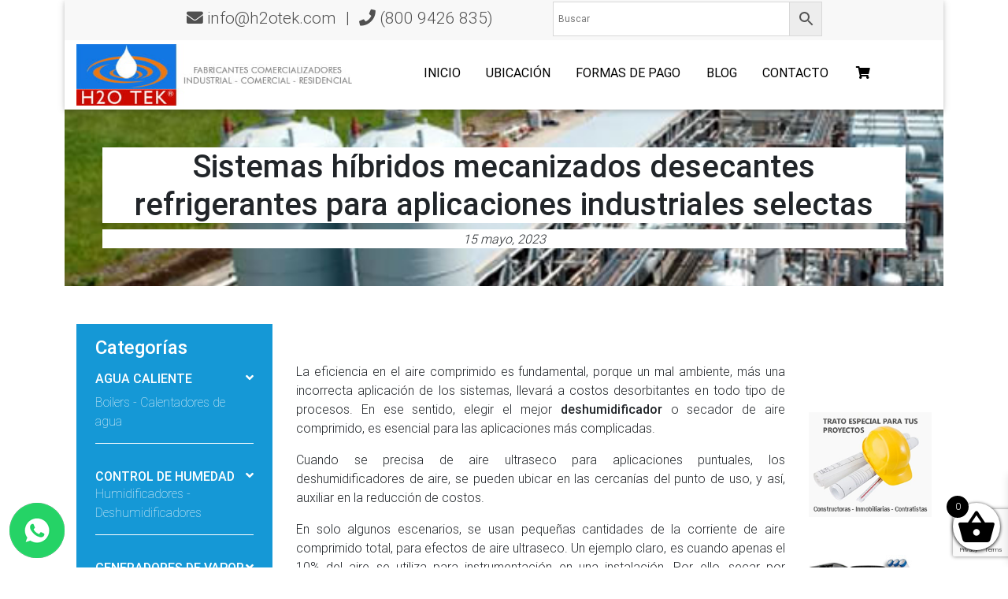

--- FILE ---
content_type: text/html; charset=UTF-8
request_url: https://h2otek.com/tienda/sistemas-hibridos-mecanizados-desecantes-refrigerantes-para-aplicaciones-industriales-selectas/
body_size: 22652
content:
<!DOCTYPE html>
<html lang="es">
<head>
    <meta charset="UTF-8">
    <title>Sistemas híbridos mecanizados desecantes refrigerantes para aplicaciones industriales selectas</title>
	
	<meta name="keywords" content="Calentador de agua, vapor de baño, Calentadores de paso, Filtros de agua, Humidificadores, Calentadores, bombas de agua, Boiler, Calentador solar, Deshumidificadores, Deshumidificador, Agua caliente, Nebulizadores, Baño de vapor, Humidificador, bombas para albercas, Piscina, Calderas, Boilers de paso, Calentador de gas, Generadores de vapor, Boilers, Instalacion de calentadores, filtros para albercas, Humidificador industrial, Deshumidificadores industriales, Calentador de agua para albercas, Generadores de vapor para baño, Calentadores industriales, Calentador de agua industrial, Control de humedad, Humidificador Sanitizante, Humidificador ultrasonico, Nebulizadores industriales, Bombas de calor, Bombas de calor para piscina, Heat pump inverter" />
<meta http-equiv="Content-Type" content="application/xhtml+xml; charset=utf-8" />
<meta name="generator" content="wordpress" />
<meta name="revisit-after" content="7 days" />
<meta name="seo-author" content="www.optimizacion-online.com"/>
<meta name="location" content="Mexico"/>
<meta name="googlebot" content="index,follow"/>
<meta name="rating" content="General"/>
<meta name="CLASSIFICATION" content="deshumidificadores, humidificadores, calentadores de agua"/>
<meta name="url" content="https://h2otek.com"/>
<meta name="content-language" content="spanish"/>
<meta name="copyright" content="Copyright 2025 www.h2otek.com Todos los Derechos Reservados"/>
<meta name="geo.position" content="25.711923530770022; -100.35057508650658">
<link rel="shortcut icon" href="https://h2otek.com/tienda/wp-content/themes/wptheme/img/logo-abajo.gif" type="image/x-icon" />
	<meta name="msvalidate.01" content="267D6486A4D677E6EC34F8EAD25A8FE1" />

<!-- Google tag (gtag.js) -->
<script async src="https://www.googletagmanager.com/gtag/js?id=G-ET5EQ2DZF3"></script>
<script>
  window.dataLayer = window.dataLayer || [];
  function gtag(){dataLayer.push(arguments);}
  gtag('js', new Date());

  gtag('config', 'G-ET5EQ2DZF3');
</script>

<!-- marcado de datos -->
<script type="application/ld+json" async>
{
	"@context" : "http://schema.org",
	"@type" : "Organization",
	"url" : "https://h2otek.com/tienda/",
	"name" : "H2OTEK",
	"address": [{
		"addressCountry": "Mexico",
		"addressLocality": "Nuevo Leon",
		"addressRegion": "Monterrey",
		"streetAddress": "Av. Gonzalitos No. 2641 Col. Mitras Norte",
		"telephone": "(52) 81 83467510"}],
		"logo": "https://h2otek.com/img/logo-abajo.gif",
"sameAs" : [
	"https://twitter.com/h2otek/",
	"https://www.youtube.com/user/destrec1",
	"https://plus.google.com/+H2OTEK",
	"https://www.facebook.com/h2otek1"
 ]
}
</script>
<!-- marcado de datos -->
	
<script type="application/ld+json">{
  "@context": "https://schema.org",
  "@type": "LocalBusiness",
  "name": "H2otek",
  "image": "https://h2otek.com/tienda/wp-content/themes/wptheme/img/logo.jpg",
  "description": "H2O TEK ® Fabricación y venta de deshumidificadores, humidificadores, calentadores de agua. Uso industrial, comercial y residencial",
  "@id": "https://h2otek.com/tienda/",
  "url": "https://h2otek.com/tienda/",
  "telephone": "800 9426 835",
  "address": {
    "@type": "PostalAddress",
    "streetAddress": "Av. José Eleuterio González No. 512 Col. Mitras Norte (entre Ixtapa y Tuxtla)",
    "addressLocality": "Monterrey",
    "addressRegion": "Nuevo León",
    "postalCode": "64320",
    "addressCountry": "MX"
  },
  "geo": {
    "@type": "GeoCoordinates",
    "latitude": 25.711923530770022,
    "longitude": -100.35057508650658
  },
  "openingHoursSpecification": {
    "@type": "OpeningHoursSpecification",
    "dayOfWeek": [
      "Monday",
      "Tuesday",
      "Wednesday",
      "Thursday",
      "Friday"
    ],
    "opens": "08:30",
    "closes": "18:00"
  },
  "priceRange": "1500 - 80000"
}</script>

<style type="text/css">
#boton-whatsapp {
    position: fixed;
    bottom: 7%;
    left: 0;
    height: 32px;
    line-height: 32px;
    padding: 0 12px;
    z-index: 9999999999;
}
	
	.summary { width:81.665%!important}
	
	
</style>
<style type="text/css">
@media (max-width: 500px) 
{h1, .h1 {font-size: 1.2rem!important;} }
.summary {width:100%!important}
</style>


<div id="boton-whatsapp">
	<a href="https://api.whatsapp.com/send?phone=5218121524723" target="_blank" onclick="gtag('event', 'click', { 'identificador': 'boton_whats'});">
		<img src="https://h2otek.com/tienda/whatsapp-compressor.png" alt="whatsapp" width="70"/>
	</a>
</div>
	
	<meta name="viewport" content="width=device-width, initial-scale=1, shrink-to-fit=no">
  <meta http-equiv="x-ua-compatible" content="ie=edge">

  <link rel="stylesheet" href="https://use.fontawesome.com/releases/v5.11.2/css/all.css">
   <link href="https://h2otek.com/tienda/wp-content/themes/wptheme/css/bootstrap.css" rel="stylesheet">
    <link href="https://h2otek.com/tienda/wp-content/themes/wptheme/css/mdb.css" rel="stylesheet">
    <link href="https://h2otek.com/tienda/wp-content/themes/wptheme/css/style.css" rel="stylesheet">

    <!-- AQUI CSS / JS / FONTS -->
    
<!-- Search Engine Optimization by Rank Math - https://rankmath.com/ -->
<meta name="description" content="La eficiencia en el aire comprimido es fundamental, porque un mal ambiente, más una incorrecta aplicación de los sistemas, llevará a costos desorbitantes en"/>
<meta name="robots" content="follow, index, max-snippet:-1, max-video-preview:-1, max-image-preview:large"/>
<link rel="canonical" href="https://h2otek.com/tienda/sistemas-hibridos-mecanizados-desecantes-refrigerantes-para-aplicaciones-industriales-selectas/" />
<meta property="og:locale" content="es_MX" />
<meta property="og:type" content="article" />
<meta property="og:title" content="Sistemas híbridos mecanizados desecantes refrigerantes para aplicaciones industriales selectas" />
<meta property="og:description" content="La eficiencia en el aire comprimido es fundamental, porque un mal ambiente, más una incorrecta aplicación de los sistemas, llevará a costos desorbitantes en" />
<meta property="og:url" content="https://h2otek.com/tienda/sistemas-hibridos-mecanizados-desecantes-refrigerantes-para-aplicaciones-industriales-selectas/" />
<meta property="og:site_name" content="H2otek" />
<meta property="article:section" content="Blog" />
<meta property="og:image" content="https://h2otek.com/tienda/wp-content/uploads/2023/05/desecante-refrigerativo-para-aplicaciones-industriales-3.jpg" />
<meta property="og:image:secure_url" content="https://h2otek.com/tienda/wp-content/uploads/2023/05/desecante-refrigerativo-para-aplicaciones-industriales-3.jpg" />
<meta property="og:image:width" content="860" />
<meta property="og:image:height" content="350" />
<meta property="og:image:alt" content="h2otek" />
<meta property="og:image:type" content="image/jpeg" />
<meta property="article:published_time" content="2023-05-15T16:28:42+00:00" />
<meta name="twitter:card" content="summary_large_image" />
<meta name="twitter:title" content="Sistemas híbridos mecanizados desecantes refrigerantes para aplicaciones industriales selectas" />
<meta name="twitter:description" content="La eficiencia en el aire comprimido es fundamental, porque un mal ambiente, más una incorrecta aplicación de los sistemas, llevará a costos desorbitantes en" />
<meta name="twitter:image" content="https://h2otek.com/tienda/wp-content/uploads/2023/05/desecante-refrigerativo-para-aplicaciones-industriales-3.jpg" />
<meta name="twitter:label1" content="Written by" />
<meta name="twitter:data1" content="adminh2" />
<meta name="twitter:label2" content="Time to read" />
<meta name="twitter:data2" content="3 minutos" />
<script type="application/ld+json" class="rank-math-schema">{"@context":"https://schema.org","@graph":[{"@type":"Organization","@id":"https://h2otek.com/tienda/#organization","name":"H2otek","url":"https://h2otek.com/tienda"},{"@type":"WebSite","@id":"https://h2otek.com/tienda/#website","url":"https://h2otek.com/tienda","name":"H2otek","publisher":{"@id":"https://h2otek.com/tienda/#organization"},"inLanguage":"es"},{"@type":"ImageObject","@id":"https://h2otek.com/tienda/wp-content/uploads/2023/05/desecante-refrigerativo-para-aplicaciones-industriales-3.jpg","url":"https://h2otek.com/tienda/wp-content/uploads/2023/05/desecante-refrigerativo-para-aplicaciones-industriales-3.jpg","width":"860","height":"350","caption":"h2otek","inLanguage":"es"},{"@type":"BreadcrumbList","@id":"https://h2otek.com/tienda/sistemas-hibridos-mecanizados-desecantes-refrigerantes-para-aplicaciones-industriales-selectas/#breadcrumb","itemListElement":[{"@type":"ListItem","position":"1","item":{"@id":"https://h2otek.com/tienda","name":"Portada"}},{"@type":"ListItem","position":"2","item":{"@id":"https://h2otek.com/tienda/category/blog/","name":"Blog"}},{"@type":"ListItem","position":"3","item":{"@id":"https://h2otek.com/tienda/sistemas-hibridos-mecanizados-desecantes-refrigerantes-para-aplicaciones-industriales-selectas/","name":"Sistemas h\u00edbridos mecanizados desecantes refrigerantes para aplicaciones industriales selectas"}}]},{"@type":"WebPage","@id":"https://h2otek.com/tienda/sistemas-hibridos-mecanizados-desecantes-refrigerantes-para-aplicaciones-industriales-selectas/#webpage","url":"https://h2otek.com/tienda/sistemas-hibridos-mecanizados-desecantes-refrigerantes-para-aplicaciones-industriales-selectas/","name":"Sistemas h\u00edbridos mecanizados desecantes refrigerantes para aplicaciones industriales selectas","datePublished":"2023-05-15T16:28:42+00:00","dateModified":"2023-05-15T16:28:42+00:00","isPartOf":{"@id":"https://h2otek.com/tienda/#website"},"primaryImageOfPage":{"@id":"https://h2otek.com/tienda/wp-content/uploads/2023/05/desecante-refrigerativo-para-aplicaciones-industriales-3.jpg"},"inLanguage":"es","breadcrumb":{"@id":"https://h2otek.com/tienda/sistemas-hibridos-mecanizados-desecantes-refrigerantes-para-aplicaciones-industriales-selectas/#breadcrumb"}},{"@type":"Person","@id":"https://h2otek.com/tienda/author/adminh2/","name":"adminh2","url":"https://h2otek.com/tienda/author/adminh2/","image":{"@type":"ImageObject","@id":"https://secure.gravatar.com/avatar/9d3dfe9b12b7a0a3e2fb00f12839f14fd06d5319a3517c04f2fd4ba0024ec4f0?s=96&amp;d=mm&amp;r=g","url":"https://secure.gravatar.com/avatar/9d3dfe9b12b7a0a3e2fb00f12839f14fd06d5319a3517c04f2fd4ba0024ec4f0?s=96&amp;d=mm&amp;r=g","caption":"adminh2","inLanguage":"es"},"sameAs":["https://h2otek.com/tienda"],"worksFor":{"@id":"https://h2otek.com/tienda/#organization"}},{"@type":"BlogPosting","headline":"Sistemas h\u00edbridos mecanizados desecantes refrigerantes para aplicaciones industriales selectas","datePublished":"2023-05-15T16:28:42+00:00","dateModified":"2023-05-15T16:28:42+00:00","articleSection":"Blog","author":{"@id":"https://h2otek.com/tienda/author/adminh2/","name":"adminh2"},"publisher":{"@id":"https://h2otek.com/tienda/#organization"},"description":"La eficiencia en el aire comprimido es fundamental, porque un mal ambiente, m\u00e1s una incorrecta aplicaci\u00f3n de los sistemas, llevar\u00e1 a costos desorbitantes en","name":"Sistemas h\u00edbridos mecanizados desecantes refrigerantes para aplicaciones industriales selectas","@id":"https://h2otek.com/tienda/sistemas-hibridos-mecanizados-desecantes-refrigerantes-para-aplicaciones-industriales-selectas/#richSnippet","isPartOf":{"@id":"https://h2otek.com/tienda/sistemas-hibridos-mecanizados-desecantes-refrigerantes-para-aplicaciones-industriales-selectas/#webpage"},"image":{"@id":"https://h2otek.com/tienda/wp-content/uploads/2023/05/desecante-refrigerativo-para-aplicaciones-industriales-3.jpg"},"inLanguage":"es","mainEntityOfPage":{"@id":"https://h2otek.com/tienda/sistemas-hibridos-mecanizados-desecantes-refrigerantes-para-aplicaciones-industriales-selectas/#webpage"}}]}</script>
<!-- /Rank Math WordPress SEO plugin -->

<link rel="alternate" title="oEmbed (JSON)" type="application/json+oembed" href="https://h2otek.com/tienda/wp-json/oembed/1.0/embed?url=https%3A%2F%2Fh2otek.com%2Ftienda%2Fsistemas-hibridos-mecanizados-desecantes-refrigerantes-para-aplicaciones-industriales-selectas%2F" />
<link rel="alternate" title="oEmbed (XML)" type="text/xml+oembed" href="https://h2otek.com/tienda/wp-json/oembed/1.0/embed?url=https%3A%2F%2Fh2otek.com%2Ftienda%2Fsistemas-hibridos-mecanizados-desecantes-refrigerantes-para-aplicaciones-industriales-selectas%2F&#038;format=xml" />
<style id='wp-img-auto-sizes-contain-inline-css' type='text/css'>
img:is([sizes=auto i],[sizes^="auto," i]){contain-intrinsic-size:3000px 1500px}
/*# sourceURL=wp-img-auto-sizes-contain-inline-css */
</style>
<link rel='stylesheet' id='wp-block-library-css' href='https://h2otek.com/tienda/wp-includes/css/dist/block-library/style.min.css?ver=62a7e7127a7ac148a856baec6405ae25' type='text/css' media='all' />
<style id='classic-theme-styles-inline-css' type='text/css'>
/*! This file is auto-generated */
.wp-block-button__link{color:#fff;background-color:#32373c;border-radius:9999px;box-shadow:none;text-decoration:none;padding:calc(.667em + 2px) calc(1.333em + 2px);font-size:1.125em}.wp-block-file__button{background:#32373c;color:#fff;text-decoration:none}
/*# sourceURL=/wp-includes/css/classic-themes.min.css */
</style>
<link rel='stylesheet' id='html5-player-vimeo-style-css' href='https://h2otek.com/tienda/wp-content/plugins/html5-video-player/build/blocks/view.css?ver=62a7e7127a7ac148a856baec6405ae25' type='text/css' media='all' />
<style id='global-styles-inline-css' type='text/css'>
:root{--wp--preset--aspect-ratio--square: 1;--wp--preset--aspect-ratio--4-3: 4/3;--wp--preset--aspect-ratio--3-4: 3/4;--wp--preset--aspect-ratio--3-2: 3/2;--wp--preset--aspect-ratio--2-3: 2/3;--wp--preset--aspect-ratio--16-9: 16/9;--wp--preset--aspect-ratio--9-16: 9/16;--wp--preset--color--black: #000000;--wp--preset--color--cyan-bluish-gray: #abb8c3;--wp--preset--color--white: #ffffff;--wp--preset--color--pale-pink: #f78da7;--wp--preset--color--vivid-red: #cf2e2e;--wp--preset--color--luminous-vivid-orange: #ff6900;--wp--preset--color--luminous-vivid-amber: #fcb900;--wp--preset--color--light-green-cyan: #7bdcb5;--wp--preset--color--vivid-green-cyan: #00d084;--wp--preset--color--pale-cyan-blue: #8ed1fc;--wp--preset--color--vivid-cyan-blue: #0693e3;--wp--preset--color--vivid-purple: #9b51e0;--wp--preset--gradient--vivid-cyan-blue-to-vivid-purple: linear-gradient(135deg,rgb(6,147,227) 0%,rgb(155,81,224) 100%);--wp--preset--gradient--light-green-cyan-to-vivid-green-cyan: linear-gradient(135deg,rgb(122,220,180) 0%,rgb(0,208,130) 100%);--wp--preset--gradient--luminous-vivid-amber-to-luminous-vivid-orange: linear-gradient(135deg,rgb(252,185,0) 0%,rgb(255,105,0) 100%);--wp--preset--gradient--luminous-vivid-orange-to-vivid-red: linear-gradient(135deg,rgb(255,105,0) 0%,rgb(207,46,46) 100%);--wp--preset--gradient--very-light-gray-to-cyan-bluish-gray: linear-gradient(135deg,rgb(238,238,238) 0%,rgb(169,184,195) 100%);--wp--preset--gradient--cool-to-warm-spectrum: linear-gradient(135deg,rgb(74,234,220) 0%,rgb(151,120,209) 20%,rgb(207,42,186) 40%,rgb(238,44,130) 60%,rgb(251,105,98) 80%,rgb(254,248,76) 100%);--wp--preset--gradient--blush-light-purple: linear-gradient(135deg,rgb(255,206,236) 0%,rgb(152,150,240) 100%);--wp--preset--gradient--blush-bordeaux: linear-gradient(135deg,rgb(254,205,165) 0%,rgb(254,45,45) 50%,rgb(107,0,62) 100%);--wp--preset--gradient--luminous-dusk: linear-gradient(135deg,rgb(255,203,112) 0%,rgb(199,81,192) 50%,rgb(65,88,208) 100%);--wp--preset--gradient--pale-ocean: linear-gradient(135deg,rgb(255,245,203) 0%,rgb(182,227,212) 50%,rgb(51,167,181) 100%);--wp--preset--gradient--electric-grass: linear-gradient(135deg,rgb(202,248,128) 0%,rgb(113,206,126) 100%);--wp--preset--gradient--midnight: linear-gradient(135deg,rgb(2,3,129) 0%,rgb(40,116,252) 100%);--wp--preset--font-size--small: 13px;--wp--preset--font-size--medium: 20px;--wp--preset--font-size--large: 36px;--wp--preset--font-size--x-large: 42px;--wp--preset--spacing--20: 0.44rem;--wp--preset--spacing--30: 0.67rem;--wp--preset--spacing--40: 1rem;--wp--preset--spacing--50: 1.5rem;--wp--preset--spacing--60: 2.25rem;--wp--preset--spacing--70: 3.38rem;--wp--preset--spacing--80: 5.06rem;--wp--preset--shadow--natural: 6px 6px 9px rgba(0, 0, 0, 0.2);--wp--preset--shadow--deep: 12px 12px 50px rgba(0, 0, 0, 0.4);--wp--preset--shadow--sharp: 6px 6px 0px rgba(0, 0, 0, 0.2);--wp--preset--shadow--outlined: 6px 6px 0px -3px rgb(255, 255, 255), 6px 6px rgb(0, 0, 0);--wp--preset--shadow--crisp: 6px 6px 0px rgb(0, 0, 0);}:where(.is-layout-flex){gap: 0.5em;}:where(.is-layout-grid){gap: 0.5em;}body .is-layout-flex{display: flex;}.is-layout-flex{flex-wrap: wrap;align-items: center;}.is-layout-flex > :is(*, div){margin: 0;}body .is-layout-grid{display: grid;}.is-layout-grid > :is(*, div){margin: 0;}:where(.wp-block-columns.is-layout-flex){gap: 2em;}:where(.wp-block-columns.is-layout-grid){gap: 2em;}:where(.wp-block-post-template.is-layout-flex){gap: 1.25em;}:where(.wp-block-post-template.is-layout-grid){gap: 1.25em;}.has-black-color{color: var(--wp--preset--color--black) !important;}.has-cyan-bluish-gray-color{color: var(--wp--preset--color--cyan-bluish-gray) !important;}.has-white-color{color: var(--wp--preset--color--white) !important;}.has-pale-pink-color{color: var(--wp--preset--color--pale-pink) !important;}.has-vivid-red-color{color: var(--wp--preset--color--vivid-red) !important;}.has-luminous-vivid-orange-color{color: var(--wp--preset--color--luminous-vivid-orange) !important;}.has-luminous-vivid-amber-color{color: var(--wp--preset--color--luminous-vivid-amber) !important;}.has-light-green-cyan-color{color: var(--wp--preset--color--light-green-cyan) !important;}.has-vivid-green-cyan-color{color: var(--wp--preset--color--vivid-green-cyan) !important;}.has-pale-cyan-blue-color{color: var(--wp--preset--color--pale-cyan-blue) !important;}.has-vivid-cyan-blue-color{color: var(--wp--preset--color--vivid-cyan-blue) !important;}.has-vivid-purple-color{color: var(--wp--preset--color--vivid-purple) !important;}.has-black-background-color{background-color: var(--wp--preset--color--black) !important;}.has-cyan-bluish-gray-background-color{background-color: var(--wp--preset--color--cyan-bluish-gray) !important;}.has-white-background-color{background-color: var(--wp--preset--color--white) !important;}.has-pale-pink-background-color{background-color: var(--wp--preset--color--pale-pink) !important;}.has-vivid-red-background-color{background-color: var(--wp--preset--color--vivid-red) !important;}.has-luminous-vivid-orange-background-color{background-color: var(--wp--preset--color--luminous-vivid-orange) !important;}.has-luminous-vivid-amber-background-color{background-color: var(--wp--preset--color--luminous-vivid-amber) !important;}.has-light-green-cyan-background-color{background-color: var(--wp--preset--color--light-green-cyan) !important;}.has-vivid-green-cyan-background-color{background-color: var(--wp--preset--color--vivid-green-cyan) !important;}.has-pale-cyan-blue-background-color{background-color: var(--wp--preset--color--pale-cyan-blue) !important;}.has-vivid-cyan-blue-background-color{background-color: var(--wp--preset--color--vivid-cyan-blue) !important;}.has-vivid-purple-background-color{background-color: var(--wp--preset--color--vivid-purple) !important;}.has-black-border-color{border-color: var(--wp--preset--color--black) !important;}.has-cyan-bluish-gray-border-color{border-color: var(--wp--preset--color--cyan-bluish-gray) !important;}.has-white-border-color{border-color: var(--wp--preset--color--white) !important;}.has-pale-pink-border-color{border-color: var(--wp--preset--color--pale-pink) !important;}.has-vivid-red-border-color{border-color: var(--wp--preset--color--vivid-red) !important;}.has-luminous-vivid-orange-border-color{border-color: var(--wp--preset--color--luminous-vivid-orange) !important;}.has-luminous-vivid-amber-border-color{border-color: var(--wp--preset--color--luminous-vivid-amber) !important;}.has-light-green-cyan-border-color{border-color: var(--wp--preset--color--light-green-cyan) !important;}.has-vivid-green-cyan-border-color{border-color: var(--wp--preset--color--vivid-green-cyan) !important;}.has-pale-cyan-blue-border-color{border-color: var(--wp--preset--color--pale-cyan-blue) !important;}.has-vivid-cyan-blue-border-color{border-color: var(--wp--preset--color--vivid-cyan-blue) !important;}.has-vivid-purple-border-color{border-color: var(--wp--preset--color--vivid-purple) !important;}.has-vivid-cyan-blue-to-vivid-purple-gradient-background{background: var(--wp--preset--gradient--vivid-cyan-blue-to-vivid-purple) !important;}.has-light-green-cyan-to-vivid-green-cyan-gradient-background{background: var(--wp--preset--gradient--light-green-cyan-to-vivid-green-cyan) !important;}.has-luminous-vivid-amber-to-luminous-vivid-orange-gradient-background{background: var(--wp--preset--gradient--luminous-vivid-amber-to-luminous-vivid-orange) !important;}.has-luminous-vivid-orange-to-vivid-red-gradient-background{background: var(--wp--preset--gradient--luminous-vivid-orange-to-vivid-red) !important;}.has-very-light-gray-to-cyan-bluish-gray-gradient-background{background: var(--wp--preset--gradient--very-light-gray-to-cyan-bluish-gray) !important;}.has-cool-to-warm-spectrum-gradient-background{background: var(--wp--preset--gradient--cool-to-warm-spectrum) !important;}.has-blush-light-purple-gradient-background{background: var(--wp--preset--gradient--blush-light-purple) !important;}.has-blush-bordeaux-gradient-background{background: var(--wp--preset--gradient--blush-bordeaux) !important;}.has-luminous-dusk-gradient-background{background: var(--wp--preset--gradient--luminous-dusk) !important;}.has-pale-ocean-gradient-background{background: var(--wp--preset--gradient--pale-ocean) !important;}.has-electric-grass-gradient-background{background: var(--wp--preset--gradient--electric-grass) !important;}.has-midnight-gradient-background{background: var(--wp--preset--gradient--midnight) !important;}.has-small-font-size{font-size: var(--wp--preset--font-size--small) !important;}.has-medium-font-size{font-size: var(--wp--preset--font-size--medium) !important;}.has-large-font-size{font-size: var(--wp--preset--font-size--large) !important;}.has-x-large-font-size{font-size: var(--wp--preset--font-size--x-large) !important;}
:where(.wp-block-post-template.is-layout-flex){gap: 1.25em;}:where(.wp-block-post-template.is-layout-grid){gap: 1.25em;}
:where(.wp-block-term-template.is-layout-flex){gap: 1.25em;}:where(.wp-block-term-template.is-layout-grid){gap: 1.25em;}
:where(.wp-block-columns.is-layout-flex){gap: 2em;}:where(.wp-block-columns.is-layout-grid){gap: 2em;}
:root :where(.wp-block-pullquote){font-size: 1.5em;line-height: 1.6;}
/*# sourceURL=global-styles-inline-css */
</style>
<link rel='stylesheet' id='contact-form-7-css' href='https://h2otek.com/tienda/wp-content/plugins/contact-form-7/includes/css/styles.css?ver=6.1.4' type='text/css' media='all' />
<link rel='stylesheet' id='f12-woo-accessories-frontend-css' href='https://h2otek.com/tienda/wp-content/plugins/f12-wc-accessories/style.css?ver=62a7e7127a7ac148a856baec6405ae25' type='text/css' media='all' />
<link rel='stylesheet' id='collapscore-css-css' href='https://h2otek.com/tienda/wp-content/plugins/jquery-collapse-o-matic/css/core_style.css?ver=1.0' type='text/css' media='all' />
<link rel='stylesheet' id='collapseomatic-css-css' href='https://h2otek.com/tienda/wp-content/plugins/jquery-collapse-o-matic/css/light_style.css?ver=1.6' type='text/css' media='all' />
<link rel='stylesheet' id='woocommerce-layout-css' href='https://h2otek.com/tienda/wp-content/plugins/woocommerce/assets/css/woocommerce-layout.css?ver=10.4.3' type='text/css' media='all' />
<link rel='stylesheet' id='woocommerce-smallscreen-css' href='https://h2otek.com/tienda/wp-content/plugins/woocommerce/assets/css/woocommerce-smallscreen.css?ver=10.4.3' type='text/css' media='only screen and (max-width: 768px)' />
<link rel='stylesheet' id='woocommerce-general-css' href='https://h2otek.com/tienda/wp-content/plugins/woocommerce/assets/css/woocommerce.css?ver=10.4.3' type='text/css' media='all' />
<style id='woocommerce-inline-inline-css' type='text/css'>
.woocommerce form .form-row .required { visibility: visible; }
/*# sourceURL=woocommerce-inline-inline-css */
</style>
<link rel='stylesheet' id='aws-style-css' href='https://h2otek.com/tienda/wp-content/plugins/advanced-woo-search/assets/css/common.min.css?ver=3.51' type='text/css' media='all' />
<link rel='stylesheet' id='cmplz-general-css' href='https://h2otek.com/tienda/wp-content/plugins/complianz-gdpr/assets/css/cookieblocker.min.css?ver=1768326277' type='text/css' media='all' />
<link rel='stylesheet' id='wc-gateway-ppec-frontend-css' href='https://h2otek.com/tienda/wp-content/plugins/woocommerce-gateway-paypal-express-checkout/assets/css/wc-gateway-ppec-frontend.css?ver=2.1.3' type='text/css' media='all' />
<link rel='stylesheet' id='xoo-wsc-fonts-css' href='https://h2otek.com/tienda/wp-content/plugins/side-cart-woocommerce/assets/css/xoo-wsc-fonts.css?ver=2.7.2' type='text/css' media='all' />
<link rel='stylesheet' id='xoo-wsc-style-css' href='https://h2otek.com/tienda/wp-content/plugins/side-cart-woocommerce/assets/css/xoo-wsc-style.css?ver=2.7.2' type='text/css' media='all' />
<style id='xoo-wsc-style-inline-css' type='text/css'>



 

.xoo-wsc-footer{
	background-color: #ffffff;
	color: #000000;
	padding: 10px 20px;
	box-shadow: 0 -5px 10px #0000001a;
}

.xoo-wsc-footer, .xoo-wsc-footer a, .xoo-wsc-footer .amount{
	font-size: 18px;
}

.xoo-wsc-btn .amount{
	color: #000000}

.xoo-wsc-btn:hover .amount{
	color: #000000;
}

.xoo-wsc-ft-buttons-cont{
	grid-template-columns: auto;
}

.xoo-wsc-basket{
	bottom: 12px;
	right: 0px;
	background-color: #ffffff;
	color: #000000;
	box-shadow: 0 1px 4px 0;
	border-radius: 50%;
	display: flex;
	width: 60px;
	height: 60px;
}


.xoo-wsc-bki{
	font-size: 50px}

.xoo-wsc-items-count{
	top: -9px;
	left: -8px;
}

.xoo-wsc-items-count, .xoo-wsch-items-count{
	background-color: #000000;
	color: #ffffff;
}

.xoo-wsc-container, .xoo-wsc-slider{
	max-width: 320px;
	right: -320px;
	top: 0;bottom: 0;
	bottom: 0;
	font-family: }


.xoo-wsc-cart-active .xoo-wsc-container, .xoo-wsc-slider-active .xoo-wsc-slider{
	right: 0;
}


.xoo-wsc-cart-active .xoo-wsc-basket{
	right: 320px;
}

.xoo-wsc-slider{
	right: -320px;
}

span.xoo-wsch-close {
    font-size: 16px;
}

	.xoo-wsch-top{
		justify-content: center;
	}
	span.xoo-wsch-close {
	    right: 10px;
	}

.xoo-wsch-text{
	font-size: 20px;
}

.xoo-wsc-header{
	color: #000000;
	background-color: #ffffff;
	border-bottom: 2px solid #eee;
	padding: 15px 15px;
}


.xoo-wsc-body{
	background-color: #ffffff;
}

.xoo-wsc-products:not(.xoo-wsc-pattern-card), .xoo-wsc-products:not(.xoo-wsc-pattern-card) span.amount, .xoo-wsc-products:not(.xoo-wsc-pattern-card) a{
	font-size: 16px;
	color: #000000;
}

.xoo-wsc-products:not(.xoo-wsc-pattern-card) .xoo-wsc-product{
	padding: 20px 15px;
	margin: 0;
	border-radius: 0px;
	box-shadow: 0 0;
	background-color: transparent;
}

.xoo-wsc-sum-col{
	justify-content: center;
}


/** Shortcode **/
.xoo-wsc-sc-count{
	background-color: #000000;
	color: #ffffff;
}

.xoo-wsc-sc-bki{
	font-size: 28px;
	color: #000000;
}
.xoo-wsc-sc-cont{
	color: #000000;
}


.xoo-wsc-product dl.variation {
	display: block;
}


.xoo-wsc-product-cont{
	padding: 10px 10px;
}

.xoo-wsc-products:not(.xoo-wsc-pattern-card) .xoo-wsc-img-col{
	width: 30%;
}

.xoo-wsc-pattern-card .xoo-wsc-img-col img{
	max-width: 100%;
	height: auto;
}

.xoo-wsc-products:not(.xoo-wsc-pattern-card) .xoo-wsc-sum-col{
	width: 70%;
}

.xoo-wsc-pattern-card .xoo-wsc-product-cont{
	width: 50% 
}

@media only screen and (max-width: 600px) {
	.xoo-wsc-pattern-card .xoo-wsc-product-cont  {
		width: 50%;
	}
}


.xoo-wsc-pattern-card .xoo-wsc-product{
	border: 0;
	box-shadow: 0px 10px 15px -12px #0000001a;
}


.xoo-wsc-sm-front{
	background-color: #eee;
}
.xoo-wsc-pattern-card, .xoo-wsc-sm-front{
	border-bottom-left-radius: 5px;
	border-bottom-right-radius: 5px;
}
.xoo-wsc-pattern-card, .xoo-wsc-img-col img, .xoo-wsc-img-col, .xoo-wsc-sm-back-cont{
	border-top-left-radius: 5px;
	border-top-right-radius: 5px;
}
.xoo-wsc-sm-back{
	background-color: #fff;
}
.xoo-wsc-pattern-card, .xoo-wsc-pattern-card a, .xoo-wsc-pattern-card .amount{
	font-size: 16px;
}

.xoo-wsc-sm-front, .xoo-wsc-sm-front a, .xoo-wsc-sm-front .amount{
	color: #000;
}

.xoo-wsc-sm-back, .xoo-wsc-sm-back a, .xoo-wsc-sm-back .amount{
	color: #000;
}


.magictime {
    animation-duration: 0.5s;
}



span.xoo-wsch-items-count{
	height: 20px;
	line-height: 20px;
	width: 20px;
}

span.xoo-wsch-icon{
	font-size: 30px
}

.xoo-wsc-smr-del{
	font-size: 16px
}
/*# sourceURL=xoo-wsc-style-inline-css */
</style>
<link rel='stylesheet' id='pwb-styles-frontend-css' href='https://h2otek.com/tienda/wp-content/plugins/perfect-woocommerce-brands/build/frontend/css/style.css?ver=3.6.8' type='text/css' media='all' />
<script type="text/javascript" id="image-watermark-no-right-click-js-before">
/* <![CDATA[ */
var iwArgsNoRightClick = {"rightclick":"N","draganddrop":"N","devtools":"Y","enableToast":"Y","toastMessage":"This content is protected"};

//# sourceURL=image-watermark-no-right-click-js-before
/* ]]> */
</script>
<script type="text/javascript" src="https://h2otek.com/tienda/wp-content/plugins/image-watermark/js/no-right-click.js?ver=2.0.3" id="image-watermark-no-right-click-js"></script>
<script type="text/javascript" src="https://h2otek.com/tienda/wp-includes/js/jquery/jquery.min.js?ver=3.7.1" id="jquery-core-js"></script>
<script type="text/javascript" src="https://h2otek.com/tienda/wp-includes/js/jquery/jquery-migrate.min.js?ver=3.4.1" id="jquery-migrate-js"></script>
<script type="text/javascript" src="https://h2otek.com/tienda/wp-content/plugins/woocommerce/assets/js/jquery-blockui/jquery.blockUI.min.js?ver=2.7.0-wc.10.4.3" id="wc-jquery-blockui-js" defer="defer" data-wp-strategy="defer"></script>
<script type="text/javascript" id="wc-add-to-cart-js-extra">
/* <![CDATA[ */
var wc_add_to_cart_params = {"ajax_url":"/tienda/wp-admin/admin-ajax.php","wc_ajax_url":"/tienda/?wc-ajax=%%endpoint%%","i18n_view_cart":"Ver carrito","cart_url":"https://h2otek.com/tienda/carrito/","is_cart":"","cart_redirect_after_add":"no"};
//# sourceURL=wc-add-to-cart-js-extra
/* ]]> */
</script>
<script type="text/javascript" src="https://h2otek.com/tienda/wp-content/plugins/woocommerce/assets/js/frontend/add-to-cart.min.js?ver=10.4.3" id="wc-add-to-cart-js" defer="defer" data-wp-strategy="defer"></script>
<script type="text/javascript" src="https://h2otek.com/tienda/wp-content/plugins/woocommerce/assets/js/js-cookie/js.cookie.min.js?ver=2.1.4-wc.10.4.3" id="wc-js-cookie-js" defer="defer" data-wp-strategy="defer"></script>
<script type="text/javascript" id="woocommerce-js-extra">
/* <![CDATA[ */
var woocommerce_params = {"ajax_url":"/tienda/wp-admin/admin-ajax.php","wc_ajax_url":"/tienda/?wc-ajax=%%endpoint%%","i18n_password_show":"Show password","i18n_password_hide":"Hide password"};
//# sourceURL=woocommerce-js-extra
/* ]]> */
</script>
<script type="text/javascript" src="https://h2otek.com/tienda/wp-content/plugins/woocommerce/assets/js/frontend/woocommerce.min.js?ver=10.4.3" id="woocommerce-js" defer="defer" data-wp-strategy="defer"></script>
<link rel="https://api.w.org/" href="https://h2otek.com/tienda/wp-json/" /><link rel="alternate" title="JSON" type="application/json" href="https://h2otek.com/tienda/wp-json/wp/v2/posts/29189" /><link rel="EditURI" type="application/rsd+xml" title="RSD" href="https://h2otek.com/tienda/xmlrpc.php?rsd" />
 <style> #h5vpQuickPlayer { width: 100%; max-width: 100%; margin: 0 auto; } </style> 	<noscript><style>.woocommerce-product-gallery{ opacity: 1 !important; }</style></noscript>
	<meta name="generator" content="Elementor 3.34.1; features: additional_custom_breakpoints; settings: css_print_method-external, google_font-enabled, font_display-auto">
			<style>
				.e-con.e-parent:nth-of-type(n+4):not(.e-lazyloaded):not(.e-no-lazyload),
				.e-con.e-parent:nth-of-type(n+4):not(.e-lazyloaded):not(.e-no-lazyload) * {
					background-image: none !important;
				}
				@media screen and (max-height: 1024px) {
					.e-con.e-parent:nth-of-type(n+3):not(.e-lazyloaded):not(.e-no-lazyload),
					.e-con.e-parent:nth-of-type(n+3):not(.e-lazyloaded):not(.e-no-lazyload) * {
						background-image: none !important;
					}
				}
				@media screen and (max-height: 640px) {
					.e-con.e-parent:nth-of-type(n+2):not(.e-lazyloaded):not(.e-no-lazyload),
					.e-con.e-parent:nth-of-type(n+2):not(.e-lazyloaded):not(.e-no-lazyload) * {
						background-image: none !important;
					}
				}
			</style>
			<meta name="generator" content="Powered by Slider Revolution 6.7.25 - responsive, Mobile-Friendly Slider Plugin for WordPress with comfortable drag and drop interface." />
<script>function setREVStartSize(e){
			//window.requestAnimationFrame(function() {
				window.RSIW = window.RSIW===undefined ? window.innerWidth : window.RSIW;
				window.RSIH = window.RSIH===undefined ? window.innerHeight : window.RSIH;
				try {
					var pw = document.getElementById(e.c).parentNode.offsetWidth,
						newh;
					pw = pw===0 || isNaN(pw) || (e.l=="fullwidth" || e.layout=="fullwidth") ? window.RSIW : pw;
					e.tabw = e.tabw===undefined ? 0 : parseInt(e.tabw);
					e.thumbw = e.thumbw===undefined ? 0 : parseInt(e.thumbw);
					e.tabh = e.tabh===undefined ? 0 : parseInt(e.tabh);
					e.thumbh = e.thumbh===undefined ? 0 : parseInt(e.thumbh);
					e.tabhide = e.tabhide===undefined ? 0 : parseInt(e.tabhide);
					e.thumbhide = e.thumbhide===undefined ? 0 : parseInt(e.thumbhide);
					e.mh = e.mh===undefined || e.mh=="" || e.mh==="auto" ? 0 : parseInt(e.mh,0);
					if(e.layout==="fullscreen" || e.l==="fullscreen")
						newh = Math.max(e.mh,window.RSIH);
					else{
						e.gw = Array.isArray(e.gw) ? e.gw : [e.gw];
						for (var i in e.rl) if (e.gw[i]===undefined || e.gw[i]===0) e.gw[i] = e.gw[i-1];
						e.gh = e.el===undefined || e.el==="" || (Array.isArray(e.el) && e.el.length==0)? e.gh : e.el;
						e.gh = Array.isArray(e.gh) ? e.gh : [e.gh];
						for (var i in e.rl) if (e.gh[i]===undefined || e.gh[i]===0) e.gh[i] = e.gh[i-1];
											
						var nl = new Array(e.rl.length),
							ix = 0,
							sl;
						e.tabw = e.tabhide>=pw ? 0 : e.tabw;
						e.thumbw = e.thumbhide>=pw ? 0 : e.thumbw;
						e.tabh = e.tabhide>=pw ? 0 : e.tabh;
						e.thumbh = e.thumbhide>=pw ? 0 : e.thumbh;
						for (var i in e.rl) nl[i] = e.rl[i]<window.RSIW ? 0 : e.rl[i];
						sl = nl[0];
						for (var i in nl) if (sl>nl[i] && nl[i]>0) { sl = nl[i]; ix=i;}
						var m = pw>(e.gw[ix]+e.tabw+e.thumbw) ? 1 : (pw-(e.tabw+e.thumbw)) / (e.gw[ix]);
						newh =  (e.gh[ix] * m) + (e.tabh + e.thumbh);
					}
					var el = document.getElementById(e.c);
					if (el!==null && el) el.style.height = newh+"px";
					el = document.getElementById(e.c+"_wrapper");
					if (el!==null && el) {
						el.style.height = newh+"px";
						el.style.display = "block";
					}
				} catch(e){
					console.log("Failure at Presize of Slider:" + e)
				}
			//});
		  };</script>
		<style type="text/css" id="wp-custom-css">
			body > div.container-fluid.pt-md-5 > div > div.col-md-7.single-content > div.elementor.product > div > section.elementor-section.elementor-top-section.elementor-element.elementor-section-boxed.elementor-section-height-default.elementor-section-height-default > div > div > div > div.elementor-element.elementor-products-columns-4.elementor-products-grid.elementor-wc-products.elementor-widget.elementor-widget-wc-categories > div > div > ul > li.product-category.product > a > img {
	height: 70px;
	object-fit: cover;
}

#ctct_form_0 > h2 {
	font-size: 1.2em
}

div.ctct-form-embed form.ctct-form-custom button.ctct-form-button {
    display: block;
    width: 110%;
}

.etiqueta-nuevo {
    padding: 2px 9px;
    color: #ff7171;
    border: 1px solid #ff7171;
    background: #fff;
    width: fit-content;
    margin: 0 auto;
    margin-bottom: 9px;}		</style>
		</head>


<body data-rsssl=1 class="container-body" style="background: #EEEEEE">
    
    <header>
       <!---------navbar nueva--------------->
       <nav class="navbar  navbar-expand-lg navbar-light white d-block p-0">
            <div class="container-fluid" style="background-color: #F8F8F8">
                <!-- Collapse button -->
                <!-- Collapsible content-->
                <div class=" navbar-collapse row justify-content-center mb-1" id="basicExampleNav">
                    <style>
                        .link-header {
                            color: #505050;
                            font-size: 1.3rem
                        }

                        .link-header:hover {
                            color: #717171
                        }
                        @media (max-width: 700px){
                            .link-header {
                                font-size: 1rem
                            }
                        }
                    </style>
                    <div class="col-xxl-4 col-md-5 py-2 text-end">
                        <a href="/cdn-cgi/l/email-protection#4a23242c250a2278253e2f2164292527" class="link-header"><i class="fas fa-envelope "></i> <span class="__cf_email__" data-cfemail="dbb2b5bdb49bb3e9b4afbeb0f5b8b4b6">[email&#160;protected]</span></a> <span class="px-2 link-header">|</span>
                        <a href="tel:800 9426 835" class="link-header"><i class="fas fa-phone"></i> (800 9426 835)</a>
                    </div>
                    <div class="col-xxl-3 col-md-4">
                        <div class="aws-container" data-url="/tienda/?wc-ajax=aws_action" data-siteurl="https://h2otek.com/tienda" data-lang="" data-show-loader="true" data-show-more="true" data-show-page="true" data-ajax-search="true" data-show-clear="true" data-mobile-screen="false" data-use-analytics="false" data-min-chars="1" data-buttons-order="2" data-timeout="300" data-is-mobile="false" data-page-id="29189" data-tax="" ><form class="aws-search-form" action="https://h2otek.com/tienda/" method="get" role="search" ><div class="aws-wrapper"><label class="aws-search-label" for="6977699be1bed">Buscar</label><input type="search" name="s" id="6977699be1bed" value="" class="aws-search-field" placeholder="Buscar" autocomplete="off" /><input type="hidden" name="post_type" value="product"><input type="hidden" name="type_aws" value="true"><div class="aws-search-clear"><span>×</span></div><div class="aws-loader"></div></div><div class="aws-search-btn aws-form-btn"><span class="aws-search-btn_icon"><svg focusable="false" xmlns="http://www.w3.org/2000/svg" viewBox="0 0 24 24" width="24px"><path d="M15.5 14h-.79l-.28-.27C15.41 12.59 16 11.11 16 9.5 16 5.91 13.09 3 9.5 3S3 5.91 3 9.5 5.91 16 9.5 16c1.61 0 3.09-.59 4.23-1.57l.27.28v.79l5 4.99L20.49 19l-4.99-5zm-6 0C7.01 14 5 11.99 5 9.5S7.01 5 9.5 5 14 7.01 14 9.5 11.99 14 9.5 14z"></path></svg></span></div></form></div>                    </div>

                </div>
                <!-- Collapsible content -->
            </div>

            <section class="" id=navbar>
                <div class="container-fluid">
                    <a class="navbar-brand mt-2 mt-lg-0" href="https://h2otek.com/tienda">
                        <img src="https://h2otek.com/tienda/wp-content/themes/wptheme/img/logo.jpg" width="350" alt="logo" loading="lazy" />
                    </a>
                    <!-- Collapse button -->
                    <button class="navbar-toggler" type="button" data-toggle="collapse" data-target="#basicExampleNav1" aria-controls="basicExampleNav1" aria-expanded="false" aria-label="Toggle navigation">
                        <span class="navbar-toggler-icon"></span>
                    </button>

                    <!-- Collapsible content -->
                    <div class="collapse navbar-collapse" id="basicExampleNav1">

                        <!-- Links -->
                        <ul class="navbar-nav m-auto text-uppercase font-weight-normal">
                            <li class="nav-item ">
                                <a class="nav-link  link" href="https://h2otek.com/tienda">Inicio</a>
                            </li>
                            <li class="nav-item ">
                                <a class="nav-link   link" href="https://h2otek.com/tienda/ubicacion/">Ubicación</a>
                            </li>
                            <li class="nav-item">
                                <a class="nav-link link" href="https://h2otek.com/tienda/formas-de-pago/">Formas de pago</a>
                            </li>
                            <!--<li class="nav-item">
                                <a class="nav-link  link" href="https://h2otek.com/tienda/tienda/">Tienda</a>
                            </li>-->
                            <li class="nav-item">
                                <a class="nav-link  link" href="https://h2otek.com/tienda/blog/">Blog</a>
                            </li>
                            <li class="nav-item">
                                <a class="nav-link  link" href="https://h2otek.com/tienda/contacto/">Contacto</a>
                            </li>
                            <li class="nav-item">
                                <a class="nav-link  link" href="https://h2otek.com/tienda/carrito/"><i class="fas fa-shopping-cart"></i></a>
                            </li>
                        </ul>
                        <!-- Links -->
                    </div>
                    <!-- Collapsible content -->

                    <!-- Right elements -->
                    <div class="d-flex align-items-center">
                        
                    </div>
                    <!-- Right elements -->

                </div>
            </section>
        </nav>
       <!--------./navbar nueva---------------->


    </header>
    <!-- Navbar -->

    <!--Carousel -->
    <style type="text/css">
        html,
        body,
        .carousel {
            height: 60vh;
        }

        @media (max-width: 740px) {

            html,
            body,
            .carousel {
                height: 60vh;
            }
        }

        @media (min-width: 800px) and (max-width: 850px) {

            html,
            body,
            .carousel {
                height: 40vh;
            }
        }

        @media (min-width: 800px) and (max-width: 850px) {
            .navbar:not(.top-nav-collapse) {
                background: #ffffff !important;
            }
        }
    </style>
<style>
    .mask-black {
        background-color: rgba(0, 0, 0, 0.3)
    }
    .texto-sombra {
    text-shadow: 2px 2px 4px black;
}
            
.lead {
    font-size: 1.25rem;
    font-weight: 300
}

.display-1 {
    font-size: calc(1.625rem + 4.5vw);
    font-weight: 300;
    line-height: 1.2
}

@media(min-width:1200px) {
    .display-1 {
        font-size: 5rem
    }
}

.display-2 {
    font-size: calc(1.575rem + 3.9vw);
    font-weight: 300;
    line-height: 1.2
}

@media(min-width:1200px) {
    .display-2 {
        font-size: 4.5rem
    }
}

.display-3 {
    font-size: calc(1.525rem + 3.3vw);
    font-weight: 300;
    line-height: 1.2
}

@media(min-width:1200px) {
    .display-3 {
        font-size: 4rem
    }
}

.display-4 {
    font-size: calc(1.475rem + 2.7vw);
    font-weight: 300;
    line-height: 1.2
}

@media(min-width:1200px) {
    .display-4 {
        font-size: 3.5rem
    }
}

.display-5 {
    font-size: calc(1.425rem + 2.1vw);
    font-weight: 300;
    line-height: 1.2
}

@media(min-width:1200px) {
    .display-5 {
        font-size: 3rem
    }
}

.display-6 {
    font-size: calc(1.375rem + 1.5vw);
    font-weight: 300;
    line-height: 1.2
}

@media(min-width:1200px) {
    .display-6 {
        font-size: 2.5rem
    }
}
                
.h1,
.h2,
.h3,
.h4,
.h5,
.h6,
h1,
h2,
h3,
h4,
h5,
h6 {
    margin-top: 0;
    margin-bottom: .5rem;
    font-weight: 500;
    line-height: 1.2
}

.h1,
h1 {
    font-size: calc(1.375rem + 1.5vw)
}

@media(min-width:1200px) {

    .h1,
    h1 {
        font-size: 2.5rem
    }
}

.h2,
h2 {
    font-size: calc(1.325rem + .9vw)
}

@media(min-width:1200px) {

    .h2,
    h2 {
        font-size: 2rem
    }
}

.h3,
h3 {
    font-size: calc(1.3rem + .6vw)
}

@media(min-width:1200px) {

    .h3,
    h3 {
        font-size: 1.75rem
    }
}

.h4,
h4 {
    font-size: calc(1.275rem + .3vw)
}

@media(min-width:1200px) {

    .h4,
    h4 {
        font-size: 1.5rem
    }
}

.h5,
h5 {
    font-size: 1.25rem
}

.h6,
h6 {
    font-size: 1rem
}

p {
    margin-top: 0;
    margin-bottom: 1rem
}
.container-body {
  width: 100%;
  padding-right: var(--bs-gutter-x, 0.75rem);
  padding-left: var(--bs-gutter-x, 0.75rem);
  margin-right: auto;
  margin-left: auto;
    background: white !important;
}

@media (min-width: 576px) {
  .container-sm, .container-body {
    max-width: 540px;
  }
}
@media (min-width: 768px) {
  .container-md, .container-sm, .container-body {
    max-width: 720px;
  }
}
@media (min-width: 992px) {
  .container-lg, .container-md, .container-sm, .container-body {
    max-width: 960px;
  }
}
@media (min-width: 1200px) {
  .container-xl, .container-lg, .container-md, .container-sm, .container-body {
    max-width: 1140px;
  }
}
@media (min-width: 1400px) {
  .container-xxl, .container-xl, .container-lg, .container-md, .container-sm, .container-body {
    max-width: 1320px;
  }
}
            </style>

    <!-- BODY AQUI -->	<style type="text/css">
    .hero-single{
        background-image: url(https://h2otek.com/tienda/wp-content/uploads/2023/05/desecante-refrigerativo-para-aplicaciones-industriales-3.jpg);
        background-repeat: no-repeat;
        background-size: cover;
        background-attachment: fixed;
    }
</style>
<section class="hero-single">
	<div class="dark text-center p-5">
        <h1 class="white">
        	Sistemas híbridos mecanizados desecantes refrigerantes para aplicaciones industriales selectas        	        	
		</h1> 
        			<div class="white">
	<span> <i>15 mayo, 2023</i></span>
	<span> 
				<!-- <ul class="list-inline">
		<strong> <i>En:</i> </strong> 
					<li class="list-inline-item">
				<a href="https://h2otek.com/tienda/category/blog/" class="white" title="Blog">
					<i>Blog,</i>
				</a>
			</li>
		    		
		</ul> -->
	</span>	
</div>
    
		    </div>
</section>
    <div class="container-fluid pt-md-5">
    	<div class="row">
		<div class="col-lg-3 d-none d-lg-block">

                    <!--Accordion -->
                    <div class="accordion md-accordion" id="accordionEx1" role="tablist" aria-multiselectable="true">
                        

                        <!-- Accordion card -->
                        <div class="card">

                            <!-- Card header -->
                            <div class="card-header" role="tab" id="headingTwo1">
                               <h4 class="white-text pb-2">Categorías</h4>
                                
                                    <h6 class="white-text">
                                        <a class="text-uppercase" style="color:#fff;" href="https://h2otek.com/tienda/categoria-producto/agua-caliente-boilers-calentadores-de-agua/">Agua caliente</a> <a class="collapsed" data-toggle="collapse" data-parent="#accordionEx1" href="#collapseTwo1" aria-expanded="false" aria-controls="collapseTwo1"><i class="fas fa-angle-down rotate-icon"></i></a>
                                    </h6>
                                    <p class="font-weight-lighter white-text"><a style="color:#fff;" href="https://h2otek.com/tienda/categoria-producto/agua-caliente-boilers-calentadores-de-agua/">Boilers - Calentadores de agua</a></p>
                                    <hr style="border-top: 1px solid white" class="mb-0">
                                
                            </div>

                            <!-- Card body -->
                            <div id="collapseTwo1" class="collapse" role="tabpanel" aria-labelledby="headingTwo1" data-parent="#accordionEx1">
                                <div class="card-body">
                                    <a href="https://h2otek.com/tienda/categoria-producto/electricos-boilers-calentadores-de-agua/"><h6>ELÉCTRICOS</h6>
                                    <p>Boilers, Calentadores de agua</p></a>
                                    <hr>
                                    <!-------->

                                    <a href="https://h2otek.com/tienda/categoria-producto/gas-boilers-calentadores-de-agua/"><h6>GAS</h6>
                                    <p>Boilers, Calentadores de agua</p></a></a>
                                    <hr>
                                    <!-------->

                                    <a href="https://h2otek.com/tienda/categoria-producto/sistemas-hibridos-boilers-calentadores-de-agua/"><h6>SISTEMAS HÍBRIDOS</h6>
                                    <p>Boilers, Calentadores de agua</p></a>
                                    <hr>
                                    <!-------->

                                    <a href="https://h2otek.com/tienda/categoria-producto/solares-boilers-calentadores-de-agua/"><h6>SOLARES</h6>
                                    <p>Boilers, Calentadores de agua</p></a>
                                    <hr>
                                    <!-------->

                                    <a href="https://h2otek.com/tienda/categoria-producto/especiales-fabricacion-a-la-medida-boilers-calentadores-de-agua/"><h6>ESPECIALES</h6>
                                    <p>Fabricación a la medida, Boilers, Calentadores de agua</p></a>
                                    <hr>
                                    <!-------->

                                    <a href="https://h2otek.com/tienda/categoria-producto/recirculacion-de-agua-caliente-boilers-calentadores-de-agua/"><h6>RECIRCULACIÓN DE AGUA CALIENTE</h6>
                                    <p>Boilers</p></a>
                                    <hr>
                                    <!-------->

                                    <a href="https://h2otek.com/tienda/categoria-producto/calderas-boilers-calentadores-de-agua/"><h6>CALDERAS</h6>
                                    <p>Boilers, Calentadores de agua</p></a>
                                    <hr>
                                    <!-------->

                                    <a href="https://h2otek.com/tienda/categoria-producto/piscinas-albercas-calentadores-calentadores-de-agua-boilers/"><h6>PISCINAS, ALBERCAS</h6>
                                    <p>Calentadores, Boilers, Calentadores de agua</p></a>
                                    <hr>
                                    <!-------->

                                    <a href="https://h2otek.com/tienda/categoria-producto/resistencias-para-calentamiento-de-agua-de-inmersion/"><h6>RESISTENCIAS</h6>
                                    <p>Para calentamiento de agua de inmersión</p></a>
                                    <hr>
                                    <!-------->

                                    <a href="https://h2otek.com/tienda/categoria-producto/termotanques-y-tanques-boilers-calentadores-de-agua/"><h6>TERMOTANQUES Y TANQUES</h6>
                                    <p>Boilers, Calentadores de agua</p></a>
                                    <hr>
                                    <!-------->

                                    <a href="https://h2otek.com/tienda/categoria-producto/accesorios-y-control-agua-caliente/"><h6>ACCESORIOS Y CONTROL</h6>
                                    <p>Agua caliente</p></a>
                                    <hr>
                                    <!-------->
									
									
									<a href="https://h2otek.com/tienda/categoria-producto/bombas-de-calor-heat-pump-calentadores-de-agua/"><h6>BOMBAS DE CALOR - HEAT PUMP</h6>
                                    <p>CALENTADORES DE AGUA</p></a>
                                    <hr>
                                    <!-------->
									

                                    <a href="https://h2otek.com/tienda/categoria-producto/raypak/"><h6>RAYPAK</h6>
                                    <p>Boilers, Calentadores de agua</p></a>
                                    <hr>
                                    <!-------->

                                    <a href="https://h2otek.com/tienda/categoria-producto/eemax/"><h6>EEMAX</h6>
                                    <p>Boilers, Calentadores de agua</p></a>
                                    <hr>
                                    <!-------->

                                    <a href="https://h2otek.com/tienda/categoria-producto/masstercal-calentadores-de-agua-boilers-calentadores-de-agua-industriales/"><h6>MASSTERCAL</h6>
                                    <p>Boilers, Calentadores de agua industriales</p></a>
                                    <hr>
                                    <!-------->


                                </div>
                            </div>

                        </div>
                        <!-- Accordion card -->

                        <!-- Accordion card -->
                        <div class="card">
                            <div class="card-header" role="tab" id="headingTwo2">
                                
                                    <h6 class="mb-0 white-text">
                                        <a class="text-uppercase" style="color:#fff;" href="https://h2otek.com/tienda/categoria-producto/control-de-humedad-humidificadores-deshumidificadores/">Control de humedad</a> <a class="collapsed" data-toggle="collapse" data-parent="#accordionEx1" href="#collapseTwo21" aria-expanded="false" aria-controls="collapseTwo21"><i class="fas fa-angle-down rotate-icon"></i></a>
                                    </h6>
                                    <p class="font-weight-lighter white-text"><a style="color:#fff;" href="https://h2otek.com/tienda/categoria-producto/control-de-humedad-humidificadores-deshumidificadores/">Humidificadores - Deshumidificadores</a></p>
                                    <hr style="border-top: 1px solid white" class="mb-0">
                                
                            </div>

                            <div id="collapseTwo21" class="collapse" role="tabpanel" aria-labelledby="headingTwo21" data-parent="#accordionEx1">
                                <div class="card-body">
                                    <a href="https://h2otek.com/tienda/categoria-producto/humidificadores-nebulizadores-pulverizadores/"><h6>HUMIDIFICADORES</h6>
                                    <p>Nebulizadores, Pulverizadores</p></a>
                                    <hr>
                                    <!-------->

                                    <a href="https://h2otek.com/tienda/categoria-producto/deshumidificadores-condensacion-desecantes/"><h6 style="font-size: 15px">DESHUMIDIFICADORES</h6>
                                    <p>Condensación, Desecantes</p></a>
                                    <hr>
                                    <!-------->

                                    <a href="https://h2otek.com/tienda/categoria-producto/control-de-humedad-unidades-equipos-humidificador-y-deshumidificador-todo-en-uno/"><h6 style="font-size: 15px">CONTROL DE HUMEDAD UNIDADES - EQUIPOS</h6>
                                    <p>Humidificador y Deshumidificador todo en uno</p></a>
                                    <hr>
                                    <!-------->

                                    <a href="https://h2otek.com/tienda/categoria-producto/control-temperatura-y-humedad-unidades-equipos-todo-en-uno/"><h6 style="font-size: 14.3px">CONTROL TEMPERATURA Y HUMEDAD</h6>
                                    <p>Equipos todo en uno</p></a>
                                    <hr>
                                    <!-------->

                                    <a href="https://h2otek.com/tienda/categoria-producto/graficadores-y-medicion-humedad-y-temperatura/"><h6>GRAFICADORES Y MEDICIÓN</h6>
                                    <p>Humedad y Temperatura</p></a>
                                    <hr>
                                    <!-------->

                                    <a href="https://h2otek.com/tienda/categoria-producto/accesorios-y-control/"><h6>ACCESORIOS Y CONTROL</h6></a>
                                    <hr>
                                    <!-------->

                                    <a href="https://h2otek.com/tienda/categoria-producto/informacion-tecnica/"><h6>INFORMACIÓN TÉCNICA</h6></a>
                                    <hr>
                                    <!-------->
									
									<a href="https://h2otek.com/tienda/categoria-producto/nebulizacion-para-captacion-de-polvos-nebulizadores/"><h6>NEBULIZACIÓN PARA CAPTACIÓN DE POLVOS</h6></a>
                                    <hr>
                                    <!-------->

                                </div>
                            </div>

                        </div>
                        
                        <div class="card">
                            <div class="card-header" role="tab" id="headingTwo24">
                                
                                    <h6 class="mb-0 white-text">
                                        <a class="text-uppercase" style="color:#fff;" href="https://h2otek.com/tienda/categoria-producto/generadores-de-vapor-vapor-para-bano-industriales-aplicacion-en-ductos-de-aire-acondicionado-humidificador-de-vapor/">Generadores de vapor</a> <a class="collapsed" data-toggle="collapse" data-parent="#accordionEx1" href="#collapseTwo214" aria-expanded="false" aria-controls="collapseTwo214"><i class="fas fa-angle-down rotate-icon"></i></a>
                                    </h6>
                                    <p class="font-weight-lighter white-text"><a style="color:#fff;" href="https://h2otek.com/tienda/categoria-producto/generadores-de-vapor-vapor-para-bano-industriales-aplicacion-en-ductos-de-aire-acondicionado-humidificador-de-vapor/">Vapor para baño - Industriales - Aplicación en ductos de aire acodicionado - Humidificador de vapor</a></p>
                                    <hr style="border-top: 1px solid white" class="mb-0">
                                
                            </div>

                            <div id="collapseTwo214" class="collapse" role="tabpanel" aria-labelledby="headingTwo214" data-parent="#accordionEx1">
                                <div class="card-body">
                                    <a href="https://h2otek.com/tienda/categoria-producto/para-bano-generadores-de-vapor/"><h6>PARA BAÑO</h6>
                                    <p>Generadores de vapor</p></a>
                                    <hr>
                                    <!-------->

                                    <a href="https://h2otek.com/tienda/categoria-producto/industriales-baja-presion/"><h6 style="font-size: 15px">INDUSTRIALES</h6>
                                    <p>Baja presión</p></a>
                                    <hr>
                                    <!-------->

                                    <a href="https://h2otek.com/tienda/categoria-producto/para-ducto/"><h6 style="font-size: 15px">PARA DUCTO</h6></a>
                                    <hr>
                                    <!-------->

                                </div>
                            </div>

                        </div>
                        <!-- Accordion card -->

                        <!-- Accordion card -->
                        
                        <!-- Accordion card -->



                        <!-- Accordion card -->
                        <div class="card">
                            <div class="card-header" role="tab" id="headingTwo25">
                                
                                    <h6 class="mb-0 white-text">
                                        <a class="text-uppercase" style="color:#fff;" href="https://h2otek.com/tienda/categoria-producto/equipos-unidades-de-control-de-temperatura-y-control-de-humedad-todo-en-uno-aire-acondicionado/">Equipos - Unidades de control de temperatura y control de humedad</a> <a class="collapsed" data-toggle="collapse" data-parent="#accordionEx1" href="#collapseTwo215" aria-expanded="false" aria-controls="collapseTwo215"><i class="fas fa-angle-down rotate-icon"></i></a>
                                    </h6>
                                    <p class="font-weight-lighter white-text"><a style="color:#fff;" href="https://h2otek.com/tienda/categoria-producto/equipos-unidades-de-control-de-temperatura-y-control-de-humedad-todo-en-uno-aire-acondicionado/">Equipos todo en uno - Aire acondicionado</a></p>
                                    <hr style="border-top: 1px solid white" class="mb-0">
                                
                            </div>

                            <div id="collapseTwo215" class="collapse" role="tabpanel" aria-labelledby="headingTwo215" data-parent="#accordionEx1">
                                <div class="card-body">
                                    <a href="https://h2otek.com/tienda/categoria-producto/aire-acondicionado-unidades-para-control-de-temperatura-y-humedad/"><h6>AIRE ACONDICIONADO</h6>
                                    <p>Unidades para control de temperatura y humedad</p></a>
                                    <hr>
                                    <!-------->

                                    <!-- <a href="https://h2otek.com/tienda/categoria-producto/aire-acondicionado-unidades-de-control-de-temperatura-y-deshumidificacion/"><h6>AIRE ACONDICIONADO</h6>
                                    <p>Unidades de control de temperatura y deshumidificación</p></a> -->
                                    <hr>
                                    <!-------->

                                    <a href="https://h2otek.com/tienda/categoria-producto/aire-acondicionado-deshumidificador-rotatorio-desecante-equipos-unidades-de-control-de-temperatura-y-control-de-humedad-todo-en-uno-aire-acondicionado/"><h6>AIRE ACONDICIONADO</h6>
                                    <p>Deshumidificador rotatorio desecante</p></a>
                                    <hr>
                                    <!-------->

                                </div>
                            </div>

                        </div>
                        <!-- Accordion card -->


                        <!-- Accordion card -->
                        <div class="card">
                            <div class="card-header" role="tab" id="headingTwo26">
                                
                                    <h6 class="mb-0 white-text">
                                        <a class="text-uppercase" style="color:#fff;" href="https://h2otek.com/tienda/categoria-producto/albercas-jacuzzi-piscinas-hidromasajes/">Albercas - Jacuzzi - Piscinas - hidromasajes</a> <a class="collapsed" data-toggle="collapse" data-parent="#accordionEx1" href="#collapseTwo216" aria-expanded="false" aria-controls="collapseTwo216"><i class="fas fa-angle-down rotate-icon"></i></a>
                                    </h6>
                                    <p class="font-weight-lighter white-text"><a style="color:#fff;" href="https://h2otek.com/tienda/categoria-producto/albercas-jacuzzi-piscinas-hidromasajes/">Accesorios para albercas - Químicos para albercas - Filtros para albercas - Calentadores de agua para albercas - Bombas para albercas</a></p>
                                    <hr style="border-top: 1px solid white" class="mb-0">
                                
                            </div>

                            <div id="collapseTwo216" class="collapse" role="tabpanel" aria-labelledby="headingTwo216" data-parent="#accordionEx1">
                                <div class="card-body">
                                    <a href="https://h2otek.com/tienda/categoria-producto/calentadores-agua-para-piscinas-o-albercas/"><h6>CALENTADORES</h6>
                                    <p>Agua para piscinas o albercas</p></a>
                                    <hr>
                                    <!-------->

                                    <a href="https://h2otek.com/tienda/categoria-producto/quimicos-albercas-piscinas/"><h6>QUÍMICOS</h6>
                                    <p>Albercas, piscinas</p></a>
                                    <hr>
                                    <!-------->

                                </div>
                            </div>

                        </div>
                        <!-- Accordion card -->

                        <!-- Accordion card -->
                        
                        <!-- Accordion card -->


                        <!-- Accordion card -->
                        <div class="card">
                            <div class="card-header" role="tab" id="headingTwo2110">
                                
                                    <h6 class="mb-0 white-text">
                                        <a  class="text-uppercase" style="color:#fff;" href="https://h2otek.com/tienda/categoria-producto/bombeo-de-agua-bombas-presion-de-agua/">Bombeo de agua</a> <a class="collapsed" data-toggle="collapse" data-parent="#accordionEx1" href="#collapseTwo2110" aria-expanded="false" aria-controls="collapseTwo2110"><i class="fas fa-angle-down rotate-icon"></i></a>
                                    </h6>
                                    <p class="font-weight-lighter white-text"><a style="color:#fff;" href="https://h2otek.com/tienda/categoria-producto/bombeo-de-agua-bombas-presion-de-agua/">Bombas - Presión de agua</a></p>
                                    <hr style="border-top: 1px solid white" class="mb-0">
                                
                            </div>

                            <div id="collapseTwo2110" class="collapse" role="tabpanel" aria-labelledby="headingTwo2110" data-parent="#accordionEx1">
                                <div class="card-body">
                                    <a href="https://h2otek.com/tienda/categoria-producto/bombas-circulacion-agua-caliente/"><h6>BOMBAS</h6>
                                    <p>Circulación agua caliente</p></a>
                                    <hr>
                                    <!-------->

                                    <a href="https://h2otek.com/tienda/categoria-producto/bombas-para-piscinas-albercas-spa/"><h6>BOMBAS PARA PISCINAS</h6>
                                    <p>Albercas, Spa</p></a>
                                    <hr>
                                    <!-------->

                                    <a href="https://h2otek.com/tienda/categoria-producto/bombas-sumergibles/"><h6>BOMBAS</h6>
                                    <p>Sumergibles</p></a>
                                    <hr>
                                    <!-------->

                                </div>
                            </div>
                        </div>
                       
                        <!-- Accordion card -->

                        <div class="card">
                            <div class="card-header" role="tab" id="headingTwo2111">
                                
                                    <h6 class="mb-0 white-text">
                                        <a class="text-uppercase" style="color:#fff;" href="https://h2otek.com/tienda/categoria-producto/purificacion-de-agua-filtros-osmosis-suavizadores-quimicos/">Purificación de Agua</a> <a class="collapsed" data-toggle="collapse" data-parent="#accordionEx1" href="#collapseTwo2111" aria-expanded="false" aria-controls="collapseTwo2111"><i class="fas fa-angle-down rotate-icon"></i></a>
                                    </h6>
                                    <p class="font-weight-lighter white-text"><a style="color:#fff;" href="https://h2otek.com/tienda/categoria-producto/purificacion-de-agua-filtros-osmosis-suavizadores-quimicos/">Filtros-Ósmosis-Suavizadores-Químicos</a></p>
                                    <hr style="border-top: 1px solid white" class="mb-0">
                                
                            </div>

                            <div id="collapseTwo2111" class="collapse" role="tabpanel" aria-labelledby="headingTwo2111" data-parent="#accordionEx1">
                                <div class="card-body">
                                    <a href="https://h2otek.com/tienda/categoria-producto/purificacion-de-agua-filtros-osmosis-suavizadores-quimicos/accesorios-y-control-purificacion-de-agua-filtros-osmosis-suavizadores-quimicos/"><h6>Accesorios y Control</h6></a>
                                    <hr>
                                    <!-------->

                                    <a href="https://h2otek.com/tienda/categoria-producto/purificacion-de-agua-filtros-osmosis-suavizadores-quimicos/despachadores/"><h6>Despachadores</h6></a>
                                    <hr>
                                    <!-------->

                                    <a href="https://h2otek.com/tienda/categoria-producto/filtracion/"><h6>Filtración</h6></a>
                                    <hr>
                                    <!-------->

                                    <a href="https://h2otek.com/tienda/categoria-producto/osmosis-inversa/"><h6>Ósmosis Inversa</h6></a>
                                    <hr>
                                    <!-------->


                                    <a href="https://h2otek.com/tienda/categoria-producto/quimicos/"><h6>Químicos</h6></a>
                                    <hr>
                                    <!-------->

                                </div>
                            </div>
                        </div>
                        </div>                         
                        
                    <!-- Accordion  -->


                    <!--------información---------->
                    <div class="mt-5 pb-1 d-none d-lg-block" style="background-color: #F6F6F6;">
                        <h5 class="font-weight-bold py-2 pl-2" style="background-color: #e2e2e2;border-bottom: 2px solid #c5c5c5">Información</h5>

                        <p class="px-3 small mb-1"><i class="fas fa-chevron-right texto-gris"></i><a href="https://h2otek.com/tienda/aviso-de-privacidad/">AVISO DE PRIVACIDAD Y SEGURIDAD</a></p>
                        <hr class="m-2">
                        <!---->

                        <p class="px-3 small mb-1"><i class="fas fa-chevron-right texto-gris"></i><a href="https://h2otek.com/tienda/contacto/">CONTACTO</a></p>
                        <hr class="m-2">
                        <!---->

                        <p class="px-3 small mb-1"><i class="fas fa-chevron-right texto-gris"></i><a href="https://h2otek.com/tienda/ubicacion/">UBICACIÓN</a></p>
                        <hr class="m-2">

                        <!---->

                        
                        <!---->

                        <p class="px-3 small mb-1"><i class="fas fa-chevron-right texto-gris"></i><a href="https://h2otek.com/tienda/aspectos-legales/">ASPECTOS LEGALES</a></p>
                        <hr class="m-2">
                        <!---->

                        <p class="px-3 small mb-1"><i class="fas fa-chevron-right texto-gris"></i><a href="https://h2otek.com/tienda/preguntas-frecuentes/">PREGUNTAS FRECUENTES</a></p>
                        <hr class="m-2">
                        <!---->

                        <p class="px-3 small mb-1"><i class="fas fa-chevron-right texto-gris"></i><a href="https://h2otek.com/tienda/politicas-de-garantia/">POLÍTICAS DE GARANTÍA</a></p>
                        <hr>
                        <!---->

                        <p class="px-3 small mb-1"><i class="fas fa-chevron-right texto-gris"></i><a href="https://h2otek.com/tienda/formas-de-pago/">FORMAS DE PAGO</a></p>
                        <hr class="m-2">
                        <!---->

                        <p class="px-3 small mb-1"><i class="fas fa-chevron-right texto-gris"></i><a href="https://h2otek.com/tienda/blog/">TIPS Y NOTICIAS</a></p>
                        <hr class="m-2">
                        <!---->

                        <p class="px-3 small mb-1"><i class="fas fa-chevron-right texto-gris"></i><a href="https://h2otek.com/tienda/politicas-de-ventas-y-envios/">POLÍTICAS DE VENTA Y ENVÍO</a></p>
                        <!---->
                    </div>
                    <!--------./información---------->

                </div>
				<!------------------------categorias movil---------------------------->
                
                
                <div class="col-12 mb-5 p-0 d-lg-none">
                    <!--Accordion -->
                    <div class="accordion md-accordion" id="accordionEx1" role="tablist" aria-multiselectable="true">
                        <!-- Accordion card -->
                        <div class="card">
                            <div class="card-header" role="tab" id="headingTwo25movil">
                                <a class="collapsed" data-toggle="collapse" data-parent="#accordionEx1" href="#collapseTwo215movil" aria-expanded="false" aria-controls="collapseTwo215movil">
                                    <h5 class="mb-0 white-text">
                                        CATEGORÍAS<i class="fas fa-angle-down rotate-icon"></i>
                                    </h5>
                                    <hr style="border-top: 1px solid white" class="mb-0">
                                </a>
                            </div>

                            <div id="collapseTwo215movil" class="collapse" role="tabpanel" aria-labelledby="headingTwo215movil" data-parent="#accordionEx1">
        <div class="card-body p-0">
                                    
                    <div class="accordion md-accordion" id="accordionEx1" role="tablist" aria-multiselectable="true">

                        <!-- Accordion card -->
                        <div class="card">

                            <!-- Card header -->
                            <div class="card-header" role="tab" id="headingTwo1">
                                
                                    <h6 class="white-text">
                                        <a class="text-uppercase" style="color:#fff;" href="https://h2otek.com/tienda/categoria-producto/agua-caliente-boilers-calentadores-de-agua/">Agua caliente</a> <a class="collapsed" data-toggle="collapse" data-parent="#accordionEx1" href="#collapseTwo1" aria-expanded="false" aria-controls="collapseTwo1"><i class="fas fa-angle-down rotate-icon"></i></a>
                                    </h6>
                                    <p class="font-weight-lighter white-text"><a style="color:#fff;" href="https://h2otek.com/tienda/categoria-producto/agua-caliente-boilers-calentadores-de-agua/">Boilers - Calentadores de agua</a></p>
                                    <hr style="border-top: 1px solid white" class="mb-0">
                                
                            </div>

                            <!-- Card body -->
                            <div id="collapseTwo1" class="collapse" role="tabpanel" aria-labelledby="headingTwo1" data-parent="#accordionEx1">
                                <div class="card-body">
                                    <a href="https://h2otek.com/tienda/categoria-producto/electricos-boilers-calentadores-de-agua/"><h6>ELÉCTRICOS</h6>
                                    <p>Boilers, Calentadores de agua</p></a>
                                    <hr>
                                    <!-------->

                                    <a href="https://h2otek.com/tienda/categoria-producto/gas-boilers-calentadores-de-agua/"><h6>GAS</h6>
                                    <p>Boilers, Calentadores de agua</p></a></a>
                                    <hr>
                                    <!-------->

                                    <a href="https://h2otek.com/tienda/categoria-producto/sistemas-hibridos-boilers-calentadores-de-agua/"><h6>SISTEMAS HÍBRIDOS</h6>
                                    <p>Boilers, Calentadores de agua</p></a>
                                    <hr>
                                    <!-------->

                                    <a href="https://h2otek.com/tienda/categoria-producto/solares-boilers-calentadores-de-agua/"><h6>SOLARES</h6>
                                    <p>Boilers, Calentadores de agua</p></a>
                                    <hr>
                                    <!-------->

                                    <a href="https://h2otek.com/tienda/categoria-producto/especiales-fabricacion-a-la-medida-boilers-calentadores-de-agua/"><h6>ESPECIALES</h6>
                                    <p>Fabricación a la medida, Boilers, Calentadores de agua</p></a>
                                    <hr>
                                    <!-------->

                                    <a href="https://h2otek.com/tienda/categoria-producto/recirculacion-de-agua-caliente-boilers-calentadores-de-agua/"><h6>RECIRCULACIÓN DE AGUA CALIENTE</h6>
                                    <p>Boilers</p></a>
                                    <hr>
                                    <!-------->

                                    <a href="https://h2otek.com/tienda/categoria-producto/calderas-boilers-calentadores-de-agua/"><h6>CALDERAS</h6>
                                    <p>Boilers, Calentadores de agua</p></a>
                                    <hr>
                                    <!-------->

                                    <a href="https://h2otek.com/tienda/categoria-producto/piscinas-albercas-calentadores-calentadores-de-agua-boilers/"><h6>PISCINAS, ALBERCAS</h6>
                                    <p>Calentadores, Boilers, Calentadores de agua</p></a>
                                    <hr>
                                    <!-------->

                                    <a href="https://h2otek.com/tienda/categoria-producto/resistencias-para-calentamiento-de-agua-de-inmersion/"><h6>RESISTENCIAS</h6>
                                    <p>Para calentamiento de agua de inmersión</p></a>
                                    <hr>
                                    <!-------->

                                    <a href="https://h2otek.com/tienda/categoria-producto/termotanques-y-tanques-boilers-calentadores-de-agua/"><h6>TERMOTANQUES Y TANQUES</h6>
                                    <p>Boilers, Calentadores de agua</p></a>
                                    <hr>
                                    <!-------->

                                    <a href="https://h2otek.com/tienda/categoria-producto/accesorios-y-control-agua-caliente/"><h6>ACCESORIOS Y CONTROL</h6>
                                    <p>Agua caliente</p></a>
                                    <hr>
                                    <!-------->
									
									
									
									
									<a href="https://h2otek.com/tienda/categoria-producto/bombas-de-calor-heat-pump-calentadores-de-agua/"><h6>BOMBAS DE CALOR - HEAT PUMP</h6>
                                    <p>CALENTADORES DE AGUA</p></a>
                                    <hr>
                                    <!-------->
									
									

                                    <a href="https://h2otek.com/tienda/categoria-producto/raypak/"><h6>RAYPAK</h6>
                                    <p>Boilers, Calentadores de agua</p></a>
                                    <hr>
                                    <!-------->

                                    <a href="https://h2otek.com/tienda/categoria-producto/eemax/"><h6>EEMAX</h6>
                                    <p>Boilers, Calentadores de agua</p></a>
                                    <hr>
                                    <!-------->

                                    <a href="https://h2otek.com/tienda/categoria-producto/masstercal-calentadores-de-agua-boilers-calentadores-de-agua-industriales/"><h6>MASSTERCAL</h6>
                                    <p>Boilers, Calentadores de agua industriales</p></a>
                                    <hr>
                                    <!-------->


                                </div>
                            </div>

                        </div>
                        <!-- Accordion card -->

                        <!-- Accordion card -->
                        <div class="card">
                            <div class="card-header" role="tab" id="headingTwo2">
                                
                                    <h6 class="mb-0 white-text">
                                        <a class="text-uppercase" style="color:#fff;" href="https://h2otek.com/tienda/categoria-producto/control-de-humedad-humidificadores-deshumidificadores/">Control de humedad</a> <a class="collapsed" data-toggle="collapse" data-parent="#accordionEx1" href="#collapseTwo21" aria-expanded="false" aria-controls="collapseTwo21"><i class="fas fa-angle-down rotate-icon"></i></a>
                                    </h6>
                                    <p class="font-weight-lighter white-text"><a style="color:#fff;" href="https://h2otek.com/tienda/categoria-producto/control-de-humedad-humidificadores-deshumidificadores/">Humidificadores - Deshumidificadores</a></p>
                                    <hr style="border-top: 1px solid white" class="mb-0">
                                
                            </div>

                            <div id="collapseTwo21" class="collapse" role="tabpanel" aria-labelledby="headingTwo21" data-parent="#accordionEx1">
                                <div class="card-body">
                                    <a href="https://h2otek.com/tienda/categoria-producto/humidificadores-nebulizadores-pulverizadores/"><h6>HUMIDIFICADORES</h6>
                                    <p>Nebulizadores, Pulverizadores</p></a>
                                    <hr>
                                    <!-------->

                                    <a href="https://h2otek.com/tienda/categoria-producto/deshumidificadores-condensacion-desecantes/"><h6 style="font-size: 15px">DESHUMIDIFICADORES</h6>
                                    <p>Condensación, Desecantes</p></a>
                                    <hr>
                                    <!-------->

                                    <a href="https://h2otek.com/tienda/categoria-producto/control-de-humedad-unidades-equipos-humidificador-y-deshumidificador-todo-en-uno/"><h6 style="font-size: 15px">CONTROL DE HUMEDAD UNIDADES - EQUIPOS</h6>
                                    <p>Humidificador y Deshumidificador todo en uno</p></a>
                                    <hr>
                                    <!-------->

                                    <a href="https://h2otek.com/tienda/categoria-producto/control-temperatura-y-humedad-unidades-equipos-todo-en-uno/"><h6 style="font-size: 14.3px">CONTROL TEMPERATURA Y HUMEDAD</h6>
                                    <p>Equipos todo en uno</p></a>
                                    <hr>
                                    <!-------->

                                    <a href="https://h2otek.com/tienda/categoria-producto/graficadores-y-medicion-humedad-y-temperatura/"><h6>GRAFICADORES Y MEDICIÓN</h6>
                                    <p>Humedad y Temperatura</p></a>
                                    <hr>
                                    <!-------->

                                    <a href="https://h2otek.com/tienda/categoria-producto/accesorios-y-control/"><h6>ACCESORIOS Y CONTROL</h6></a>
                                    <hr>
                                    <!-------->

                                    <a href="https://h2otek.com/tienda/categoria-producto/informacion-tecnica/"><h6>INFORMACIÓN TÉCNICA</h6></a>
                                    <hr>
                                    <!-------->
									
									<a href="https://h2otek.com/tienda/categoria-producto/nebulizacion-para-captacion-de-polvos-nebulizadores/"><h6>NEBULIZACIÓN PARA CAPTACIÓN DE POLVOS</h6></a>
                                    <hr>
                                    <!-------->
									
									
									

                                </div>
                            </div>

                        </div>
                        <!-- Accordion card -->

                        <!-- Accordion card -->
                        
                        <!-- Accordion card -->

                        <!-- Accordion card -->
                        <div class="card">
                            <div class="card-header" role="tab" id="headingTwo24">
                                
                                    <h6 class="mb-0 white-text">
                                        <a class="text-uppercase" style="color:#fff;" href="https://h2otek.com/tienda/categoria-producto/generadores-de-vapor-vapor-para-bano-industriales-aplicacion-en-ductos-de-aire-acondicionado-humidificador-de-vapor/">Generadores de vapor</a> <a class="collapsed" data-toggle="collapse" data-parent="#accordionEx1" href="#collapseTwo214" aria-expanded="false" aria-controls="collapseTwo214"><i class="fas fa-angle-down rotate-icon"></i></a>
                                    </h6>
                                    <p class="font-weight-lighter white-text"><a style="color:#fff;" href="https://h2otek.com/tienda/categoria-producto/generadores-de-vapor-vapor-para-bano-industriales-aplicacion-en-ductos-de-aire-acondicionado-humidificador-de-vapor/">Vapor para baño - Industriales - Aplicación en ductos de aire acodicionado - Humidificador de vapor</a></p>
                                    <hr style="border-top: 1px solid white" class="mb-0">
                                
                            </div>

                            <div id="collapseTwo214" class="collapse" role="tabpanel" aria-labelledby="headingTwo214" data-parent="#accordionEx1">
                                <div class="card-body">
                                    <a href="https://h2otek.com/tienda/categoria-producto/para-bano-generadores-de-vapor/"><h6>PARA BAÑO</h6>
                                    <p>Generadores de vapor</p></a>
                                    <hr>
                                    <!-------->

                                    <a href="https://h2otek.com/tienda/categoria-producto/industriales-baja-presion/"><h6 style="font-size: 15px">INDUSTRIALES</h6>
                                    <p>Baja presión</p></a>
                                    <hr>
                                    <!-------->

                                    <a href="https://h2otek.com/tienda/categoria-producto/para-ducto/"><h6 style="font-size: 15px">PARA DUCTO</h6></a>
                                    <hr>
                                    <!-------->

                                </div>
                            </div>

                        </div>
                        <!-- Accordion card -->

                        <!-- Accordion card -->
                        
                        <!-- Accordion card -->



                        <!-- Accordion card -->
                        <div class="card">
                            <div class="card-header" role="tab" id="headingTwo25">
                                
                                    <h6 class="mb-0 white-text">
                                        <a class="text-uppercase" style="color:#fff;" href="https://h2otek.com/tienda/categoria-producto/equipos-unidades-de-control-de-temperatura-y-control-de-humedad-todo-en-uno-aire-acondicionado/">Equipos - Unidades de control de temperatura y control de humedad</a> <a class="collapsed" data-toggle="collapse" data-parent="#accordionEx1" href="#collapseTwo215" aria-expanded="false" aria-controls="collapseTwo215"><i class="fas fa-angle-down rotate-icon"></i></a>
                                    </h6>
                                    <p class="font-weight-lighter white-text"><a style="color:#fff;" href="https://h2otek.com/tienda/categoria-producto/equipos-unidades-de-control-de-temperatura-y-control-de-humedad-todo-en-uno-aire-acondicionado/">Equipos todo en uno - Aire acondicionado</a></p>
                                    <hr style="border-top: 1px solid white" class="mb-0">
                                
                            </div>

                            <div id="collapseTwo215" class="collapse" role="tabpanel" aria-labelledby="headingTwo215" data-parent="#accordionEx1">
                                <div class="card-body">
                                    <a href="https://h2otek.com/tienda/categoria-producto/aire-acondicionado-unidades-para-control-de-temperatura-y-humedad/"><h6>AIRE ACONDICIONADO</h6>
                                    <p>Unidades para control de temperatura y humedad</p></a>
                                    <hr>
                                    <!-------->

                                  <!--  <a href="https://h2otek.com/tienda/categoria-producto/aire-acondicionado-unidades-de-control-de-temperatura-y-deshumidificacion/"><h6>AIRE ACONDICIONADO</h6>
                                    <p>Unidades de control de temperatura y deshumidificación</p></a>
                                    <hr> -->
                                    <!-------->

                                    <a href="https://h2otek.com/tienda/categoria-producto/aire-acondicionado-deshumidificador-rotatorio-desecante-equipos-unidades-de-control-de-temperatura-y-control-de-humedad-todo-en-uno-aire-acondicionado/"><h6>AIRE ACONDICIONADO</h6>
                                    <p>Deshumidificador rotatorio desecante</p></a>
                                    <hr>
                                    <!-------->

                                </div>
                            </div>

                        </div>
                        <!-- Accordion card -->


                        <!-- Accordion card -->
                        <div class="card">
                            <div class="card-header" role="tab" id="headingTwo26">
                                
                                    <h6 class="mb-0 white-text">
                                        <a class="text-uppercase" style="color:#fff;" href="https://h2otek.com/tienda/categoria-producto/albercas-jacuzzi-piscinas-hidromasajes/">Albercas - Jacuzzi - Piscinas - hidromasajes</a> <a class="collapsed" data-toggle="collapse" data-parent="#accordionEx1" href="#collapseTwo216" aria-expanded="false" aria-controls="collapseTwo216"><i class="fas fa-angle-down rotate-icon"></i></a>
                                    </h6>
                                    <p class="font-weight-lighter white-text"><a style="color:#fff;" href="https://h2otek.com/tienda/categoria-producto/albercas-jacuzzi-piscinas-hidromasajes/">Equipos todo en uno - Aire acondicionado</a></p>
                                    <hr style="border-top: 1px solid white" class="mb-0">
                                
                            </div>

                            <div id="collapseTwo216" class="collapse" role="tabpanel" aria-labelledby="headingTwo216" data-parent="#accordionEx1">
                                <div class="card-body">
                                    <a href="https://h2otek.com/tienda/categoria-producto/calentadores-agua-para-piscinas-o-albercas/"><h6>CALENTADORES</h6>
                                    <p>Agua para piscinas o albercas</p></a>
                                    <hr>
                                    <!-------->

                                    <a href="https://h2otek.com/tienda/categoria-producto/quimicos-albercas-piscinas/"><h6>QUÍMICOS</h6>
                                    <p>Albercas, piscinas</p></a>
                                    <hr>
                                    <!-------->

                                </div>
                            </div>

                        </div>
                        <!-- Accordion card -->

                        <!-- Accordion card -->                      
                        
                        <div class="card">
                            <div class="card-header" role="tab" id="headingTwo2110">
                                
                                    <h6 class="mb-0 white-text">
                                        <a class="text-uppercase" style="color:#fff;" href="https://h2otek.com/tienda/categoria-producto/bombeo-de-agua-bombas-presion-de-agua/">Bombeo de agua</a> <a class="collapsed" data-toggle="collapse" data-parent="#accordionEx1" href="#collapseTwo2110" aria-expanded="false" aria-controls="collapseTwo2110"><i class="fas fa-angle-down rotate-icon"></i></a>
                                    </h6>
                                    <p class="font-weight-lighter white-text"><a style="color:#fff;" href="https://h2otek.com/tienda/categoria-producto/bombeo-de-agua-bombas-presion-de-agua/">Bombas - Presión de agua</a></p>
                                    <hr style="border-top: 1px solid white" class="mb-0">
                                
                            </div>

                            <div id="collapseTwo2110" class="collapse" role="tabpanel" aria-labelledby="headingTwo2110" data-parent="#accordionEx1">
                                <div class="card-body">
                                    <a href="https://h2otek.com/tienda/categoria-producto/bombas-circulacion-agua-caliente/"><h6>BOMBAS</h6>
                                    <p>Circulación agua caliente</p></a>
                                    <hr>
                                    <!-------->

                                    <a href="https://h2otek.com/tienda/categoria-producto/bombas-para-piscinas-albercas-spa/"><h6>BOMBAS PARA PISCINAS</h6>
                                    <p>Albercas, Spa</p></a>
                                    <hr>
                                    <!-------->

                                    <a href="https://h2otek.com/tienda/categoria-producto/bombas-sumergibles/"><h6>BOMBAS</h6>
                                    <p>Sumergibles</p></a>
                                    <hr>
                                    <!-------->

                                </div>
                            </div>
                        </div>
                        <!-- Accordion card -->
                        <!-- Accordion card -->
                        <div class="card">
                            <div class="card-header" role="tab" id="headingTwo2111">
                                
                                    <h6 class="mb-0 white-text">
                                        <a class="text-uppercase" style="color:#fff;" href="https://h2otek.com/tienda/categoria-producto/purificacion-de-agua-filtros-osmosis-suavizadores-quimicos/">Purificación de Agua</a> <a class="collapsed" data-toggle="collapse" data-parent="#accordionEx1" href="#collapseTwo2111" aria-expanded="false" aria-controls="collapseTwo2111"><i class="fas fa-angle-down rotate-icon"></i></a>
                                    </h6>
                                    <p class="font-weight-lighter white-text"><a style="color:#fff;" href="https://h2otek.com/tienda/categoria-producto/purificacion-de-agua-filtros-osmosis-suavizadores-quimicos/">Filtros-Ósmosis-Suavizadores-Químicos</a></p>
                                    <hr style="border-top: 1px solid white" class="mb-0">
                                
                            </div>

                            <div id="collapseTwo2111" class="collapse" role="tabpanel" aria-labelledby="headingTwo2111" data-parent="#accordionEx1">
                                <div class="card-body">
                                    <a href="https://h2otek.com/tienda/categoria-producto/purificacion-de-agua-filtros-osmosis-suavizadores-quimicos/accesorios-y-control-purificacion-de-agua-filtros-osmosis-suavizadores-quimicos/"><h6>Accesorios y Control</h6></a>
                                    <hr>
                                    <!-------->

                                    <a href="https://h2otek.com/tienda/categoria-producto/purificacion-de-agua-filtros-osmosis-suavizadores-quimicos/despachadores/"><h6>Despachadores</h6></a>
                                    <hr>
                                    <!-------->

                                    <a href="https://h2otek.com/tienda/categoria-producto/filtracion/"><h6>Filtración</h6></a>
                                    <hr>
                                    <!-------->

                                    <a href="https://h2otek.com/tienda/categoria-producto/osmosis-inversa/"><h6>Ósmosis Inversa</h6></a>
                                    <hr>
                                    <!-------->


                                    <a href="https://h2otek.com/tienda/categoria-producto/quimicos/"><h6>Químicos</h6></a>
                                    <hr>
                                    <!-------->

                                </div>
                            </div>
                        </div>
                        
                    <!-- Accordion  -->

                        <!-- Accordion card -->
                        
                        <!-- Accordion card -->

                        <!-- Accordion card -->
                        
                        <!-- Accordion card -->

                    </div>
                                    
                                </div>
                            </div>
                        </div>
                    </div>
                    <!-- Accordion  -->


                    <!--------información---------->
                    <div class="mt-5 pb-1 d-none d-lg-block" style="background-color: #F6F6F6;">
                        <h5 class="font-weight-bold py-2 pl-2" style="background-color: #e2e2e2;border-bottom: 2px solid #c5c5c5">Información</h5>

                        <p class="px-3 small mb-1"><i class="fas fa-chevron-right texto-gris"></i><a href="https://h2otek.com/tienda/aviso-de-privacidad/">AVISO DE PRIVACIDAD Y SEGURIDAD</a></p>
                        <hr class="m-2">
                        <!---->

                        <p class="px-3 small mb-1"><i class="fas fa-chevron-right texto-gris"></i><a href="https://h2otek.com/tienda/contacto/">CONTACTO</a></p>
                        <hr class="m-2">
                        <!---->

                        <p class="px-3 small mb-1"><i class="fas fa-chevron-right texto-gris"></i><a href="https://h2otek.com/tienda/ubicacion/">UBICACIÓN</a></p>
                        <hr class="m-2">

                        <!---->

                        
                        <!---->

                        <p class="px-3 small mb-1"><i class="fas fa-chevron-right texto-gris"></i><a href="https://h2otek.com/tienda/aspectos-legales/">ASPECTOS LEGALES</a></p>
                        <hr class="m-2">
                        <!---->

                        <p class="px-3 small mb-1"><i class="fas fa-chevron-right texto-gris"></i><a href="https://h2otek.com/tienda/preguntas-frecuentes/">PREGUNTAS FRECUENTES</a></p>
                        <hr class="m-2">
                        <!---->

                        <p class="px-3 small mb-1"><i class="fas fa-chevron-right texto-gris"></i><a href="https://h2otek.com/tienda/politicas-de-garantia/">POLÍTICAS DE GARANTÍA</a></p>
                        <hr>
                        <!---->

                        <p class="px-3 small mb-1"><i class="fas fa-chevron-right texto-gris"></i><a href="https://h2otek.com/tienda/formas-de-pago/">FORMAS DE PAGO</a></p>
                        <hr class="m-2">
                        <!---->

                        <p class="px-3 small mb-1"><i class="fas fa-chevron-right texto-gris"></i><a href="https://h2otek.com/tienda/blog/">TIPS Y NOTICIAS</a></p>
                        <hr class="m-2">
                        <!---->

                        <p class="px-3 small mb-1"><i class="fas fa-chevron-right texto-gris"></i><a href="https://h2otek.com/tienda/politicas-de-ventas-y-envios/">POLÍTICAS DE VENTA Y ENVÍO</a></p>
                        <!---->
                    </div>
                    <!--------./información---------->

                </div>
                
                <!------------------------./categorias movil---------------------------->
    		<div class="col-md-7 single-content pt-5">
    			<p style="text-align: justify;">La eficiencia en el aire comprimido es fundamental, porque un mal ambiente, más una incorrecta aplicación de los sistemas, llevará a costos desorbitantes en todo tipo de procesos. En ese sentido, elegir el mejor <strong>deshumidificador</strong> o secador de aire comprimido, es esencial para las aplicaciones más complicadas.</p>
<p style="text-align: justify;">Cuando se precisa de aire ultraseco para aplicaciones puntuales, los deshumidificadores de aire, se pueden ubicar en las cercanías del punto de uso, y así, auxiliar en la reducción de costos.</p>
<p style="text-align: justify;">En solo algunos escenarios, se usan pequeñas cantidades de la corriente de aire comprimido total, para efectos de aire ultraseco. Un ejemplo claro, es cuando apenas el 10% del aire se utiliza para instrumentación en una instalación. Por ello, secar por completo todo el flujo de aire comprimido, no será nunca una acción eficiente, debido a que los costos se incrementan, para los procesos de secado en la mayor parte del aire, más de lo que realmente se necesita.</p>
<p style="text-align: justify;">En su defecto, lo mejor siempre será emplear sistemas híbridos de refrigeración con desecantes. Esta solución es muy económica, ya que, al ubicar estos secadores en áreas de uso, por atrás del aire comprimido, hará que los factores de condensación aparezcan lo más bajo posible. En el momento de la operatividad de lo híbridos, mientras está el proceso de secado en cada parte del sistema, acareará costos muy bajos de operación y mantenimiento, además del costo bajo en la inversión.</p>
<p style="text-align: justify;">Para la correcta elección del <strong>desecante</strong>/secador, siempre habrá de tener en cuenta las condiciones de operatividad. Por ejemplo, el secado nominal del sistema, usualmente se basará en las características estándar del mismo secador. Generalmente, las condiciones en cuanto a la temperatura ambiente del aire y la temperatura de entrada, será de 38°C. Asimismo, la presión del aire de entrada, se proyecta en 100 PSI. El aire saturado al 100%. Todo se trata de sopesar las condiciones de capacidad nominal en relación a la capacidad real del mecanismo desecador.</p>
<p style="text-align: justify;">En algunas naves industriales, se emplean combinación de secadores refrigerativos cíclicos y no cíclicos, para mejorar todavía más la eficiencia energética. Algunos se harán la pregunta: ¿sobredimensionar o subdimensionar los <strong>desecantes</strong> de aire comprimido? Bueno, lo más recomendable es que bajo ningún parámetro, se subestime la capacidad de estos sistemas, porque ese mero error, puede llevar a dejar más vapor de agua en la corriente de aire comprimido, o en la cercanía del secador, habiendo así, una ineficiencia en los niveles de secado o puntos de rocío a presión, llevando invariablemente a fallas sistemáticas en equipos y sistemas, afectando la calidad del producto final.</p>
<p style="text-align: justify;">Y, asimismo, sobredimensionar los <strong>desecantes</strong>/secadores, llevará a cuantiosos aumentos de capital y de operatividad. Los costos de mantenimiento también se verán reflejados, con una incertidumbre en la vida útil de los equipos, específicamente en los sistemas refrigerativos. Hay que saber usar la capacidad cabal de los sistemas híbridos o normales, calculando la pesadez o ligereza de las cargas con las que se trabajarán.</p>
<p style="text-align: justify;">Lo mejor siempre será consultar a expertos en el tema de <strong>deshumidificadores</strong> y aire comprimido, para tener una real eficiencia en las aplicaciones industriales más selectas. Si usted desea secar las corrientes del aire comprimido, ni más ni menos que eso, entonces debe consultar con los especialistas. Siempre existirá una descripción generalizada de los secadores, mecanismos refrigerativos, entre otros, que ayudan a un discernir un panorama general, pero cuando más factores que no se contemplan, comienzan a aparecer, entonces la opinión del experto será mejor, sobre todo en temas de configuración de sistema, para garantizar las soluciones más económicas en procesos de secado, y no gastar dinero de más en el proceso.</p>
		
    		</div>
    		
			<div class="col-lg-2 col-md-3 mt-5 pt-3 white text-center d-none d-md-block">
                    
                    <img src="https://h2otek.com/tienda/wp-content/themes/wptheme/img/home/proyectos-especiales-h2otek.png" class="mt-5 img-fluid" alt="">
                    <img src="https://h2otek.com/tienda/wp-content/themes/wptheme/img/home/branatech.jpg" class="mt-5 img-fluid" alt="">

                    <div class="mt-5 text-left p-0" style="background-color: #F0F0F0">
                        <!-- Begin Constant Contact Inline Form Code -->
<div class="ctct-inline-form" data-form-id="4e5b0d89-9f9b-4c85-85a5-0b6dd1163a63"></div>
<!-- End Constant Contact Inline Form Code --></td>

<!-- Begin Constant Contact Active Forms -->
<script data-cfasync="false" src="/cdn-cgi/scripts/5c5dd728/cloudflare-static/email-decode.min.js"></script><script> var _ctct_m = "1f18aaa9e20c68e3759343891d46e35e"; </script>
<script id="signupScript" src="https://static.ctctcdn.com/js/signup-form-widget/current/signup-form-widget.min.js" async defer></script>
<!-- End Constant Contact Active Forms -->

                    </div>

                    <img src="https://h2otek.com/tienda/wp-content/themes/wptheme/img/home/precios-iva-incluido.png" class="img-fluid mt-5" alt="">

                    <img src="https://h2otek.com/tienda/wp-content/themes/wptheme/img/home/precios-usd-mxn.jpg" class="img-fluid mt-5" alt="">

                    <img src="https://h2otek.com/tienda/wp-content/themes/wptheme/img/home/formas-de-pago-h2otek.png" class="img-fluid mt-5" alt="">

                </div>    	</div></div>
    </section>

    <!-- AQUI TU FOOTER Y DEMÁS SCRIPTS -->
<!--Footer-->
    <footer class="page-footer text-center z-depth-3 font-small pt-3 wow fadeIn" style="background-color: #1598D6">
        <div class="container-fluid text-center text-md-left mb-md-n4">
            <div class="row">
                <div class="col-md-2 mx-auto">
                    <img src="https://h2otek.com/tienda/wp-content/themes/wptheme/img/logo-abajo.gif" class="margen-logof img-fluid" alt="">
                    <ul class="list-unstyled mt-4">
                        <li>H2O TEK, S.A. de C.V.</li>
                        <li>® 2026 Todos los Derechos Reservados</li>
                        <li class="mt-4"><b>Horarios de atención <br>(tiempo del centro)</b></li>
                        <li><b>Lunes a Viernes:</b></li>
                        <li>8:30 am a 1:30 pm</li>
                        <li>2:30 pm a 6:00 pm</li>
                        <li><b>Sábado</b></li>
                        <li>8:30 am a 1:00 pm</li>
                        <li class="mt-4"><b>Llame sin costo</b></li>
                        <li>800 9 H2O TEK</li>
                        <li>(800 9426 835)</li>
                    </ul>

                </div>
                <div class="col-md-5 mx-auto">
                    <div>
                        <h5 class="text-uppercase font-weight-bold">
                            ATENCIÓN A CLIENTES (NACIONAL):</h5>
                        <ul class="list-unstyled">
                            <li><a href="/cdn-cgi/l/email-protection#c8a1a6aea788a0faa7bcada3e6aba7a5"><span class="__cf_email__" data-cfemail="ff96919990bf97cd908b9a94d19c9092">[email&#160;protected]</span></a></li>
                        </ul>
                    </div>
                    <!---->

                    <div class="mt-4">
                        <h5 class="text-uppercase font-weight-bold">
                            OFICINAS Y PLANTA MONTERREY N.L. (MATRIZ):</h5>
                        <ul class="list-unstyled">
                            <li>Av. José Eleuterio González
                                No. 512 Col. Mitras Norte
                                (entre Ixtapa y Tuxtla)
                                C.P. 64320 Monterrey, N.L.
                                México.</li>
                            <li class=" font-weight-bold">Conmutador: (52) 81 83467510</li>
                            <li>(52) 81 83467534</li>
                            <li>(52) 81 83738802</li>
                            <li>(52) 81 23162248</li>
                            <li>(52) 81 23162249</li>
                        </ul>
                    </div>
                    <!---->
					
<div class="mt-4">
<h5 class="text-uppercase font-weight-bold">				
OFICINA DE VENTAS, SAN PEDRO, GARZA GARCIA
(Monterrey, N.L.):</h5>
<ul class="list-unstyled">
<li>Av. Calzada de Valle No. 575 Ote. (casi esq. con Olmos)
Col. Valle de Santa Engracia, C.P. 66268,
San Pedro, Garza García, N.L.</li>
<li class=" font-weight-bold">Conmutador: (52) 8114155506</li>
</ul>
</div>
					


                    <div class="mt-4">
                        <h5 class="text-uppercase font-weight-bold">
                            OFICINA DE VENTAS CD. DE MÉXICO, CDMX:</h5>
                        <ul class="list-unstyled">
                            <li>Av. Tonalá 285-1, Colonia Roma Sur,
                                Delegación Cuauhtémoc entre Tepeji y Tepic,
                                Cd. de México, CDMX C.P. 06760</li>
                            <li class=" font-weight-bold">Conmutador: (52) 55 55749734</li>
                            <li>(52) 55 67198048</li>
                        </ul>
                    </div>
                    <!---->

                    <div class="mt-4">
                        <h5 class="text-uppercase font-weight-bold">
                            OFICINA DE VENTAS GUADALAJARA, JAL.</h5>
                        <ul class="list-unstyled">
                            <li>Av. De los Arcos No. 966 Col. Jardines del Bosque,
                                Guadalajara, Jalisco C.P. 44520
                                Local C, entre calle Cosmos y calle Rayo</li>
                            <li class=" font-weight-bold">Conmutador: (52) 3332685443</li>
                            <li>(52)  3326967426</li>
                        </ul>
                    </div>
                    <!---->

                    <div class="mt-4">
                        <h5 class="text-uppercase font-weight-bold">
                            CANCÚN Q.R.:</h5>
                        <ul class="list-unstyled">
                            <li>Tel. (52) 9983132858</li>
                        </ul>
                    </div>
                    <!---->

                    <div class="mt-4">
                        <h5 class="text-uppercase font-weight-bold">
                            TIJUANA, BCN</h5>
                        <ul class="list-unstyled">
                            <li>Tel. (52) 6642310160</li>
                        </ul>
                    </div>
                    <!---->

                    <div class="mt-4">
                        <h5 class="text-uppercase font-weight-bold">
                            PUERTO VALLARTA, JAL.</h5>
                        <ul class="list-unstyled">
                            <li>Tel. (52) 3223130301</li>
                        </ul>
                    </div>
                    <!---->

                    <div class="mt-4">
                        <h5 class="text-uppercase font-weight-bold">
                            LOS CABOS, BCS</h5>
                        <ul class="list-unstyled">
                            <li>Tel. (52) 6122390720</li>
                        </ul>
                    </div>
                    <!---->


                </div>
                <hr class="clearfix w-100 d-md-none">
                <div class="col-md-5 mx-auto">
                    <div>
                        <h5 class="text-uppercase font-weight-bold">
                            ATENCIÓN A CLIENTES (INTERNACIONAL) <br>CUSTOMER SERVICE:
                        </h5>
                        <ul class="list-unstyled">
                            <li><a href="/cdn-cgi/l/email-protection#f891968c94b890ca978c9d93d69b9795"><span class="__cf_email__" data-cfemail="82ebecf6eec2eab0edf6e7e9ace1edef">[email&#160;protected]</span></a></li>
                        </ul>
                    </div>
                    <!---->

                    <div class="mt-4">
                        <h5 class="text-uppercase font-weight-bold">
                            HORARIOS DE ATENCIÓN <br>(TIEMPO DEL CENTRO)
                        </h5>
                        <ul class="list-unstyled">
                            <li class=" font-weight-bold">Lunes a Viernes:</li>
                            <li>8:30 am a 1:30 pm</li>
                            <li>2:30 pm a 6:00 pm</li>
                            <li class=" font-weight-bold">Sábado:</li>
                            <li>8:30 am a 1:00 pm</li>
                        </ul>
                    </div>
                    <!---->


                    <div class="mt-4">
                        <h5 class="text-uppercase font-weight-bold">
                            H2O TEK CHINA FACTORY AND OFFICE:</h5>
                        <ul class="list-unstyled">
                            <li>Guosheng Industrial Zone, Guanyinshan, Chongchuan district, Nantong city, Jiangsu province, China</li>
                        </ul>
                    </div>
                    <!---->

                    <div class="mt-4">
                        <h5 class="text-uppercase font-weight-bold">
                            LAREDO, TX. USA</h5>
                        <ul class="list-unstyled">
                            <li>Tel. | Ph. (1) 9564772845</li>
                        </ul>
                    </div>
                    <!---->

                    <div class="mt-4">
                        <h5 class="text-uppercase font-weight-bold">
                            BOGOTÁ, COLOMBIA</h5>
                        <ul class="list-unstyled">
                            <li>Tel. (57) 14898234</li>
                        </ul>
                    </div>
                    <!---->
                    <!---->

                    <div class="mt-4">
                        <h5 class="text-uppercase font-weight-bold">
                            SANTIAGO DE CHILE, CHILE</h5>
                        <ul class="list-unstyled">
                            <li>Tel. (56) 225832005</li>
                        </ul>
                    </div>
                    <!---->
					
					<div class="mt-4">
                        <a href="https://h2otek.com/tienda/que-equipos-necesitas-para-aprovechar-un-suministro-confiable-de-agua/">¿Qué equipos necesitas para aprovechar un suministro confiable de agua?</a>
                    </div>


                </div>

            </div>

            <hr style="border-top: 10px solid rgba(255, 255, 255, 0.8); width: 96%">
            <div class="row">
                <div class="col-md-2 mx-auto">
                    <h5 class="text-uppercase font-weight-bold mb-2 ">Conócenos</h5>
                    <ul class="list-unstyled  small">
                        <li><a href="https://h2otek.com/tienda/conocenos/">Mision</a></li>
                        <li><a href="https://h2otek.com/tienda/conocenos/">Vision</a></li>
                        <li><a href="https://h2otek.com/tienda/conocenos/">Valores</a></li>
                        <li><a href="https://h2otek.com/tienda/conocenos/">Objetivos</a></li>
                        <li><a href="https://h2otek.com/tienda/blog/">Blog</a></li>
                        <li class="font-weight-bold mt-3 pb-2">
                            <h6><b>Síguenos en redes</b></h6>
                        </li>
                        <li>
                            <p>
                                <a href="https://www.facebook.com/h2otek1" target="_blank"><i class="fab fa-facebook fa-2x mr-3"></i></a>
                                <a href="https://twitter.com/h2otek/" target="_blank"><i class="fab fa-twitter fa-2x mr-3"></i></a>
                                <a href="https://www.youtube.com/destrec1" target="_blank"><i class="fab fa-youtube fa-2x mr-3"></i></a>
                            </p>
                        </li>
                    </ul>

                </div>
                <div class="col-md-2 mx-auto">
                    <h5 class="text-uppercase font-weight-bold mb-2 ">Productos</h5>
                    <ul class="list-unstyled small">
                        <li><a href="https://h2otek.com/tienda/calentador-solar/">Calentador solar</a></li>
<li><a href="https://h2otek.com/tienda/boilers-de-paso/">Boilers de paso</a></li>
<li><a href="https://h2otek.com/tienda/calentador-de-gas/">Calentador de gas</a></li>
<li><a href="https://h2otek.com/tienda/generadores-de-vapor/">Generadores de vapor</a></li>
<li><a href="https://h2otek.com/tienda/calentador-de-agua-para-albercas/">Calentador de agua para albercas</a></li>



                    </ul>
                </div>

                <div class="col-md-2 mx-auto">
                    <h5 class="text-uppercase font-weight-bold mb-2 ">&nbsp;</h5>
                    <ul class="list-unstyled small">
                        <li><a href="https://h2otek.com/tienda/generadores-de-vapor-para-bano/">Generadores de vapor para baño</a></li>
<li><a href="https://h2otek.com/tienda/calentadores-industriales/">Calentadores industriales</a></li>
<li><a href="https://h2otek.com/tienda/calentador-de-agua-industrial/">Calentador de agua industrial</a></li>
<li><a href="https://h2otek.com/tienda/instalacion-de-calentadores/">Instalación de calentadores</a></li>
<li><a href="https://h2otek.com/tienda/bombas-de-agua/">Bombas de agua</a></li>

                    </ul>
                </div>


                <div class="col-md-2 mx-auto">
                    <h5 class="text-uppercase font-weight-bold mb-2 ">&nbsp;</h5>
                    <ul class="list-unstyled small">
                        <li><a href="https://h2otek.com/tienda/humidificador-sanitizante/">Humidificador Sanitizante</a></li>
<li><a href="https://h2otek.com/tienda/humidificador-ultrasonico/">Humidificador ultrasónico</a></li>
<li><a href="https://h2otek.com/tienda/nebulizadores-industriales/">Nebulizadores industriales</a></li>
<li><a href="https://h2otek.com/tienda/humidificador-industrial/">Humidificador industrial</a></li>
<li><a href="https://h2otek.com/tienda/bombas-para-albercas/">Bombas para albercas</a></li>
                    </ul>
                </div>



                <div class="col-lg-2 pt-1 pb-1 col-md-3 wow fadeIn " data-wow-delay="0.3s">
                    <!--Search-->
                    <h5 class="text-uppercase font-weight-bold mb-2">
                        &nbsp;
                    </h5>
                    <!--Info-->
                    <ul class="list-unstyled small">
                        <li><a href="https://h2otek.com/tienda/filtros-para-albercas/">Filtros para albercas</a></li>
<li><a href="https://h2otek.com/tienda/vapor-de-bano/">Vapor de baño</a></li>



                    </ul>
                </div>

            </div>
        </div>

    </footer>
    <!--/.Footer-->

    <script data-cfasync="false" src="/cdn-cgi/scripts/5c5dd728/cloudflare-static/email-decode.min.js"></script><script type="text/javascript" src="https://h2otek.com/tienda/wp-content/themes/wptheme/js/jquery-3.4.1.min.js"></script>
    <script type="text/javascript" src="https://h2otek.com/tienda/wp-content/themes/wptheme/js/popper.min.js"></script>
    <script type="text/javascript" src="https://h2otek.com/tienda/wp-content/themes/wptheme/js/bootstrap.min.js"></script>
    <script type="text/javascript" src="https://h2otek.com/tienda/wp-content/themes/wptheme/js/mdb.min.js"></script>
    <script type="text/javascript">
        new WOW().init();
    </script>

    
		<script>
			window.RS_MODULES = window.RS_MODULES || {};
			window.RS_MODULES.modules = window.RS_MODULES.modules || {};
			window.RS_MODULES.waiting = window.RS_MODULES.waiting || [];
			window.RS_MODULES.defered = false;
			window.RS_MODULES.moduleWaiting = window.RS_MODULES.moduleWaiting || {};
			window.RS_MODULES.type = 'compiled';
		</script>
		<script type="speculationrules">
{"prefetch":[{"source":"document","where":{"and":[{"href_matches":"/tienda/*"},{"not":{"href_matches":["/tienda/wp-*.php","/tienda/wp-admin/*","/tienda/wp-content/uploads/*","/tienda/wp-content/*","/tienda/wp-content/plugins/*","/tienda/wp-content/themes/wptheme/*","/tienda/*\\?(.+)"]}},{"not":{"selector_matches":"a[rel~=\"nofollow\"]"}},{"not":{"selector_matches":".no-prefetch, .no-prefetch a"}}]},"eagerness":"conservative"}]}
</script>

    <style>
        /* .plyr__progress input[type=range]::-ms-scrollbar-track {
            box-shadow: none !important;
        }

        .plyr__progress input[type=range]::-webkit-scrollbar-track {
            box-shadow: none !important;
        } */

        .plyr {
            input[type=range]::-webkit-slider-runnable-track {
                box-shadow: none;
            }

            input[type=range]::-moz-range-track {
                box-shadow: none;
            }

            input[type=range]::-ms-track {
                box-shadow: none;
            }
        }
    </style>
<div class="xoo-wsc-markup-notices"></div>
<div class="xoo-wsc-markup">
	<div class="xoo-wsc-modal">

		
<div class="xoo-wsc-container">

	<div class="xoo-wsc-basket">

					<span class="xoo-wsc-items-count">0</span>
		

		<span class="xoo-wsc-bki xoo-wsc-icon-basket1"></span>

		
	</div>

	<div class="xoo-wsc-header">

		
		
<div class="xoo-wsch-top">

			<div class="xoo-wsc-notice-container" data-section="cart"><ul class="xoo-wsc-notices"></ul></div>	
			<div class="xoo-wsch-basket">
			<span class="xoo-wscb-icon xoo-wsc-icon-bag2"></span>
			<span class="xoo-wscb-count">0</span>
		</div>
	
			<span class="xoo-wsch-text">Tu carrito</span>
	
			<span class="xoo-wsch-close xoo-wsc-icon-cross"></span>
	
</div>
		
	</div>


	<div class="xoo-wsc-body">

		
		
<div class="xoo-wsc-empty-cart"><span>Tu carrito está vacío</span><a class="xoo-wsc-btn button btn" href="https://h2otek.com/tienda/tienda/">Volver a la tienda</a></div>
		
	</div>

	<div class="xoo-wsc-footer">

		
		




<div class="xoo-wsc-ft-buttons-cont">

	<a href="#" class="xoo-wsc-ft-btn xoo-wsc-btn button btn xoo-wsc-cart-close xoo-wsc-ft-btn-continue" >Continuar comprando</a>
</div>


		
	</div>

	<span class="xoo-wsc-loader"></span>
	<span class="xoo-wsc-icon-spinner8 xoo-wsc-loader-icon"></span>

</div>
		<span class="xoo-wsc-opac"></span>

	</div>
</div>
            <script>
                window.addEventListener('load', function() {
                    if (window.jQuery) {
                        jQuery( document ).on( 'elementor/popup/show', function() {
                            window.setTimeout(function(){
                                jQuery('.elementor-container .aws-container, .elementor-popup-modal .aws-container').each( function() {
                                    jQuery(this).aws_search();
                                });
                            }, 1000);
                        } );
                    }
                }, false);
            </script>

        			<script>
				const lazyloadRunObserver = () => {
					const lazyloadBackgrounds = document.querySelectorAll( `.e-con.e-parent:not(.e-lazyloaded)` );
					const lazyloadBackgroundObserver = new IntersectionObserver( ( entries ) => {
						entries.forEach( ( entry ) => {
							if ( entry.isIntersecting ) {
								let lazyloadBackground = entry.target;
								if( lazyloadBackground ) {
									lazyloadBackground.classList.add( 'e-lazyloaded' );
								}
								lazyloadBackgroundObserver.unobserve( entry.target );
							}
						});
					}, { rootMargin: '200px 0px 200px 0px' } );
					lazyloadBackgrounds.forEach( ( lazyloadBackground ) => {
						lazyloadBackgroundObserver.observe( lazyloadBackground );
					} );
				};
				const events = [
					'DOMContentLoaded',
					'elementor/lazyload/observe',
				];
				events.forEach( ( event ) => {
					document.addEventListener( event, lazyloadRunObserver );
				} );
			</script>
			<link rel='stylesheet' id='wc-blocks-style-css' href='https://h2otek.com/tienda/wp-content/plugins/woocommerce/assets/client/blocks/wc-blocks.css?ver=wc-10.4.3' type='text/css' media='all' />
<link rel='stylesheet' id='rs-plugin-settings-css' href='//h2otek.com/tienda/wp-content/plugins/revslider/sr6/assets/css/rs6.css?ver=6.7.25' type='text/css' media='all' />
<style id='rs-plugin-settings-inline-css' type='text/css'>
#rs-demo-id {}
/*# sourceURL=rs-plugin-settings-inline-css */
</style>
<script type="text/javascript" src="https://h2otek.com/tienda/wp-includes/js/dist/hooks.min.js?ver=dd5603f07f9220ed27f1" id="wp-hooks-js"></script>
<script type="text/javascript" src="https://h2otek.com/tienda/wp-includes/js/dist/i18n.min.js?ver=c26c3dc7bed366793375" id="wp-i18n-js"></script>
<script type="text/javascript" id="wp-i18n-js-after">
/* <![CDATA[ */
wp.i18n.setLocaleData( { 'text direction\u0004ltr': [ 'ltr' ] } );
//# sourceURL=wp-i18n-js-after
/* ]]> */
</script>
<script type="text/javascript" src="https://h2otek.com/tienda/wp-content/plugins/contact-form-7/includes/swv/js/index.js?ver=6.1.4" id="swv-js"></script>
<script type="text/javascript" id="contact-form-7-js-translations">
/* <![CDATA[ */
( function( domain, translations ) {
	var localeData = translations.locale_data[ domain ] || translations.locale_data.messages;
	localeData[""].domain = domain;
	wp.i18n.setLocaleData( localeData, domain );
} )( "contact-form-7", {"translation-revision-date":"2025-10-15 14:20:18+0000","generator":"GlotPress\/4.0.2","domain":"messages","locale_data":{"messages":{"":{"domain":"messages","plural-forms":"nplurals=2; plural=n != 1;","lang":"es_MX"},"This contact form is placed in the wrong place.":["Este formulario de contacto est\u00e1 situado en el lugar incorrecto."],"Error:":["Error:"]}},"comment":{"reference":"includes\/js\/index.js"}} );
//# sourceURL=contact-form-7-js-translations
/* ]]> */
</script>
<script type="text/javascript" id="contact-form-7-js-before">
/* <![CDATA[ */
var wpcf7 = {
    "api": {
        "root": "https:\/\/h2otek.com\/tienda\/wp-json\/",
        "namespace": "contact-form-7\/v1"
    },
    "cached": 1
};
//# sourceURL=contact-form-7-js-before
/* ]]> */
</script>
<script type="text/javascript" src="https://h2otek.com/tienda/wp-content/plugins/contact-form-7/includes/js/index.js?ver=6.1.4" id="contact-form-7-js"></script>
<script type="text/javascript" id="collapseomatic-js-js-before">
/* <![CDATA[ */
const com_options = {"colomatduration":"fast","colomatslideEffect":"slideFade","colomatpauseInit":"","colomattouchstart":""}
//# sourceURL=collapseomatic-js-js-before
/* ]]> */
</script>
<script type="text/javascript" src="https://h2otek.com/tienda/wp-content/plugins/jquery-collapse-o-matic/js/collapse.js?ver=1.7.2" id="collapseomatic-js-js"></script>
<script type="text/javascript" src="//h2otek.com/tienda/wp-content/plugins/revslider/sr6/assets/js/rbtools.min.js?ver=6.7.25" async id="tp-tools-js"></script>
<script type="text/javascript" src="//h2otek.com/tienda/wp-content/plugins/revslider/sr6/assets/js/rs6.min.js?ver=6.7.25" async id="revmin-js"></script>
<script type="text/javascript" id="aws-script-js-extra">
/* <![CDATA[ */
var aws_vars = {"sale":"Sale!","sku":"SKU: ","showmore":"Ver todos los resultados","noresults":"No se encontr\u00f3 nada"};
//# sourceURL=aws-script-js-extra
/* ]]> */
</script>
<script type="text/javascript" src="https://h2otek.com/tienda/wp-content/plugins/advanced-woo-search/assets/js/common.min.js?ver=3.51" id="aws-script-js"></script>
<script type="text/javascript" id="pwb-functions-frontend-js-extra">
/* <![CDATA[ */
var pwb_ajax_object = {"carousel_prev":"\u003C","carousel_next":"\u003E"};
//# sourceURL=pwb-functions-frontend-js-extra
/* ]]> */
</script>
<script type="text/javascript" src="https://h2otek.com/tienda/wp-content/plugins/perfect-woocommerce-brands/build/frontend/js/index.js?ver=25bf59070626bf26de92" id="pwb-functions-frontend-js"></script>
<script type="text/javascript" src="https://h2otek.com/tienda/wp-content/plugins/woocommerce-gateway-paypal-express-checkout/assets/js/wc-gateway-ppec-order-review.js?ver=2.1.3" id="wc-gateway-ppec-order-review-js"></script>
<script type="text/javascript" src="https://h2otek.com/tienda/wp-content/plugins/woocommerce/assets/js/sourcebuster/sourcebuster.min.js?ver=10.4.3" id="sourcebuster-js-js"></script>
<script type="text/javascript" id="wc-order-attribution-js-extra">
/* <![CDATA[ */
var wc_order_attribution = {"params":{"lifetime":1.0000000000000000818030539140313095458623138256371021270751953125e-5,"session":30,"base64":false,"ajaxurl":"https://h2otek.com/tienda/wp-admin/admin-ajax.php","prefix":"wc_order_attribution_","allowTracking":true},"fields":{"source_type":"current.typ","referrer":"current_add.rf","utm_campaign":"current.cmp","utm_source":"current.src","utm_medium":"current.mdm","utm_content":"current.cnt","utm_id":"current.id","utm_term":"current.trm","utm_source_platform":"current.plt","utm_creative_format":"current.fmt","utm_marketing_tactic":"current.tct","session_entry":"current_add.ep","session_start_time":"current_add.fd","session_pages":"session.pgs","session_count":"udata.vst","user_agent":"udata.uag"}};
//# sourceURL=wc-order-attribution-js-extra
/* ]]> */
</script>
<script type="text/javascript" src="https://h2otek.com/tienda/wp-content/plugins/woocommerce/assets/js/frontend/order-attribution.min.js?ver=10.4.3" id="wc-order-attribution-js"></script>
<script type="text/javascript" id="xoo-wsc-main-js-js-extra">
/* <![CDATA[ */
var xoo_wsc_params = {"adminurl":"https://h2otek.com/tienda/wp-admin/admin-ajax.php","wc_ajax_url":"/tienda/?wc-ajax=%%endpoint%%","qtyUpdateDelay":"500","notificationTime":"5000","html":{"successNotice":"\u003Cul class=\"xoo-wsc-notices\"\u003E\u003Cli class=\"xoo-wsc-notice-success\"\u003E\u003Cspan class=\"xoo-wsc-icon-check_circle\"\u003E\u003C/span\u003E%s%\u003C/li\u003E\u003C/ul\u003E","errorNotice":"\u003Cul class=\"xoo-wsc-notices\"\u003E\u003Cli class=\"xoo-wsc-notice-error\"\u003E\u003Cspan class=\"xoo-wsc-icon-cross\"\u003E\u003C/span\u003E%s%\u003C/li\u003E\u003C/ul\u003E"},"strings":{"maxQtyError":"Solo %s% en stock","stepQtyError":"La cantidad solo se puede comprar en m\u00faltiplos de %s%","calculateCheckout":"Utiliza el formulario de pago para calcular tu env\u00edo","couponEmpty":"Por favor introduce el c\u00f3digo de promoci\u00f3n"},"isCheckout":"","isCart":"","sliderAutoClose":"1","shippingEnabled":"1","couponsEnabled":"1","autoOpenCart":"yes","addedToCart":"","ajaxAddToCart":"yes","skipAjaxForData":[],"showBasket":"always_show","flyToCart":"no","productFlyClass":"","refreshCart":"no","fetchDelay":"200","triggerClass":"","productLayout":"rows","cardAnimate":{"enable":"yes","type":"slideUp","event":"back_hover","duration":"0.5"},"menuCartHideOnEmpty":[],"shortcodeEls":{"subtotal":".xoo-wsc-sc-subt","count":".xoo-wsc-sc-count","icon":".xoo-wsc-sc-bki"}};
//# sourceURL=xoo-wsc-main-js-js-extra
/* ]]> */
</script>
<script type="text/javascript" src="https://h2otek.com/tienda/wp-content/plugins/side-cart-woocommerce/assets/js/xoo-wsc-main.js?ver=2.7.2" id="xoo-wsc-main-js-js" defer="defer" data-wp-strategy="defer"></script>
<script type="text/javascript" src="https://www.google.com/recaptcha/api.js?render=6LfugskkAAAAAJrakFlmdm1mJAOTe6wh04A_J_vD&amp;ver=3.0" id="google-recaptcha-js"></script>
<script type="text/javascript" src="https://h2otek.com/tienda/wp-includes/js/dist/vendor/wp-polyfill.min.js?ver=3.15.0" id="wp-polyfill-js"></script>
<script type="text/javascript" id="wpcf7-recaptcha-js-before">
/* <![CDATA[ */
var wpcf7_recaptcha = {
    "sitekey": "6LfugskkAAAAAJrakFlmdm1mJAOTe6wh04A_J_vD",
    "actions": {
        "homepage": "homepage",
        "contactform": "contactform"
    }
};
//# sourceURL=wpcf7-recaptcha-js-before
/* ]]> */
</script>
<script type="text/javascript" src="https://h2otek.com/tienda/wp-content/plugins/contact-form-7/modules/recaptcha/index.js?ver=6.1.4" id="wpcf7-recaptcha-js"></script>
			<script data-category="functional">
				window['gtag_enable_tcf_support'] = false;
window.dataLayer = window.dataLayer || [];
function gtag(){dataLayer.push(arguments);}
gtag('js', new Date());
gtag('config', '', {
	cookie_flags:'secure;samesite=none',
	
});
							</script>
			            <noscript><!-- Accessories Powered By Forge12 Interactive --><a title="WordPress Agentur" href="https://www.forge12.com/">Accessories by Forge12</a></noscript>
            	
	

<script defer src="https://static.cloudflareinsights.com/beacon.min.js/vcd15cbe7772f49c399c6a5babf22c1241717689176015" integrity="sha512-ZpsOmlRQV6y907TI0dKBHq9Md29nnaEIPlkf84rnaERnq6zvWvPUqr2ft8M1aS28oN72PdrCzSjY4U6VaAw1EQ==" data-cf-beacon='{"version":"2024.11.0","token":"17d5990bbae24a20884d1a0b63b30f48","r":1,"server_timing":{"name":{"cfCacheStatus":true,"cfEdge":true,"cfExtPri":true,"cfL4":true,"cfOrigin":true,"cfSpeedBrain":true},"location_startswith":null}}' crossorigin="anonymous"></script>
</body>

</html>



<!--
Performance optimized by W3 Total Cache. Learn more: https://www.boldgrid.com/w3-total-cache/?utm_source=w3tc&utm_medium=footer_comment&utm_campaign=free_plugin


Served from: h2otek.com @ 2026-01-26 13:18:19 by W3 Total Cache
-->

--- FILE ---
content_type: text/html; charset=utf-8
request_url: https://www.google.com/recaptcha/api2/anchor?ar=1&k=6LfugskkAAAAAJrakFlmdm1mJAOTe6wh04A_J_vD&co=aHR0cHM6Ly9oMm90ZWsuY29tOjQ0Mw..&hl=en&v=PoyoqOPhxBO7pBk68S4YbpHZ&size=invisible&anchor-ms=20000&execute-ms=30000&cb=b1dfoo6crkjj
body_size: 48601
content:
<!DOCTYPE HTML><html dir="ltr" lang="en"><head><meta http-equiv="Content-Type" content="text/html; charset=UTF-8">
<meta http-equiv="X-UA-Compatible" content="IE=edge">
<title>reCAPTCHA</title>
<style type="text/css">
/* cyrillic-ext */
@font-face {
  font-family: 'Roboto';
  font-style: normal;
  font-weight: 400;
  font-stretch: 100%;
  src: url(//fonts.gstatic.com/s/roboto/v48/KFO7CnqEu92Fr1ME7kSn66aGLdTylUAMa3GUBHMdazTgWw.woff2) format('woff2');
  unicode-range: U+0460-052F, U+1C80-1C8A, U+20B4, U+2DE0-2DFF, U+A640-A69F, U+FE2E-FE2F;
}
/* cyrillic */
@font-face {
  font-family: 'Roboto';
  font-style: normal;
  font-weight: 400;
  font-stretch: 100%;
  src: url(//fonts.gstatic.com/s/roboto/v48/KFO7CnqEu92Fr1ME7kSn66aGLdTylUAMa3iUBHMdazTgWw.woff2) format('woff2');
  unicode-range: U+0301, U+0400-045F, U+0490-0491, U+04B0-04B1, U+2116;
}
/* greek-ext */
@font-face {
  font-family: 'Roboto';
  font-style: normal;
  font-weight: 400;
  font-stretch: 100%;
  src: url(//fonts.gstatic.com/s/roboto/v48/KFO7CnqEu92Fr1ME7kSn66aGLdTylUAMa3CUBHMdazTgWw.woff2) format('woff2');
  unicode-range: U+1F00-1FFF;
}
/* greek */
@font-face {
  font-family: 'Roboto';
  font-style: normal;
  font-weight: 400;
  font-stretch: 100%;
  src: url(//fonts.gstatic.com/s/roboto/v48/KFO7CnqEu92Fr1ME7kSn66aGLdTylUAMa3-UBHMdazTgWw.woff2) format('woff2');
  unicode-range: U+0370-0377, U+037A-037F, U+0384-038A, U+038C, U+038E-03A1, U+03A3-03FF;
}
/* math */
@font-face {
  font-family: 'Roboto';
  font-style: normal;
  font-weight: 400;
  font-stretch: 100%;
  src: url(//fonts.gstatic.com/s/roboto/v48/KFO7CnqEu92Fr1ME7kSn66aGLdTylUAMawCUBHMdazTgWw.woff2) format('woff2');
  unicode-range: U+0302-0303, U+0305, U+0307-0308, U+0310, U+0312, U+0315, U+031A, U+0326-0327, U+032C, U+032F-0330, U+0332-0333, U+0338, U+033A, U+0346, U+034D, U+0391-03A1, U+03A3-03A9, U+03B1-03C9, U+03D1, U+03D5-03D6, U+03F0-03F1, U+03F4-03F5, U+2016-2017, U+2034-2038, U+203C, U+2040, U+2043, U+2047, U+2050, U+2057, U+205F, U+2070-2071, U+2074-208E, U+2090-209C, U+20D0-20DC, U+20E1, U+20E5-20EF, U+2100-2112, U+2114-2115, U+2117-2121, U+2123-214F, U+2190, U+2192, U+2194-21AE, U+21B0-21E5, U+21F1-21F2, U+21F4-2211, U+2213-2214, U+2216-22FF, U+2308-230B, U+2310, U+2319, U+231C-2321, U+2336-237A, U+237C, U+2395, U+239B-23B7, U+23D0, U+23DC-23E1, U+2474-2475, U+25AF, U+25B3, U+25B7, U+25BD, U+25C1, U+25CA, U+25CC, U+25FB, U+266D-266F, U+27C0-27FF, U+2900-2AFF, U+2B0E-2B11, U+2B30-2B4C, U+2BFE, U+3030, U+FF5B, U+FF5D, U+1D400-1D7FF, U+1EE00-1EEFF;
}
/* symbols */
@font-face {
  font-family: 'Roboto';
  font-style: normal;
  font-weight: 400;
  font-stretch: 100%;
  src: url(//fonts.gstatic.com/s/roboto/v48/KFO7CnqEu92Fr1ME7kSn66aGLdTylUAMaxKUBHMdazTgWw.woff2) format('woff2');
  unicode-range: U+0001-000C, U+000E-001F, U+007F-009F, U+20DD-20E0, U+20E2-20E4, U+2150-218F, U+2190, U+2192, U+2194-2199, U+21AF, U+21E6-21F0, U+21F3, U+2218-2219, U+2299, U+22C4-22C6, U+2300-243F, U+2440-244A, U+2460-24FF, U+25A0-27BF, U+2800-28FF, U+2921-2922, U+2981, U+29BF, U+29EB, U+2B00-2BFF, U+4DC0-4DFF, U+FFF9-FFFB, U+10140-1018E, U+10190-1019C, U+101A0, U+101D0-101FD, U+102E0-102FB, U+10E60-10E7E, U+1D2C0-1D2D3, U+1D2E0-1D37F, U+1F000-1F0FF, U+1F100-1F1AD, U+1F1E6-1F1FF, U+1F30D-1F30F, U+1F315, U+1F31C, U+1F31E, U+1F320-1F32C, U+1F336, U+1F378, U+1F37D, U+1F382, U+1F393-1F39F, U+1F3A7-1F3A8, U+1F3AC-1F3AF, U+1F3C2, U+1F3C4-1F3C6, U+1F3CA-1F3CE, U+1F3D4-1F3E0, U+1F3ED, U+1F3F1-1F3F3, U+1F3F5-1F3F7, U+1F408, U+1F415, U+1F41F, U+1F426, U+1F43F, U+1F441-1F442, U+1F444, U+1F446-1F449, U+1F44C-1F44E, U+1F453, U+1F46A, U+1F47D, U+1F4A3, U+1F4B0, U+1F4B3, U+1F4B9, U+1F4BB, U+1F4BF, U+1F4C8-1F4CB, U+1F4D6, U+1F4DA, U+1F4DF, U+1F4E3-1F4E6, U+1F4EA-1F4ED, U+1F4F7, U+1F4F9-1F4FB, U+1F4FD-1F4FE, U+1F503, U+1F507-1F50B, U+1F50D, U+1F512-1F513, U+1F53E-1F54A, U+1F54F-1F5FA, U+1F610, U+1F650-1F67F, U+1F687, U+1F68D, U+1F691, U+1F694, U+1F698, U+1F6AD, U+1F6B2, U+1F6B9-1F6BA, U+1F6BC, U+1F6C6-1F6CF, U+1F6D3-1F6D7, U+1F6E0-1F6EA, U+1F6F0-1F6F3, U+1F6F7-1F6FC, U+1F700-1F7FF, U+1F800-1F80B, U+1F810-1F847, U+1F850-1F859, U+1F860-1F887, U+1F890-1F8AD, U+1F8B0-1F8BB, U+1F8C0-1F8C1, U+1F900-1F90B, U+1F93B, U+1F946, U+1F984, U+1F996, U+1F9E9, U+1FA00-1FA6F, U+1FA70-1FA7C, U+1FA80-1FA89, U+1FA8F-1FAC6, U+1FACE-1FADC, U+1FADF-1FAE9, U+1FAF0-1FAF8, U+1FB00-1FBFF;
}
/* vietnamese */
@font-face {
  font-family: 'Roboto';
  font-style: normal;
  font-weight: 400;
  font-stretch: 100%;
  src: url(//fonts.gstatic.com/s/roboto/v48/KFO7CnqEu92Fr1ME7kSn66aGLdTylUAMa3OUBHMdazTgWw.woff2) format('woff2');
  unicode-range: U+0102-0103, U+0110-0111, U+0128-0129, U+0168-0169, U+01A0-01A1, U+01AF-01B0, U+0300-0301, U+0303-0304, U+0308-0309, U+0323, U+0329, U+1EA0-1EF9, U+20AB;
}
/* latin-ext */
@font-face {
  font-family: 'Roboto';
  font-style: normal;
  font-weight: 400;
  font-stretch: 100%;
  src: url(//fonts.gstatic.com/s/roboto/v48/KFO7CnqEu92Fr1ME7kSn66aGLdTylUAMa3KUBHMdazTgWw.woff2) format('woff2');
  unicode-range: U+0100-02BA, U+02BD-02C5, U+02C7-02CC, U+02CE-02D7, U+02DD-02FF, U+0304, U+0308, U+0329, U+1D00-1DBF, U+1E00-1E9F, U+1EF2-1EFF, U+2020, U+20A0-20AB, U+20AD-20C0, U+2113, U+2C60-2C7F, U+A720-A7FF;
}
/* latin */
@font-face {
  font-family: 'Roboto';
  font-style: normal;
  font-weight: 400;
  font-stretch: 100%;
  src: url(//fonts.gstatic.com/s/roboto/v48/KFO7CnqEu92Fr1ME7kSn66aGLdTylUAMa3yUBHMdazQ.woff2) format('woff2');
  unicode-range: U+0000-00FF, U+0131, U+0152-0153, U+02BB-02BC, U+02C6, U+02DA, U+02DC, U+0304, U+0308, U+0329, U+2000-206F, U+20AC, U+2122, U+2191, U+2193, U+2212, U+2215, U+FEFF, U+FFFD;
}
/* cyrillic-ext */
@font-face {
  font-family: 'Roboto';
  font-style: normal;
  font-weight: 500;
  font-stretch: 100%;
  src: url(//fonts.gstatic.com/s/roboto/v48/KFO7CnqEu92Fr1ME7kSn66aGLdTylUAMa3GUBHMdazTgWw.woff2) format('woff2');
  unicode-range: U+0460-052F, U+1C80-1C8A, U+20B4, U+2DE0-2DFF, U+A640-A69F, U+FE2E-FE2F;
}
/* cyrillic */
@font-face {
  font-family: 'Roboto';
  font-style: normal;
  font-weight: 500;
  font-stretch: 100%;
  src: url(//fonts.gstatic.com/s/roboto/v48/KFO7CnqEu92Fr1ME7kSn66aGLdTylUAMa3iUBHMdazTgWw.woff2) format('woff2');
  unicode-range: U+0301, U+0400-045F, U+0490-0491, U+04B0-04B1, U+2116;
}
/* greek-ext */
@font-face {
  font-family: 'Roboto';
  font-style: normal;
  font-weight: 500;
  font-stretch: 100%;
  src: url(//fonts.gstatic.com/s/roboto/v48/KFO7CnqEu92Fr1ME7kSn66aGLdTylUAMa3CUBHMdazTgWw.woff2) format('woff2');
  unicode-range: U+1F00-1FFF;
}
/* greek */
@font-face {
  font-family: 'Roboto';
  font-style: normal;
  font-weight: 500;
  font-stretch: 100%;
  src: url(//fonts.gstatic.com/s/roboto/v48/KFO7CnqEu92Fr1ME7kSn66aGLdTylUAMa3-UBHMdazTgWw.woff2) format('woff2');
  unicode-range: U+0370-0377, U+037A-037F, U+0384-038A, U+038C, U+038E-03A1, U+03A3-03FF;
}
/* math */
@font-face {
  font-family: 'Roboto';
  font-style: normal;
  font-weight: 500;
  font-stretch: 100%;
  src: url(//fonts.gstatic.com/s/roboto/v48/KFO7CnqEu92Fr1ME7kSn66aGLdTylUAMawCUBHMdazTgWw.woff2) format('woff2');
  unicode-range: U+0302-0303, U+0305, U+0307-0308, U+0310, U+0312, U+0315, U+031A, U+0326-0327, U+032C, U+032F-0330, U+0332-0333, U+0338, U+033A, U+0346, U+034D, U+0391-03A1, U+03A3-03A9, U+03B1-03C9, U+03D1, U+03D5-03D6, U+03F0-03F1, U+03F4-03F5, U+2016-2017, U+2034-2038, U+203C, U+2040, U+2043, U+2047, U+2050, U+2057, U+205F, U+2070-2071, U+2074-208E, U+2090-209C, U+20D0-20DC, U+20E1, U+20E5-20EF, U+2100-2112, U+2114-2115, U+2117-2121, U+2123-214F, U+2190, U+2192, U+2194-21AE, U+21B0-21E5, U+21F1-21F2, U+21F4-2211, U+2213-2214, U+2216-22FF, U+2308-230B, U+2310, U+2319, U+231C-2321, U+2336-237A, U+237C, U+2395, U+239B-23B7, U+23D0, U+23DC-23E1, U+2474-2475, U+25AF, U+25B3, U+25B7, U+25BD, U+25C1, U+25CA, U+25CC, U+25FB, U+266D-266F, U+27C0-27FF, U+2900-2AFF, U+2B0E-2B11, U+2B30-2B4C, U+2BFE, U+3030, U+FF5B, U+FF5D, U+1D400-1D7FF, U+1EE00-1EEFF;
}
/* symbols */
@font-face {
  font-family: 'Roboto';
  font-style: normal;
  font-weight: 500;
  font-stretch: 100%;
  src: url(//fonts.gstatic.com/s/roboto/v48/KFO7CnqEu92Fr1ME7kSn66aGLdTylUAMaxKUBHMdazTgWw.woff2) format('woff2');
  unicode-range: U+0001-000C, U+000E-001F, U+007F-009F, U+20DD-20E0, U+20E2-20E4, U+2150-218F, U+2190, U+2192, U+2194-2199, U+21AF, U+21E6-21F0, U+21F3, U+2218-2219, U+2299, U+22C4-22C6, U+2300-243F, U+2440-244A, U+2460-24FF, U+25A0-27BF, U+2800-28FF, U+2921-2922, U+2981, U+29BF, U+29EB, U+2B00-2BFF, U+4DC0-4DFF, U+FFF9-FFFB, U+10140-1018E, U+10190-1019C, U+101A0, U+101D0-101FD, U+102E0-102FB, U+10E60-10E7E, U+1D2C0-1D2D3, U+1D2E0-1D37F, U+1F000-1F0FF, U+1F100-1F1AD, U+1F1E6-1F1FF, U+1F30D-1F30F, U+1F315, U+1F31C, U+1F31E, U+1F320-1F32C, U+1F336, U+1F378, U+1F37D, U+1F382, U+1F393-1F39F, U+1F3A7-1F3A8, U+1F3AC-1F3AF, U+1F3C2, U+1F3C4-1F3C6, U+1F3CA-1F3CE, U+1F3D4-1F3E0, U+1F3ED, U+1F3F1-1F3F3, U+1F3F5-1F3F7, U+1F408, U+1F415, U+1F41F, U+1F426, U+1F43F, U+1F441-1F442, U+1F444, U+1F446-1F449, U+1F44C-1F44E, U+1F453, U+1F46A, U+1F47D, U+1F4A3, U+1F4B0, U+1F4B3, U+1F4B9, U+1F4BB, U+1F4BF, U+1F4C8-1F4CB, U+1F4D6, U+1F4DA, U+1F4DF, U+1F4E3-1F4E6, U+1F4EA-1F4ED, U+1F4F7, U+1F4F9-1F4FB, U+1F4FD-1F4FE, U+1F503, U+1F507-1F50B, U+1F50D, U+1F512-1F513, U+1F53E-1F54A, U+1F54F-1F5FA, U+1F610, U+1F650-1F67F, U+1F687, U+1F68D, U+1F691, U+1F694, U+1F698, U+1F6AD, U+1F6B2, U+1F6B9-1F6BA, U+1F6BC, U+1F6C6-1F6CF, U+1F6D3-1F6D7, U+1F6E0-1F6EA, U+1F6F0-1F6F3, U+1F6F7-1F6FC, U+1F700-1F7FF, U+1F800-1F80B, U+1F810-1F847, U+1F850-1F859, U+1F860-1F887, U+1F890-1F8AD, U+1F8B0-1F8BB, U+1F8C0-1F8C1, U+1F900-1F90B, U+1F93B, U+1F946, U+1F984, U+1F996, U+1F9E9, U+1FA00-1FA6F, U+1FA70-1FA7C, U+1FA80-1FA89, U+1FA8F-1FAC6, U+1FACE-1FADC, U+1FADF-1FAE9, U+1FAF0-1FAF8, U+1FB00-1FBFF;
}
/* vietnamese */
@font-face {
  font-family: 'Roboto';
  font-style: normal;
  font-weight: 500;
  font-stretch: 100%;
  src: url(//fonts.gstatic.com/s/roboto/v48/KFO7CnqEu92Fr1ME7kSn66aGLdTylUAMa3OUBHMdazTgWw.woff2) format('woff2');
  unicode-range: U+0102-0103, U+0110-0111, U+0128-0129, U+0168-0169, U+01A0-01A1, U+01AF-01B0, U+0300-0301, U+0303-0304, U+0308-0309, U+0323, U+0329, U+1EA0-1EF9, U+20AB;
}
/* latin-ext */
@font-face {
  font-family: 'Roboto';
  font-style: normal;
  font-weight: 500;
  font-stretch: 100%;
  src: url(//fonts.gstatic.com/s/roboto/v48/KFO7CnqEu92Fr1ME7kSn66aGLdTylUAMa3KUBHMdazTgWw.woff2) format('woff2');
  unicode-range: U+0100-02BA, U+02BD-02C5, U+02C7-02CC, U+02CE-02D7, U+02DD-02FF, U+0304, U+0308, U+0329, U+1D00-1DBF, U+1E00-1E9F, U+1EF2-1EFF, U+2020, U+20A0-20AB, U+20AD-20C0, U+2113, U+2C60-2C7F, U+A720-A7FF;
}
/* latin */
@font-face {
  font-family: 'Roboto';
  font-style: normal;
  font-weight: 500;
  font-stretch: 100%;
  src: url(//fonts.gstatic.com/s/roboto/v48/KFO7CnqEu92Fr1ME7kSn66aGLdTylUAMa3yUBHMdazQ.woff2) format('woff2');
  unicode-range: U+0000-00FF, U+0131, U+0152-0153, U+02BB-02BC, U+02C6, U+02DA, U+02DC, U+0304, U+0308, U+0329, U+2000-206F, U+20AC, U+2122, U+2191, U+2193, U+2212, U+2215, U+FEFF, U+FFFD;
}
/* cyrillic-ext */
@font-face {
  font-family: 'Roboto';
  font-style: normal;
  font-weight: 900;
  font-stretch: 100%;
  src: url(//fonts.gstatic.com/s/roboto/v48/KFO7CnqEu92Fr1ME7kSn66aGLdTylUAMa3GUBHMdazTgWw.woff2) format('woff2');
  unicode-range: U+0460-052F, U+1C80-1C8A, U+20B4, U+2DE0-2DFF, U+A640-A69F, U+FE2E-FE2F;
}
/* cyrillic */
@font-face {
  font-family: 'Roboto';
  font-style: normal;
  font-weight: 900;
  font-stretch: 100%;
  src: url(//fonts.gstatic.com/s/roboto/v48/KFO7CnqEu92Fr1ME7kSn66aGLdTylUAMa3iUBHMdazTgWw.woff2) format('woff2');
  unicode-range: U+0301, U+0400-045F, U+0490-0491, U+04B0-04B1, U+2116;
}
/* greek-ext */
@font-face {
  font-family: 'Roboto';
  font-style: normal;
  font-weight: 900;
  font-stretch: 100%;
  src: url(//fonts.gstatic.com/s/roboto/v48/KFO7CnqEu92Fr1ME7kSn66aGLdTylUAMa3CUBHMdazTgWw.woff2) format('woff2');
  unicode-range: U+1F00-1FFF;
}
/* greek */
@font-face {
  font-family: 'Roboto';
  font-style: normal;
  font-weight: 900;
  font-stretch: 100%;
  src: url(//fonts.gstatic.com/s/roboto/v48/KFO7CnqEu92Fr1ME7kSn66aGLdTylUAMa3-UBHMdazTgWw.woff2) format('woff2');
  unicode-range: U+0370-0377, U+037A-037F, U+0384-038A, U+038C, U+038E-03A1, U+03A3-03FF;
}
/* math */
@font-face {
  font-family: 'Roboto';
  font-style: normal;
  font-weight: 900;
  font-stretch: 100%;
  src: url(//fonts.gstatic.com/s/roboto/v48/KFO7CnqEu92Fr1ME7kSn66aGLdTylUAMawCUBHMdazTgWw.woff2) format('woff2');
  unicode-range: U+0302-0303, U+0305, U+0307-0308, U+0310, U+0312, U+0315, U+031A, U+0326-0327, U+032C, U+032F-0330, U+0332-0333, U+0338, U+033A, U+0346, U+034D, U+0391-03A1, U+03A3-03A9, U+03B1-03C9, U+03D1, U+03D5-03D6, U+03F0-03F1, U+03F4-03F5, U+2016-2017, U+2034-2038, U+203C, U+2040, U+2043, U+2047, U+2050, U+2057, U+205F, U+2070-2071, U+2074-208E, U+2090-209C, U+20D0-20DC, U+20E1, U+20E5-20EF, U+2100-2112, U+2114-2115, U+2117-2121, U+2123-214F, U+2190, U+2192, U+2194-21AE, U+21B0-21E5, U+21F1-21F2, U+21F4-2211, U+2213-2214, U+2216-22FF, U+2308-230B, U+2310, U+2319, U+231C-2321, U+2336-237A, U+237C, U+2395, U+239B-23B7, U+23D0, U+23DC-23E1, U+2474-2475, U+25AF, U+25B3, U+25B7, U+25BD, U+25C1, U+25CA, U+25CC, U+25FB, U+266D-266F, U+27C0-27FF, U+2900-2AFF, U+2B0E-2B11, U+2B30-2B4C, U+2BFE, U+3030, U+FF5B, U+FF5D, U+1D400-1D7FF, U+1EE00-1EEFF;
}
/* symbols */
@font-face {
  font-family: 'Roboto';
  font-style: normal;
  font-weight: 900;
  font-stretch: 100%;
  src: url(//fonts.gstatic.com/s/roboto/v48/KFO7CnqEu92Fr1ME7kSn66aGLdTylUAMaxKUBHMdazTgWw.woff2) format('woff2');
  unicode-range: U+0001-000C, U+000E-001F, U+007F-009F, U+20DD-20E0, U+20E2-20E4, U+2150-218F, U+2190, U+2192, U+2194-2199, U+21AF, U+21E6-21F0, U+21F3, U+2218-2219, U+2299, U+22C4-22C6, U+2300-243F, U+2440-244A, U+2460-24FF, U+25A0-27BF, U+2800-28FF, U+2921-2922, U+2981, U+29BF, U+29EB, U+2B00-2BFF, U+4DC0-4DFF, U+FFF9-FFFB, U+10140-1018E, U+10190-1019C, U+101A0, U+101D0-101FD, U+102E0-102FB, U+10E60-10E7E, U+1D2C0-1D2D3, U+1D2E0-1D37F, U+1F000-1F0FF, U+1F100-1F1AD, U+1F1E6-1F1FF, U+1F30D-1F30F, U+1F315, U+1F31C, U+1F31E, U+1F320-1F32C, U+1F336, U+1F378, U+1F37D, U+1F382, U+1F393-1F39F, U+1F3A7-1F3A8, U+1F3AC-1F3AF, U+1F3C2, U+1F3C4-1F3C6, U+1F3CA-1F3CE, U+1F3D4-1F3E0, U+1F3ED, U+1F3F1-1F3F3, U+1F3F5-1F3F7, U+1F408, U+1F415, U+1F41F, U+1F426, U+1F43F, U+1F441-1F442, U+1F444, U+1F446-1F449, U+1F44C-1F44E, U+1F453, U+1F46A, U+1F47D, U+1F4A3, U+1F4B0, U+1F4B3, U+1F4B9, U+1F4BB, U+1F4BF, U+1F4C8-1F4CB, U+1F4D6, U+1F4DA, U+1F4DF, U+1F4E3-1F4E6, U+1F4EA-1F4ED, U+1F4F7, U+1F4F9-1F4FB, U+1F4FD-1F4FE, U+1F503, U+1F507-1F50B, U+1F50D, U+1F512-1F513, U+1F53E-1F54A, U+1F54F-1F5FA, U+1F610, U+1F650-1F67F, U+1F687, U+1F68D, U+1F691, U+1F694, U+1F698, U+1F6AD, U+1F6B2, U+1F6B9-1F6BA, U+1F6BC, U+1F6C6-1F6CF, U+1F6D3-1F6D7, U+1F6E0-1F6EA, U+1F6F0-1F6F3, U+1F6F7-1F6FC, U+1F700-1F7FF, U+1F800-1F80B, U+1F810-1F847, U+1F850-1F859, U+1F860-1F887, U+1F890-1F8AD, U+1F8B0-1F8BB, U+1F8C0-1F8C1, U+1F900-1F90B, U+1F93B, U+1F946, U+1F984, U+1F996, U+1F9E9, U+1FA00-1FA6F, U+1FA70-1FA7C, U+1FA80-1FA89, U+1FA8F-1FAC6, U+1FACE-1FADC, U+1FADF-1FAE9, U+1FAF0-1FAF8, U+1FB00-1FBFF;
}
/* vietnamese */
@font-face {
  font-family: 'Roboto';
  font-style: normal;
  font-weight: 900;
  font-stretch: 100%;
  src: url(//fonts.gstatic.com/s/roboto/v48/KFO7CnqEu92Fr1ME7kSn66aGLdTylUAMa3OUBHMdazTgWw.woff2) format('woff2');
  unicode-range: U+0102-0103, U+0110-0111, U+0128-0129, U+0168-0169, U+01A0-01A1, U+01AF-01B0, U+0300-0301, U+0303-0304, U+0308-0309, U+0323, U+0329, U+1EA0-1EF9, U+20AB;
}
/* latin-ext */
@font-face {
  font-family: 'Roboto';
  font-style: normal;
  font-weight: 900;
  font-stretch: 100%;
  src: url(//fonts.gstatic.com/s/roboto/v48/KFO7CnqEu92Fr1ME7kSn66aGLdTylUAMa3KUBHMdazTgWw.woff2) format('woff2');
  unicode-range: U+0100-02BA, U+02BD-02C5, U+02C7-02CC, U+02CE-02D7, U+02DD-02FF, U+0304, U+0308, U+0329, U+1D00-1DBF, U+1E00-1E9F, U+1EF2-1EFF, U+2020, U+20A0-20AB, U+20AD-20C0, U+2113, U+2C60-2C7F, U+A720-A7FF;
}
/* latin */
@font-face {
  font-family: 'Roboto';
  font-style: normal;
  font-weight: 900;
  font-stretch: 100%;
  src: url(//fonts.gstatic.com/s/roboto/v48/KFO7CnqEu92Fr1ME7kSn66aGLdTylUAMa3yUBHMdazQ.woff2) format('woff2');
  unicode-range: U+0000-00FF, U+0131, U+0152-0153, U+02BB-02BC, U+02C6, U+02DA, U+02DC, U+0304, U+0308, U+0329, U+2000-206F, U+20AC, U+2122, U+2191, U+2193, U+2212, U+2215, U+FEFF, U+FFFD;
}

</style>
<link rel="stylesheet" type="text/css" href="https://www.gstatic.com/recaptcha/releases/PoyoqOPhxBO7pBk68S4YbpHZ/styles__ltr.css">
<script nonce="osTsYeLD4nAlJFFj0BHc8g" type="text/javascript">window['__recaptcha_api'] = 'https://www.google.com/recaptcha/api2/';</script>
<script type="text/javascript" src="https://www.gstatic.com/recaptcha/releases/PoyoqOPhxBO7pBk68S4YbpHZ/recaptcha__en.js" nonce="osTsYeLD4nAlJFFj0BHc8g">
      
    </script></head>
<body><div id="rc-anchor-alert" class="rc-anchor-alert"></div>
<input type="hidden" id="recaptcha-token" value="[base64]">
<script type="text/javascript" nonce="osTsYeLD4nAlJFFj0BHc8g">
      recaptcha.anchor.Main.init("[\x22ainput\x22,[\x22bgdata\x22,\x22\x22,\[base64]/[base64]/[base64]/ZyhXLGgpOnEoW04sMjEsbF0sVywwKSxoKSxmYWxzZSxmYWxzZSl9Y2F0Y2goayl7RygzNTgsVyk/[base64]/[base64]/[base64]/[base64]/[base64]/[base64]/[base64]/bmV3IEJbT10oRFswXSk6dz09Mj9uZXcgQltPXShEWzBdLERbMV0pOnc9PTM/bmV3IEJbT10oRFswXSxEWzFdLERbMl0pOnc9PTQ/[base64]/[base64]/[base64]/[base64]/[base64]\\u003d\x22,\[base64]\x22,\x22wpQrX2jClcO2wqbCp8OBWcO9dFLDjxN+wp4qw5JDGQDCn8KjCcOsw4UmUcOoc0PCkMO8wr7CgCskw7x5YMK9wqpJYsKwd2Rpw7A4wpPCs8OJwoNuwr0gw5UDXGTCosKawqzCncOpwo4rHMO+w7bDmVg5wpvDi8OSwrLDlGo+FcKCwrAMEDFnC8OCw4/Dm8KywqxORBZow4U+w5vCgw/CpQ9gccOUw5fCpQbCrMKVecO6XsOZwpFCwo1LAzEww57CnnXCgsOkLsObw4l+w4NXNcOmwrxwwprDrjhSPyISSk5sw5NxT8Kgw5dlw7zDoMOqw6Qww4rDpmrCgMKAwpnDhQLDhjUzw7kqMnXDn1Jcw6fDlF3CnB/Ch8OrwpzCmcKuHsKEwqxwwrIseXFlXH1nw59Zw63DsHPDkMOvwrXChMKlwoTDs8Kha1lkLyIUGEZnDV/[base64]/MDBVe8Obw4/Ck8OhAsKjJj/ClcK9P8KcwqzDgsOrw5Ycw6bDmMOmwppcEjoCwrPDgsO3ZFjDq8Ose8OHwqEke8OrTUNaWyjDi8K/VcKQwrfClsOEfn/CtyfDi3nCpRZsT8OBCcOfwpzDuMOfwrFOwoFSeGhZNsOawp08LcO/Wz7Cv8KwfnPDrCkXYVxAJV/CrsK6woQGGzjCmcK2R1rDng7CpMKQw5NxLMOPwr7CrMKdcMOdJWHDl8KcwrsKwp3CmcK1w67DjlLClmo3w4k6wqojw4XCocKlwrPDscO8WMK7PsO5w59QwrTDvcKowptew5nCojtON8KjC8OKTG3CqcK2KmzCisOkw646w4x3w4AcOcODV8K6w70aw7fCtW/DmsKOwq/ClsOlJhwEw4IGdsKfesK2ZMKaZMOBWznCpxYLwq3DnMOIwpjCukZYWcKnXWUfRsOFw619woJ2PkDDiwRRw7Rrw4PCr8Kqw6kGL8OOwr/Ch8OUAH/CscKEw4AMw4xgw5IAMMKPw5lzw5N6Ch3DqyrCtcKLw7Uvw7omw43CicKbO8KLbxTDpsOSIcOlPWrCpMKmEADDh1RAbRDDkh/[base64]/CqMKhCl0RwrjCisKzw5XDsHbCl8OEOsOVdlEmOAFyc8O8wo3DhEt2UhrDusKLw4TDisKDIcK+w4poWwnDp8O3SRc2worDrsOlw5t9w5MGw4DCtcOlDnoyXMOjNMOGw7/CgcOzesK8w4EcC8KJwrPDtnh/T8K/[base64]/XCHDqBrDlUMDwojCtAjCtsO/ScKbwpcVfcOrDyxew44KQ8ODDyYlQl1nwrDCsMKgw6zDnn8xasKPwqVXI2DDqRlXdMO7aMKHwrNowr1ew41HwrrDpMKKBMOuSMKewoDDvHTDkVUgwrHCiMKmHsOpS8O5UcO8FcOLLMKYdcOaOTdqWcOiPThrCH06wq5mF8OUw5TCucOAwrnCnk/DgQ/[base64]/DscKwEGHDrTXCiW/[base64]/wpETwp14w4offsOEwp3DjsKkOFHCpcOvwrEVw4TDsjEew5bDsMK5LH8ufA7CohcSbsOHez/DocOKwoTCtDPCmcO0w6vCjMK6wr4dd8KGS8KAAMONw6DDmx9NwqB7w7jCsUk5OsK8RcKxfw7ChlMyAsK7wonCm8KoCD0uG2/CkkbCrmbCj0QAFcOzG8OeUXrDtXLDuwbCkGfDksONZMO/wr/CvMO/w7VPPj7CjsOXDsOzw5LCi8K7PsOlbQNQImDDn8OrDcOXJEsEw55Ww53DgBA8w6rDmMKQwr5jw7c2ciMELjsXwpwww4fDsksTesOuw7/CgSxUBwDDi3FhAsKpNcO1UDvDl8OQwq8SK8OVCAR1w5QXw63Dt8O/DQLDoUfDtcKMGTszw7DClcOew47CkcO7wpjClH47wrrCnhrCt8KXNlNxeA02wqHCvMOswpXCpcKfw4Q1cRhuV1hVwpLClU/CtFPCpsO+w43DucKoQW7DpWvCncKUw7LDrcKIw5sCPiXCkgwwRyXCtcOsRX7ClUjDnMOHwrfCthElbDhxw6bDnnrCgTZ4MkpIw7/DsxdEaj5gSsKcbcODDR/Du8KsfcONw5EJZztiwpXCqcO5PsK4QA4RH8OTw4rCtgvCmlA8w6XDncOOwrjDscOAw6DCosO6wqt7w5/DiMKDP8KSw5TCjTdEw7UAWynCisKsw5/[base64]/CnsKkwozCkMKeJXs9wp4bcsKTEWDDnsKvwrAtIB1+w5rCmgPDjnUvN8Oqw65XwqNzHcKRUsKlw4HDuUI3agReeETDonTCqlzCtMOawqnDo8KWPsKVHAJaw57CmzxsR8Ksw67Cl0wyIB/CvxZRwrhwBsKuCzPDh8OGBsK+Z2QkQAoUEsORCCHCvcKpw7UtM3kgw4/CmmUZwojDiMO3EyM2QkENw6NMwrnCssOEw4nCizzDtsOMEMK5wqjClCXDlXvDrBtwZcO0XnPCmcKwbcOcwoJ+wpLCvhPCmsKOwrZgwqtCwqPCmlh5R8KSI24Cwp4Lw4U4wonCsgg3V8Kcwr9+wo3DkcOpw53CsiM+LEPDhsKOwocbw6/ChTY5VsOkMcKyw5tEwq1cYAjDrMOgwoTDoDJnw4zCn14Zw7vDiVEIwqPDmGB1woQ4Fm3CtxnDtsKfwrfDn8KcwqwHw7HCv8KvaV3DtcKxfMKYwr5bwrlyw4jCnRtVwrUqwrfCrh1cw6HCo8O8woZWGRPDmCJSw47CphfCjmHCqsKIQ8KZfMO2w4vCncKgwqLCvMK/CMKWwrzDnMK3w6pJw7p4aAEUfWg3eMOBWiLCu8KXfcKowpVpDA0owo5RCMKkPMKWe8Oxw5w3woEvPcOiwqxFDcKAw4E/w6xqRsKhAcOPKsOVO2NcwrrCg3rDg8KEwpXCnsKfWcKJT2oOIG8sSHRLwqk4JEfCksOwwpExfD4UwqxxEF7Ds8Kxw5nCnU3CkcOTUcO3IcKow5Mce8O6CiYRY0wpUCjDpgrDlsKLRcKnw7PDrcKoeifCm8KIRyfDscK+KwxkLMKKY8OZwonDojbDjMKSw5/[base64]/[base64]/[base64]/wp3DrS7CsBtDa1PCqXZFw4/CnCI/RsKgD8KtZXbDknLDl2UVFcOIHsO+w43CnE0Fw6HCnMKdw4paICbDp25pHSfCijU6wojDjnPCjmLClyd/[base64]/w5XDo8OOAcOtw6JuAQLCqH1DNMOGSiHCuSMjwpLCiT8Qw6t8YsKcRlzDunnDtsKBP23CpkN7w49YC8KATcKVWk0AZlTCpivCvMKKTVzCrl/DuTZ9BMO3w7cYwpHCgcKgeCJ9GVcQRMOCw4DDnsKUwoHCtXE/w6djaC7CtsOyDyPDjMOjwppKJsK+wrTDkQYoRMO2E0XDlXXCgMODUm1uw4l7H1vDljFXwrbCqx3DnmUEwoYsw5PCtV5WOsOVc8KzwpcHwqQVw4kQwoLDiMKCworCuzjCmcOReBTCt8OiJMKsLGfDqQ5/wrs9fMKbw7jDmsKww7llw5hrwowxYTLCrETCqQoBw6HDrMOJTcOAOkUWwrIuwr7DrMKcwqjCm8Oiw4DChsKqwp1ew40yRAEwwqNoR8OOw5TDuyxAKjQmK8OCwqvDvcKEG3vDmnvDlCdmAcKvw63DlcKHwovCgXA3wpvCm8ORfsO/woszIwzDnsOIQgkVw53Ctw7DsxJ9woVDLVBNDkXDvHvDgcKMIg3ClMK9w4MVbcOoworDnMK6w7LCp8K4wqnCrULCmlHDlcONXnjCm8OlfBPDusOXworCjE3DpMKJAgHCtsKRbMKKwqTCpjPDpD4Bw6sNJU/[base64]/[base64]/ChMK8GsKvMcOewpJVw4jCkE/CvMOew6HDgsOtSkpxwpcZwo7DtsKew50kA3QBdMKBfCzCjsO9a3jCocKnVMKSfH3DujcvbMKUw4zCmgLDocOEVGUQwqsRwpJawpZ+Blc/w7F1w4jDoHFfCsOtXcKIwq1pWGsWWEDCrx0HwqLDqFPDi8KPZ3fDmsOVLsOAw6vDhcO4GMO/E8ODPHzClMOrOhFEw5clQsKjFMOKwq/[base64]/DnMOmwoR/w4TCv194wqLCvVzDq8K0w7LCiHJcwpoqw41Bw43DtGTDn3bDv1rDsMKJBRnDi8O8wp/DvXE6wogyD8Knwpd3D8KjVMO1w4HCncOzbwXDrMKEw5diw5R9w4DDkyocI3/DnMO0w47Cs0xFSsOWwo3CtcKXSAnDvMOPw5cSTsO+w7tWKcKRw7kHIMKveRXCp8KoGsOjNnTDpVU7wr1vHyTCkMKmwo/Ck8O+wqrCusK2eG4Xw5/DicOzw4ZoenrDpMK1eWPDnMKDeGPDlMODw7wgeMOcY8Kgw48kYVvClMKyw7HDkmnCjMKSw7jCj1zDlcKSwpEIaXl8WgwFwqXDu8OxUzLDoy0OVMO3wq1Fw7wMw5xQCXbCn8OQHF3Dr8K+M8O0w7PDljdhwr3ClHlgwqB8wpHDmgHDi8OMwpNSCMKIwoTDqMOqw5/CtsKkwodyMwfDnHlRUsOSwpvDpMK/[base64]/DmwLDl3BDwrNyw7suGQzCosKAwrfCucO3NW/[base64]/cXM7ZcKKGjpKMsKjwrHCh8KHbMOWc8Kpw6fCkMKje8O1DMO7wpAmw69lw53Dm8K1w5tiwps/w7vChsKtPcK4GsKGWT7Cl8KIw4AsVwbCisO+Q0PCvjDDg1TCi0oMSR3CoSnDk0lWeU4sZsKbc8Ozw4JvP1rCpBhiNMK/fhpRwqYZw6DCrsKoM8KOwo/CrcKbw41dw6teJ8K+E37Ct8OsXsO6w7zDrxzChcOdwpc/AcO/OB/CoMOMGElQEsOMw6TCqyTDqcOeGFwMwpbDqizCl8O2wqDDucOTXwzDlMKPw6fDuGzDq3cqw5/Dm8KWwowHw4pLwpLCp8KgwrjDrHnChMKTwp3DmUt4wrZHw4IRw4DCsMKrUMKdw5s6JsKPYcKWFkzCicK4wptQw4rCm2TDmzwgeE/Ci0Q2w4HDrBcrNBrChwjDpMOveMOMw4w2PRjChMKxb2V6wrPCocO8wofCssKcVMK1wpddPkPDr8O+YGAcw5nChV3Cu8KMw7zDuD/Ck1bChMKjZGBvccK1w58YLmTDvcKlwrwPLHjDtMKQS8KWHC4fDMKtUCE+GMKNSMKfaG43MMKjw5jCo8OCMcK2c1Mdw6jDpGcTw57CiHXDhsKjw54sFELCoMKyYsKsFMOLNcKWBCh/w7sdw6PCjg7DtcOqK3DCisKOwoDDk8KxMcKmNU4iHMKkw5PDkD0XS2U2woHDvcOEO8ONMkNiCMOywp3DvMK8w5Bbwo3DqsK9KCHDvH16Wwc4YcODw7BFw5/DuGDDmcOVK8OTWsK0QFZEw5tMMyAwAlJ3woUnw57CicKkA8Kqw5nDjk/CpMO3BsOzw5Nyw6ENwpcoWAZaUBrDmBVtYcOuwp98ZjjDksOHVHlqw4t7UcOkGsOEUw0VwrA5MMOCwpXDhcKUUUzCvsOZMi81w60bBjsAXcKiwpzCjkt/KsOJw7bCtsOEwrvDkyPCsMOPw5LDosOoe8OMwrvDvsOMNMKEwr7DpMO9w5gHScOEwposw67Cjxp9wrYxw6UTwoE+QlTDqT1Jw6otZMOFLMOjQcKQw6RKHcKDGsKJw7TCicObZ8KAw6rCuzJraR/ChFzDqTrCssK8wrFVwrMowrAtMcKzwqhqw7oQDlDCpcO0wrrDocOOwqXDisOjwonDonDCp8KFw6BRw4oSw5XDiULCgRzCogQATMOWw5dJw4TDtAzCskbDgg1wKx/DmB/DrScQw5MMBljCkMO3wqzDqcOFwoswGcOsMcK3OMO3UMOgwq5jwoNuFsORw6xYwrHDuEBPEMOlasK7AcKvFkDDs8KYOELChcOtw5vCi1bCjnA1e8OAwo/[base64]/DhjMyH341ZmRmw61gw6/CohbDiALDt1I7w4JIMzEBHRPChsO8csO8w7ATKgdPQgbDncKuZhtmWEk/bMOIT8KXIzUnVgLCs8OgDcKiLXFeYwlPQQIFwr/DtxF/B8Khw7TDshnDm1IHw4kbwopJB3NSwrvCsUTCqw3DmMK/w40dw68oeMKEw78NwqDDosK0flLChcOpasKeasK0wrXDj8K0w73CrwTCsgA1EUTClwt4WGHCvcO7wowBwobDm8KmwpvDgggiwoY9NkbDpwAiwpjDvD3DpkdxwpjDrljDhCXCtcKlw4QvDcOYDsKmw5rDosOOcGYAw7/DqsOyKkkveMOfWCrDrTICw67Dpk5sV8ONwr9KTDXDm0piw5DDlsOowpgCwrAXw7TDvMOwwqZJCUrDqkJgwpZKw7PCqcObVcOpw6fDgMKwCjR3wpIEFcO9XRzDpzd/W0rCpsO5CWjDmcKEw5bDkhplwrrCo8Ohwrg9w4vCn8KIwoPCt8KDP8OqfVIae8OfwqcHZyjCv8KnwrXDr0XDrMOMw5fDt8KBF3QPYwzCu2fDhcKtGnvDqmHDjVXCq8Opw5V0wr5ew5/CiMKMwrTCiMKMfELDisKew5tkDAQswoonIcOeKMKFPcKmwrVewrfDgcOyw79SCsO+wqfDrAA/wr7DpcOpcMKlwoEOcMOVScKSLMO1b8Oiw4fDkUrCrMKAKsKDHTnCnA/CnHgxwol0w67DnWnCul7Dr8KTF8OZdg/DqcOXNsKaXsOwFhvCksObw6HDvWF5KMOTNcKCw6/DsDzDvcO/wr7Ck8K3dsO8w7nClsKwwrLDuTQbQ8KwdcO/XQ4AHMOKegjDqyHDs8KodMK6fsKTwpXDk8K5DA7Ch8Kawq/[base64]/CjMO3wphww4UMBxrCrTgzwo/[base64]/CpsKeLsOzZ3hpwqlPwoXCiEUTYlsaejNXwrLDm8KFAsOawrHCtsKNIB0sDDBFDVjDuwjCnsOcdmrCqsOfPcKAcMOKw6Esw4ESwrLCgEZeI8OdwrYEV8OYwoPCksOsCMOzfRHCr8KEBwXChcO+OMO5w5HCiGjDgMONw7bDpG/[base64]/[base64]/DoHYbKMOKdcKJBcOSBMOxPMKDw4AYwrwNwpXDhMOiRjdIZsKGw5TCvyzCu1pkCsKHEiNeVk3Dh1EWE17DsX7DqcOUw5vCp3Z9wpfCh10QZH9QVsOvwqwSwpJBw6dNeGLCrlU6wqN5ZlrCrj7DozfDkcOMw5XCtRdoOcOEwoDClMOYBHg/[base64]/[base64]/Cj8Kaw7fDqsKBw54sZnPCnHbCnMOZGBtRw5/DqsKAPgXCsm3CtGlxw4jDuMOcbiYTeGMrw5sBw4TCj2UvwqVIK8OKwqBlwowIw4nCkCR0w4pYw6nDmhBDMcKzB8O4QFbDg31JTMOmwrlgw4LCgxFQwoJ2w6k2cMKbw6RmwrDDo8Kiwo02HErClnHCh8OhbVbCkMOABU/Ct8KjwqAfXX4jIypkw5krPMKtMGVSEE8FGMOcKcOxw4cGbjvDqjQYw6kNwpNZw6XCoknCvcOCdUgkGMKUFFwDYFfCoU5DKMOPw5hxSMOvSBbCs2wlPlHCkMOIw5TDuMOPw4bDvXbCi8KgLEDDhsOzw6DDk8ONw69UD0E5wrRGJMKswpRtw7NsEMKYKhXDmMKxw4/DmMKXwovDiANFw4AhH8OAw5jDiRDDhsKzOMOPw4dIw6Mgw4RcwoICc1DDl1AWw4YoZ8O1w4NwYcK/Y8OaEjJ+w4bDqiLDjVTCnF7Dsz/CunDDgXYWfh7CtlvCt0dpXsOWwr9Qwo57wqJiwoNWw5I+bcOWAWHDi0pXUMKEw54oZxFewodxCcKFw6JDw7fCs8OhwoVHO8OIwqAbLMKCwqfDqMKFw6nCqy1awp/CrRMvBcKBIsKkR8Kqw5Bdwpggw4tdQl3Cg8O4XXPDicKOD0hSw5bClho8VBLCsMOMw5gLwowpMiIsc8KOwrHCi3jDkMOaNcK9UMKkWMKkalzDv8Oewq7Di3E4w7zDsMOawoHDjQ0AwrjCl8KGw6BXw7pmw63DtUgZJBnClMOLXMOfw5pew5/DpVPCikk4w5Zjw4TDrBPDkylvIcONHlbDqcKpAC3DkUI4ZcKjwrjDiMO+f8KLJU1Cw6RKLMKIw6vCt8KOw4DCocKBU0c9wp7DhgdGCsKPw6DDgAY7CgLCm8KIwphFw6XDvXZSB8K5wozCrxTDkG1zw5nDlcOAw5/CucOYw5RhecKlWV4XDsO4Skh5JyZ+w63DiXl5wpZlwq5lw67DtSRnwprDuTAYw55Tw5p+VSrDlMOywpBQw6pBGi55w6hBw5fCncKmNSpFDijDrW/CksKDwpbDtCEQw6YYw4LDhBvDtcK8w7LCl1REw5Zgw4EvbsKIw7vDtBbDkl00alNAwqbCrBDDmCXCvQlZw7LCn3PDoxgCw7d5wrTDpxrCrsO1bMKnwqnDu8OSw4AqFAdXw7tHHcKTworDvWfDosKRwrAlwoXCiMOtw4vCpCddwpTDhxNFG8O1NQJwwpPDisOiwq/Dv2lBV8OODsO7w6NdfsOtMExEwqs+RcOZw5pbw4A5wqjCo1giwq7Dr8K+wojDhMKxCUAtD8KxBBXDkFTDmxhgwqHCvMKnwqPDtzDDkcKbHgDDisKawqrCtcO2dRXCoXfConk/wo3DiMK5L8KpXMOfw4FYwqTCnMOtwrk4wqXCnsKew6bCsTHDolN6dMOuwp8+fHXCgsKzw5HCmsOmworCqlbDq8O9w5/[base64]/DrcOTKw7CiAzDgUBwD8Ovw7PDpVodw5LCt8KEAgx6w6XDv8ORScKqLC/DtgDCkxYHwrRYeD/[base64]/CRvCn8KswqhGw5rDmHbDpcK/w6AGZjV/w6PCh8Kmw5tACjBIw5bCt2XCssOZd8KDwqDChwRXwoVKw6Idw6HCnMOnw6JQS23Dky7DjEXCmsOKesOYwoMMw4HDiMONAivCgW3Cj0PCtl/CmsOKZsOmecOgTQzDqsKFw5TDmsOMVMKXwqbDnsOdfsOOF8K9KsKRw7Z/UMKdFMOkw6/[base64]/Dq8OCwprCpg50w4fCjsKsDsOGwrDDjcO0w4xbw4zCv8KRw6QQwo3CkMOlw5kpw5fDqnQpwpLDicKtwrFwwoE7w6UacMOZIErCjVXDscO0w5sCw5bCssOmc3/CkcKUwozCuExLNMKCw7FTwrjCr8KmasKBGj/CgHDCgwHDk3h8MMKiQCDCm8KEwo5owr44YMKewq7Cvi/DocOhKWDDr1klIMKVWMKyGlrCozHCsl7DhnlIUsKrwqbDoRIXE0R5DgZHZmo1w7pbAVHDrkLDtcO6w6vDhXFDZnrDgUQRe3bDiMOjw6gkF8K/S2s8woRlSG9Hw6XDnMOiw5jChRhXwpsrZmAAwphIw5/DmmZRwoR5FsKgwo3Cn8Ofw6Egw7xaLsOLwqPDj8KgOcKgwp/[base64]/DnEbCqm9BTMKRw5/DqMOlw5bCiidPW8OyEzBFw45Hw7DDlQjClsO0w5sxw5TDpMOgesKuF8KlFcKicsO0w5ECYcOzSXAmY8OFw7LCrMOiw6bCp8OFw7LDmcOHBV07JBDCtsKsEWJWKT4qU2psw7TCjMOWLCjCkMKcNTLCqwRTwpcwwqjCsMKVw7oAHsK/wrwKACLCvMO/[base64]/ChwjCtcOvw713DsKUwpx8acKjHcOBIcOdw7HCksK/w61RwoENw7bDpzJ1w6B9woXDgQNefcOLTsOcw7jDj8OmQxgRwoXDrTRoIDlvPgfDscKQSsKOZy8UWsOuAcKJwoDDs8KGw7jDosKsO2PCq8OnAsOfw6bDhsK9JmHDpRsqw5bDi8OUdzrDhMK3wp/[base64]/DoFFvRsODw506w5TCvwPDiUrDosOPwrfCnhXCnMK6woXDoz7ClMO/w7XCq8OXwo7Dk1pxe8O6w4NewqbCscOCXzXDvcOmfkXDnS3Dth8qwr/DjB/DtXHDsMKJLULCl8Kpw4BrYsK3OgwqHwHDi1cRwrJrVwDCh0fCu8Obw6s3w4Flw50/NsOlwphfI8Kfw60oWDg5w4LCjcOsAsOGNjE5wo4xT8KFwpUhOUxsw4bDtcOnw6EpQUvCr8O3PcOjwrXCtcKPwqvDkhrCpMKWByrDrhfCozPDpj1ZccK2wpDCpzPCt0AYXD/[base64]/K8OiPsO3wrvCq8OUwrNQNAx+fnzDohvDhSXDh8Ouw4cYE8O8wqjDvmczGErDvGTDjsK/wqLDozYAwrbCgcOaMcO2Fmkew7rCpkMJwo1sbsOkw5nCnXPCnMONwq1nKMKBwpLCnD/[base64]/DnMKAw4M6wqbDikYWw6cww5g1Ql3CiMOvKcOnP8O8F8OVfcK6AlB4OhhlXXPCq8Oiw5DCqkxUwrhrwoTDksOdfsKRwqXCrw09wrVmTV/DuD/CgigSw6ooAyfDtiA2wpFMw7MJCMOaRm14w7AhQMOcK1gJwqlrw7bCskNJw6dSw68zw5/DkwkPCD5TZsKyTsOXaMK5VzVQRcO/wq/DqsONw6Y9SMKiEMKXw43CrsK0KsOcw6XDrHFmIsKHd286dsO1wpBSRl/DpcOuwoINUkhhwrdWc8O9wqBMIcOawqLDrz8OTEIMw6ILwo8eMUI0RMOwXcKYKDrDlMONwoPCg3pIRMKnU0UywrnDmsK0dsKHUMKKwotSwo/CrRUkwrdkV03DiDwzw4U1QFTDrMO3NylufgXDgcK7cX3ChD/DgkNyTFJBwoHDim3Dm1xAwqPDgQQbwpAMwrUXJ8OxwphNCUjCo8Kpw5VhJyISNcO5w4HDn0ksEhHDuh7DtcOAwoxTw5jDjizCj8OnZsOUwo/CssOWw6B8w6VUw6TDjMOowohkwpxOworChMOCHsOmR8KLYg0VbcOFw73CssOcEsKdw4vDiH7DgcKQUCLCi8O5FRUmwr5aJ8OoGcO0fMOtZcKdwqzDkX1mw7Q7wrsIwpEZw63CvcKgwq3CimzCi3PDrExwRcKbXMKHwrY+w6/DqTPCocOsacONw51cZDY/wpcVwpkNV8KDw78dOwc2w5vCnnUcUMOhYUHCmwZbwpUieAPDncOKFcOmw7PCgnQ/w4bCqMK0VTPDhXR+w4IEWMK8QcOYRU9KW8Ksw7DCp8KPJgZJSSgTwrHDojXChUrDk8O4SwZ6GsKUT8KrwrVdBsO0w7XChSvDlFDChzHChGBnwpBwYHNpw7vDrsKRVgXDh8OIw4XCvnBfwrwKw67DhiXCjcKOEcKfwo7DkcKrwo/Ckz/DvcOYwqArNwnDlMKdwrPDkzVdw7BjPFnDpjp3O8Oew7zCk0ZywrspPw7DisO+QERlMGMCw6jDp8KyW1rCvnJ5wq59wqbCrcONa8K0AsKiwrpaw4tGHcKDwpTCksO+FzrCrkvDpz0mwrTCoxJ/O8KeUgh6P05Owr7Dv8KFH29OcArCqcOvwqBWw5LCpsOBfcOVYMKIwo7ClAp5EQDDpS0Uwr8Sw7HDkMOzBS9/wq3CvRdvw6bCt8OzEcO0LMKgWx8vwq7DjCnCo2jCvHhpfMKSw6BwW3EXwpNwTTHDsB0lKcKXworCiEJvw5HDgWTCncOlwrfCmwfCosKPY8Kpw7HCpXDDh8OQw4/CunrCkxkEwrg5wpE5PnXCmcKiw6XDtsOyDcOXNB7Dj8OmRR1pw6kEXx3DqS3Cpw0dMsOsRkrDjGPDoMOXwr3Cl8OEf2wLw6/DusO5wo5Kw7k3w4zCtx7CnsKDwpdXw4tzwrJzwpRSFsKNO3LCosOiwpzDsMOoKsKjw43CvEocT8K9dUDDr2JuUsKHIsO+w4VURWpewocrwrTCmsOlWl/[base64]/w6YhfMKDZ8KXT8KDdMOsDxPDnx9Pw71GwqrClB1/wqvDrsKswqHDshM2XMO+w4E1Ylgkw4t0wr5lesKDesKOw5zDsBsEQ8KfC3jCtRsRw4hHQWrDpcKOw7Yrw63ClMKVHX8nwo1GezlRwqgYFMKcwoJlXsOJwonCplNGw4bDqMOZwq1iSQFTZMOBWyQ4wqxULcOXw5/[base64]/DvQHClcK6Vy5dEcO+RMKww4Zsw5rCpXLCk8O6w5rCl8OVw7UkJWRIX8OBWgvCv8OOAwA5w5U1wq/Dj8OZw5/CtcOzw4XCpm14w6HCpsKOwplSwrnDoj93wrPDlsKOw49UwpMhAcKKOMO5w6HDk3BMTiw9wr7Dj8Kkw53CkHbDu0vDlzvCrEPCqT3DrW4mwp4jWxPCq8KjwobCqMKswpp/[base64]/[base64]/DuV5YWWFLMsOUwroJUsOIw4rDvlvCv8Osw4JBTMOmd0PDpMKbW2dvfR0Xw7hxwpceMB/Do8OEJ37DpMKPc14IwqUwAMOkw4zDlT3Cjw3CvxPDgcKgw5fCrcOjRsK9ZEPDsStUw6cUN8O7w6cbwrEVDMKSWhfDt8KiP8Kiw7HCvMKwbUo2E8KzwoTDo3c2wqPCiUHDg8OcF8OZMi/[base64]/AsKGZ8O9G0PDlsOwXwV0csOJYj5iI2DCksOVwozDr3bDoMKIw6wIw4cSwpUIwrMRaH7ClcOZA8K6H8KkBMKyRsO9wr0iw5VDfyJdUEw3wobCk07DjGpxwozCgcOWPQ4pO1nDvcKwES1bK8KxABjCtsKfOycIwpxxwpbDgsO3alDDnCnDjMKSwqzDnsKkOBLDnQ/DrmPCgMOiGlzCijYJOzXCgDILw5LDtcOlQgvCuzI+woLDkcKpw6vCq8KVZ35mVCI6JMKpwpBTOcOcH0Vjw5Z6w4rChxzCj8OMw5Eqc2JbwqJsw5ZYw6/Cl0vClMO+w7tnwrEsw77DijFRNGzDkCHCg3ddGxAHacKEwotFbcOswoHCvcKwOsO4woDDm8OWMEpMOi3CkMKsw4ISZz3DoGkvKDofRcOYEH/DkMKJwqskHxtFcRHDpsKVAMKdBMKGwrHDncOzPhHChkvDphhyw7bDhsKNIG/Cp3lbbD/DkXUcw4MsOcOfKAHDtDfDtsKYfl4XMgfCnB4qwog9W3wxwol3wpgUTkbDjsOVwrLCp3YNTcKnA8KnDMOBXVw2NcKXNcOKwpAEw4PCtTVKa0zDgGZlGMKWG1VHDTYgN08NKT7CmW/[base64]/DkMKhN8Kqw5PCnsOXwp7CtHLCoVN+bWvCqS0zw6gXwqPCnDLDkMOgw7nDoiAyb8KAw47DkMKpAMO3wrw4w5TDtsOuw5HDqcODwo/DksOzKBcHRzgNw5dHMMOoDMK0XgZ+WzoWw77Ch8OJwrVTwrrDtT0jwpsEwq/CnCnCjRNMwoLDnijCrsKuQyFfVkfCmsKZYsKkwognLsO9wozCvDfCjsKZN8ODHGPDjwgFwqXCjCDCkRslb8KJwqTDuCnCosO6ecKHdHQHY8Otw7oDVSLCiwbCp3dJFMO5EcO4wrXDhznDu8OjZz/DtwrCpUEkV8Kpwp3CuCTCthXDm0TDlRLDmT/Chkd0L2rDnMK8B8Kpw57Cq8OKdn04woLDhMOVwrMMWg8KPcKJwoU6EMO+w7Uyw5HCrcKmPWcFwr7CmBEAw6DDkX5PwpABwohTci/DscOOw6DDt8OaeAfCn3HCucK+KsO0woVFW1bDjlHDkE8BMcOew5h1ScKSLgjCnX7DvxdWw5FDLwjDqsKkwrMowrzDrkLDmmErOANhFsKwRXYHw6ljFsOlw6x/wrV7fTkPw4wjw6rDh8OiM8O7w6fCvDjClXYyRALDq8KqFmhew5HDrGTChMKfwpRSQw/Cl8KvOTjCm8KmHlYtY8KHesO9w7N4dFLDrMO3w7/DiDfCoMOZS8KqSMKjW8OQfCMjK8KFwoTDnFIPwq0xBhLDkRrDvxbCiMOEEgY+w5vDisOOwpLCusOnwqYowppow48nw6oywqg2wr/Ci8K7w55nwpg/bmvCj8KYwqQZwqxew4NtF8OVP8Kkw43ChcOWw7cYKEzDhsO2wpvCiVzDj8KLw4bCocORw50MXsOND8KIfMO4UMKPw7ExcsO4ewR4w7DDhBIVw61Ew73CkT7DrsOUUcO6OCDDp8K7wofClgF+wpxkETQ1wpEQXMK/YcObw4wsfDNEw5IbChzCoBVAfMOXVxsBcMKkw7zCiS5NJsKFf8KeCMOKECHCrXvDtMOHwp7CpcOowqrDm8OdVcKawoYhScK/wrQBwpzCiSk7wpdtw6/DsT/[base64]/CnMOdTD4LbWnDn8OuwoMgw43DicKRMlcjwoNKWMOlSsKSbATDtBIww7Vcw7DDuMKwIcOZYRkUw5fCrHYzw5rDgMOGw4/CuzwIPi/[base64]/CmT53WMOnwqcNw41hBMOUwr/Ci8O2BcOuwrDDgh/DiQrCvmzChcKNETt9wqFfHCELwqbCoCkUQwnDgMKNEcKSZmrDoMO2FMO4fMKoFwTDvzTCoMOxQXgyfMO+c8KGwpHDn07DpmczwqrDj8KJbcO8wo7CmV3DsMKQw4fDlMKTfcO2wq/DsEdDw4x1cMKdw7PDhyR3TVHDlyB8w7HChMK+e8Olw4rDlsKPFsK+w7xuU8O0ZsKfP8KxNDY+wpVXw6tGwotOwrfDq2RQwphJSX3Crk9gwrPDhsKWSho1OiIqdzPCl8OOwpXDkm1Gw4tiTBJrGyNMwokjCFcCFx4QJFLDlzt9w7HCtCbCp8Kuwo7CuVJ4fW4owq/Cm3DCvMOXwrVLw4IZwqbDosK0w4R8UArChMOiw5EEwpRwwofCjsKXw4TDmE1NaHpSw7lGM1IJQmnDi8K7wrd6aWpRW2sHwqTCjmDDjH/CnBrCoyXDscKZHywsw7HDpV5cw7vCqcKbKXHDgcKURsKpwpY0XMKiw5AWBjjDhi3DlULDhRlRwo1xwqQHR8KJwroXwohFcT5Qw5TDtQfDnkprw4BeeijDhMK0bSxawqAiU8O3YcOuwpzDl8K/UmtZwrFHwo43D8OEw6wzB8K/w4diccKPwpdBRsOJwoZ6OMKvB8OqMsKpCsOjTsOvPzfCl8Kxw6EWw6XDuibCkVrCmMK5w5M2elJxPlfChsOSwrDDvSrCs8KTPsK2Di0IZMKFwoZfHcOKwq49WsOpwrlDV8O5GsOuw4hPAcOTB8Kuwp/Cvmk2w7g9SEHDk1bCjMKlwp/DgXULLh3Dk8OFwp4aw6XClMO/w7bDhGXCnAsyFmkgGcOmwoZ3fcOnw7PCu8KfaMKPTsKhwqANwr/[base64]/CnMKwwrzDuTdFwp3CgMOTFyJPwpAaw7QHMzHDvVdbJMO4wo5OwozDsTtdwpFXW8OMVMKNwprCucKawqTCtXN/[base64]/DvsKYAx3Cs8KWDsKnUB7DksOyw7HCn3kGI8K+w6bCohg7w7sBwqHDtiMQw6gWVgJYfcOpwpN2w4IQw64vAXt+w6AYwrZpZkEeCMOEw6vDvmBsw4tieg00Qn7DusKLw4cNZcOXF8OqcsOGNcKkw7LCjw4gw7/[base64]/CvMOkwr/[base64]/DnsOANTE5woXCtlk1A8KQIB3DgxI1fmDDqcKFYFvCrcOjwp5awqnChMK4BcK+JSvDkcKTO35FZUYlb8KXHkcEw4F1PMOYw6TCq2diKknCngTCoBxSVMKzwq9/eldISiDCi8K7w5w7KMOoV8OxeRZkwpBXwr/CtxXCucKXw5nCncOEw4PDjRMOw6vCtE0rwojDtMKnW8OXw5/CvcKSZnrDp8KCUsKVNsKYw7RRdsOsZmzDhMKqLGHDrMOQwq7DuMOYG8KAw7TDr1vCvMOvEsKhwqY1NX7DvsKRDMK+wookwp0/wrYPOcKdakJ6wr5lw60gMMKyw5PDjGgmb8OxRHd2wpfDtcKbwoIRw78yw6wYwpjDkMKMQMOTA8O7wp1WwqbCg3nCmMOsF2ZqbcOMFcK/[base64]/DvcKgwrrCslMSB8KbwpXDv8KXwpoRLwlaTMO7wp7CiThtw6AiwqPDiFskwrjDnT7DhcK8wr3DncKcwr7Dk8KkIMOoL8OxA8Oyw5oXwr9Ww4BMwq/Cr8KMw4EBUcKIeTTCnwbDiEbDrcOZwpzDum/CkMKrKD1Wa3rCpj3DrcKvHsKwe1XCg8KSPS41VsOYaWDChsK3LcOVw4pPeUcGw7vDtMKnwovDvwQowpfDqMKVEMKOJcOkRWPDuW5iUwjDnWfCjC/DnTE2wp1uM8OvwoRYE8OkW8KxCMOcw6pLOh3DicKcwop4EMOfwqVewp3CmVJZw4fDuStsSXpVLQrCjcO9w4kgwqHCrMO9w5d4w4vDhhU3w78gfMK+bcOSZ8KbwrbCvMOaDgbCpR0SwpAfwowUwoQww4tBccOvw5LCkCYCKcOtC0DDosKTJl/Ds19qV0jDqGnDtUjDvsKSwqBqwqgSHinDr388wrrChcK+w49NfsOlYy/CpSXDr8O6wpwuYsO0wrtAS8OgwrfCp8KYw63DpcOtw5lvw4w0d8KOwp0pwpfClyJKNcOVw7fCmQomwrPCi8O5IgoAw45rwr3CmcKOwo4WB8KHwq0bwqjDjcKMEsKSM8Kgw5BXJjnCvcOQw7N6OlHDq2XCrQE+w5jCt0Qcwq/CmMOLH8KYCDExwrLDp8OpD1fDpcK+DU7DoW3DrB/DhiIUXMO9X8K9d8OVw619w65MwrfDq8K6w7LCmm/DkMKywqAbw4zCm2/DlX4XaC0JMgHCssKawq8THsOSwqZVwo8vwoMJX8Kew6nCusOLNi15DcOJwohTw7DDlj1eEsO2Q3zCj8ORa8KnO8OFwokSw5Z8AcOdF8K2TsONw6fCkcOyw7nDm8Okfj/CusOvwp4Cw4/Dj0xWwppxwrvDkxwBwozCvD55wobCrsKuCgs4OsKFw6xIH1TDt0vDusKswqAxwrXCv1/[base64]/R1kdwqLDuHBKesK2woXCnMKbJj3DscKqClAuw7IaNMOxwqjDp8OGw45vX20LwoZSQcKXBmjDmcK1wrJ2w5vDgsOeWMKjMMOqNMOaIsKbwqHDpcO/[base64]/Dsm/DiRVkNsKtaHnCkiTCvcOkQMOWwpPDtU0GD8OvC8KHwqMBwpnDtG7DkRs5w57DhsKFUsO8RsOvw5Jiw5NEbsOoICgkw5cYBBjCgsKew6JNEcOfwrvDsXliCcOFwrPDtMOFw5nDjlZEC8K0M8Klw7YlEU5IwoAZwqfCl8Kxwq4CCBDCm1rCkcKdw7dFw6l+wq/[base64]/Dg8Onw5JGeEMrwrrClcKww7FnXsObUcKbwq9cdsKTwpFTwqDCm8OCesOPw5rDrMKgAFzDuAHDt8Ksw7zCssK3QU5nEsO0esO6wqQKwrI9F2EKEHBQw6jCiA/[base64]/wprCmjB8wpJOEsKEN1RPccOgwosNwqzDj2lXacKLGRtYw5zDk8O4woXDqMKhwqTCo8Kyw7gJEsK8wq10wr3CqMKCIU8Vw7zDj8Kdwr3ClsKnRcKPw6AdK15uw5kVwqBzO216w7kZAMKPwpU6CwXCuQZ8TX7CuMKGw4vDosOVw7hcF2vDoQ/Cqh/DnsOEMw3CggLCncKCw5gZwprDvMKIBcKAwrNhQFVYw5bCjMK0VER2KcORccO1enHCl8ODw4B7EsO8ABENw67DvcOEYcOew5DCt07CvVkGbCADVFbDj8Kbwo3CtBwtZsO+QsOYwrXDksKJDsOHw7YlAMOiwpg9wqVhwq/[base64]/DtsOGw4wgw69PwpDDhxDCksOHJhQKVcKMTjQVBcO0woDCnMOFw7bCicKfw4LCtMKMUG7DmcOowojDoMKuLGs2wolgL1V/K8OOI8OwZsKjwrQSw5VBBgoKw4PCmnN9w5E9w6PCsxEBw4rDgsOrwr/ClnpHd34icybCpsOhDQE9wqN8UsKXw7tHTcKVDsKbw6jCphjDucONw7zCpD1rwojDiRbCk8KfYMKqw6fCrDtfw4Z/PsO+w5NGKRDCokdtfsOSwonDmMOfw47CtChrwqMgKRrCui3CmlvChcOHelluw6bCicOlwrzDv8OfwpnDksOOCU/Dv8KVw7nDjSU7wp3CoyLDosOGcMOEwqfCjMKJJAHDsUbDusK0AsOpw7/CvUpCw6LCpcOBw6J0XMK0H17Dq8KfbkFFw5vClBZAVMOKwod7OsKHw7lwwrVLw4w4wrAgKcK4w73Ch8OMwpbDmMK1c2HCsWLCjn/[base64]/c2vClgTCrMOrwrVhSCjChcKZaQMFAAjDqcO2woJpwpPCksOiw6TCg8OQwqDCqnPChEY9MWpKw7TCh8OGNSnDjMO2wpo+woDDusOLw5PCv8OCw7TClcORwofCncK5CMOYZcKfwoLCoVonw6vCvjhtS8O9MV4hF8OU\x22],null,[\x22conf\x22,null,\x226LfugskkAAAAAJrakFlmdm1mJAOTe6wh04A_J_vD\x22,0,null,null,null,1,[21,125,63,73,95,87,41,43,42,83,102,105,109,121],[1017145,884],0,null,null,null,null,0,null,0,null,700,1,null,0,\[base64]/76lBhmnigkZhAoZnOKMAhmv8xEZ\x22,0,1,null,null,1,null,0,0,null,null,null,0],\x22https://h2otek.com:443\x22,null,[3,1,1],null,null,null,1,3600,[\x22https://www.google.com/intl/en/policies/privacy/\x22,\x22https://www.google.com/intl/en/policies/terms/\x22],\x222zXFhenFCpAIBV6CI9VGBhdVp1zV6OVIlAbr7H0CvFQ\\u003d\x22,1,0,null,1,1769437103374,0,0,[62,69,133,157],null,[172,242,245],\x22RC-wqWB_NvKM8jkwA\x22,null,null,null,null,null,\x220dAFcWeA4OSdFVj-fR7RL1bcWeWIXAvbAjbegsNGS9QAcdwggYfwi8VrdpTZMoood1Gj4rrfsXTy9c_AT6SvySx78hUNt6ilpU0Q\x22,1769519903273]");
    </script></body></html>

--- FILE ---
content_type: text/html; charset=utf-8
request_url: https://www.google.com/recaptcha/api2/anchor?ar=1&k=6LfHrSkUAAAAAPnKk5cT6JuKlKPzbwyTYuO8--Vr&co=aHR0cHM6Ly9oMm90ZWsuY29tOjQ0Mw..&hl=en&v=PoyoqOPhxBO7pBk68S4YbpHZ&size=invisible&anchor-ms=20000&execute-ms=30000&cb=bi144abdtmh0
body_size: 49288
content:
<!DOCTYPE HTML><html dir="ltr" lang="en"><head><meta http-equiv="Content-Type" content="text/html; charset=UTF-8">
<meta http-equiv="X-UA-Compatible" content="IE=edge">
<title>reCAPTCHA</title>
<style type="text/css">
/* cyrillic-ext */
@font-face {
  font-family: 'Roboto';
  font-style: normal;
  font-weight: 400;
  font-stretch: 100%;
  src: url(//fonts.gstatic.com/s/roboto/v48/KFO7CnqEu92Fr1ME7kSn66aGLdTylUAMa3GUBHMdazTgWw.woff2) format('woff2');
  unicode-range: U+0460-052F, U+1C80-1C8A, U+20B4, U+2DE0-2DFF, U+A640-A69F, U+FE2E-FE2F;
}
/* cyrillic */
@font-face {
  font-family: 'Roboto';
  font-style: normal;
  font-weight: 400;
  font-stretch: 100%;
  src: url(//fonts.gstatic.com/s/roboto/v48/KFO7CnqEu92Fr1ME7kSn66aGLdTylUAMa3iUBHMdazTgWw.woff2) format('woff2');
  unicode-range: U+0301, U+0400-045F, U+0490-0491, U+04B0-04B1, U+2116;
}
/* greek-ext */
@font-face {
  font-family: 'Roboto';
  font-style: normal;
  font-weight: 400;
  font-stretch: 100%;
  src: url(//fonts.gstatic.com/s/roboto/v48/KFO7CnqEu92Fr1ME7kSn66aGLdTylUAMa3CUBHMdazTgWw.woff2) format('woff2');
  unicode-range: U+1F00-1FFF;
}
/* greek */
@font-face {
  font-family: 'Roboto';
  font-style: normal;
  font-weight: 400;
  font-stretch: 100%;
  src: url(//fonts.gstatic.com/s/roboto/v48/KFO7CnqEu92Fr1ME7kSn66aGLdTylUAMa3-UBHMdazTgWw.woff2) format('woff2');
  unicode-range: U+0370-0377, U+037A-037F, U+0384-038A, U+038C, U+038E-03A1, U+03A3-03FF;
}
/* math */
@font-face {
  font-family: 'Roboto';
  font-style: normal;
  font-weight: 400;
  font-stretch: 100%;
  src: url(//fonts.gstatic.com/s/roboto/v48/KFO7CnqEu92Fr1ME7kSn66aGLdTylUAMawCUBHMdazTgWw.woff2) format('woff2');
  unicode-range: U+0302-0303, U+0305, U+0307-0308, U+0310, U+0312, U+0315, U+031A, U+0326-0327, U+032C, U+032F-0330, U+0332-0333, U+0338, U+033A, U+0346, U+034D, U+0391-03A1, U+03A3-03A9, U+03B1-03C9, U+03D1, U+03D5-03D6, U+03F0-03F1, U+03F4-03F5, U+2016-2017, U+2034-2038, U+203C, U+2040, U+2043, U+2047, U+2050, U+2057, U+205F, U+2070-2071, U+2074-208E, U+2090-209C, U+20D0-20DC, U+20E1, U+20E5-20EF, U+2100-2112, U+2114-2115, U+2117-2121, U+2123-214F, U+2190, U+2192, U+2194-21AE, U+21B0-21E5, U+21F1-21F2, U+21F4-2211, U+2213-2214, U+2216-22FF, U+2308-230B, U+2310, U+2319, U+231C-2321, U+2336-237A, U+237C, U+2395, U+239B-23B7, U+23D0, U+23DC-23E1, U+2474-2475, U+25AF, U+25B3, U+25B7, U+25BD, U+25C1, U+25CA, U+25CC, U+25FB, U+266D-266F, U+27C0-27FF, U+2900-2AFF, U+2B0E-2B11, U+2B30-2B4C, U+2BFE, U+3030, U+FF5B, U+FF5D, U+1D400-1D7FF, U+1EE00-1EEFF;
}
/* symbols */
@font-face {
  font-family: 'Roboto';
  font-style: normal;
  font-weight: 400;
  font-stretch: 100%;
  src: url(//fonts.gstatic.com/s/roboto/v48/KFO7CnqEu92Fr1ME7kSn66aGLdTylUAMaxKUBHMdazTgWw.woff2) format('woff2');
  unicode-range: U+0001-000C, U+000E-001F, U+007F-009F, U+20DD-20E0, U+20E2-20E4, U+2150-218F, U+2190, U+2192, U+2194-2199, U+21AF, U+21E6-21F0, U+21F3, U+2218-2219, U+2299, U+22C4-22C6, U+2300-243F, U+2440-244A, U+2460-24FF, U+25A0-27BF, U+2800-28FF, U+2921-2922, U+2981, U+29BF, U+29EB, U+2B00-2BFF, U+4DC0-4DFF, U+FFF9-FFFB, U+10140-1018E, U+10190-1019C, U+101A0, U+101D0-101FD, U+102E0-102FB, U+10E60-10E7E, U+1D2C0-1D2D3, U+1D2E0-1D37F, U+1F000-1F0FF, U+1F100-1F1AD, U+1F1E6-1F1FF, U+1F30D-1F30F, U+1F315, U+1F31C, U+1F31E, U+1F320-1F32C, U+1F336, U+1F378, U+1F37D, U+1F382, U+1F393-1F39F, U+1F3A7-1F3A8, U+1F3AC-1F3AF, U+1F3C2, U+1F3C4-1F3C6, U+1F3CA-1F3CE, U+1F3D4-1F3E0, U+1F3ED, U+1F3F1-1F3F3, U+1F3F5-1F3F7, U+1F408, U+1F415, U+1F41F, U+1F426, U+1F43F, U+1F441-1F442, U+1F444, U+1F446-1F449, U+1F44C-1F44E, U+1F453, U+1F46A, U+1F47D, U+1F4A3, U+1F4B0, U+1F4B3, U+1F4B9, U+1F4BB, U+1F4BF, U+1F4C8-1F4CB, U+1F4D6, U+1F4DA, U+1F4DF, U+1F4E3-1F4E6, U+1F4EA-1F4ED, U+1F4F7, U+1F4F9-1F4FB, U+1F4FD-1F4FE, U+1F503, U+1F507-1F50B, U+1F50D, U+1F512-1F513, U+1F53E-1F54A, U+1F54F-1F5FA, U+1F610, U+1F650-1F67F, U+1F687, U+1F68D, U+1F691, U+1F694, U+1F698, U+1F6AD, U+1F6B2, U+1F6B9-1F6BA, U+1F6BC, U+1F6C6-1F6CF, U+1F6D3-1F6D7, U+1F6E0-1F6EA, U+1F6F0-1F6F3, U+1F6F7-1F6FC, U+1F700-1F7FF, U+1F800-1F80B, U+1F810-1F847, U+1F850-1F859, U+1F860-1F887, U+1F890-1F8AD, U+1F8B0-1F8BB, U+1F8C0-1F8C1, U+1F900-1F90B, U+1F93B, U+1F946, U+1F984, U+1F996, U+1F9E9, U+1FA00-1FA6F, U+1FA70-1FA7C, U+1FA80-1FA89, U+1FA8F-1FAC6, U+1FACE-1FADC, U+1FADF-1FAE9, U+1FAF0-1FAF8, U+1FB00-1FBFF;
}
/* vietnamese */
@font-face {
  font-family: 'Roboto';
  font-style: normal;
  font-weight: 400;
  font-stretch: 100%;
  src: url(//fonts.gstatic.com/s/roboto/v48/KFO7CnqEu92Fr1ME7kSn66aGLdTylUAMa3OUBHMdazTgWw.woff2) format('woff2');
  unicode-range: U+0102-0103, U+0110-0111, U+0128-0129, U+0168-0169, U+01A0-01A1, U+01AF-01B0, U+0300-0301, U+0303-0304, U+0308-0309, U+0323, U+0329, U+1EA0-1EF9, U+20AB;
}
/* latin-ext */
@font-face {
  font-family: 'Roboto';
  font-style: normal;
  font-weight: 400;
  font-stretch: 100%;
  src: url(//fonts.gstatic.com/s/roboto/v48/KFO7CnqEu92Fr1ME7kSn66aGLdTylUAMa3KUBHMdazTgWw.woff2) format('woff2');
  unicode-range: U+0100-02BA, U+02BD-02C5, U+02C7-02CC, U+02CE-02D7, U+02DD-02FF, U+0304, U+0308, U+0329, U+1D00-1DBF, U+1E00-1E9F, U+1EF2-1EFF, U+2020, U+20A0-20AB, U+20AD-20C0, U+2113, U+2C60-2C7F, U+A720-A7FF;
}
/* latin */
@font-face {
  font-family: 'Roboto';
  font-style: normal;
  font-weight: 400;
  font-stretch: 100%;
  src: url(//fonts.gstatic.com/s/roboto/v48/KFO7CnqEu92Fr1ME7kSn66aGLdTylUAMa3yUBHMdazQ.woff2) format('woff2');
  unicode-range: U+0000-00FF, U+0131, U+0152-0153, U+02BB-02BC, U+02C6, U+02DA, U+02DC, U+0304, U+0308, U+0329, U+2000-206F, U+20AC, U+2122, U+2191, U+2193, U+2212, U+2215, U+FEFF, U+FFFD;
}
/* cyrillic-ext */
@font-face {
  font-family: 'Roboto';
  font-style: normal;
  font-weight: 500;
  font-stretch: 100%;
  src: url(//fonts.gstatic.com/s/roboto/v48/KFO7CnqEu92Fr1ME7kSn66aGLdTylUAMa3GUBHMdazTgWw.woff2) format('woff2');
  unicode-range: U+0460-052F, U+1C80-1C8A, U+20B4, U+2DE0-2DFF, U+A640-A69F, U+FE2E-FE2F;
}
/* cyrillic */
@font-face {
  font-family: 'Roboto';
  font-style: normal;
  font-weight: 500;
  font-stretch: 100%;
  src: url(//fonts.gstatic.com/s/roboto/v48/KFO7CnqEu92Fr1ME7kSn66aGLdTylUAMa3iUBHMdazTgWw.woff2) format('woff2');
  unicode-range: U+0301, U+0400-045F, U+0490-0491, U+04B0-04B1, U+2116;
}
/* greek-ext */
@font-face {
  font-family: 'Roboto';
  font-style: normal;
  font-weight: 500;
  font-stretch: 100%;
  src: url(//fonts.gstatic.com/s/roboto/v48/KFO7CnqEu92Fr1ME7kSn66aGLdTylUAMa3CUBHMdazTgWw.woff2) format('woff2');
  unicode-range: U+1F00-1FFF;
}
/* greek */
@font-face {
  font-family: 'Roboto';
  font-style: normal;
  font-weight: 500;
  font-stretch: 100%;
  src: url(//fonts.gstatic.com/s/roboto/v48/KFO7CnqEu92Fr1ME7kSn66aGLdTylUAMa3-UBHMdazTgWw.woff2) format('woff2');
  unicode-range: U+0370-0377, U+037A-037F, U+0384-038A, U+038C, U+038E-03A1, U+03A3-03FF;
}
/* math */
@font-face {
  font-family: 'Roboto';
  font-style: normal;
  font-weight: 500;
  font-stretch: 100%;
  src: url(//fonts.gstatic.com/s/roboto/v48/KFO7CnqEu92Fr1ME7kSn66aGLdTylUAMawCUBHMdazTgWw.woff2) format('woff2');
  unicode-range: U+0302-0303, U+0305, U+0307-0308, U+0310, U+0312, U+0315, U+031A, U+0326-0327, U+032C, U+032F-0330, U+0332-0333, U+0338, U+033A, U+0346, U+034D, U+0391-03A1, U+03A3-03A9, U+03B1-03C9, U+03D1, U+03D5-03D6, U+03F0-03F1, U+03F4-03F5, U+2016-2017, U+2034-2038, U+203C, U+2040, U+2043, U+2047, U+2050, U+2057, U+205F, U+2070-2071, U+2074-208E, U+2090-209C, U+20D0-20DC, U+20E1, U+20E5-20EF, U+2100-2112, U+2114-2115, U+2117-2121, U+2123-214F, U+2190, U+2192, U+2194-21AE, U+21B0-21E5, U+21F1-21F2, U+21F4-2211, U+2213-2214, U+2216-22FF, U+2308-230B, U+2310, U+2319, U+231C-2321, U+2336-237A, U+237C, U+2395, U+239B-23B7, U+23D0, U+23DC-23E1, U+2474-2475, U+25AF, U+25B3, U+25B7, U+25BD, U+25C1, U+25CA, U+25CC, U+25FB, U+266D-266F, U+27C0-27FF, U+2900-2AFF, U+2B0E-2B11, U+2B30-2B4C, U+2BFE, U+3030, U+FF5B, U+FF5D, U+1D400-1D7FF, U+1EE00-1EEFF;
}
/* symbols */
@font-face {
  font-family: 'Roboto';
  font-style: normal;
  font-weight: 500;
  font-stretch: 100%;
  src: url(//fonts.gstatic.com/s/roboto/v48/KFO7CnqEu92Fr1ME7kSn66aGLdTylUAMaxKUBHMdazTgWw.woff2) format('woff2');
  unicode-range: U+0001-000C, U+000E-001F, U+007F-009F, U+20DD-20E0, U+20E2-20E4, U+2150-218F, U+2190, U+2192, U+2194-2199, U+21AF, U+21E6-21F0, U+21F3, U+2218-2219, U+2299, U+22C4-22C6, U+2300-243F, U+2440-244A, U+2460-24FF, U+25A0-27BF, U+2800-28FF, U+2921-2922, U+2981, U+29BF, U+29EB, U+2B00-2BFF, U+4DC0-4DFF, U+FFF9-FFFB, U+10140-1018E, U+10190-1019C, U+101A0, U+101D0-101FD, U+102E0-102FB, U+10E60-10E7E, U+1D2C0-1D2D3, U+1D2E0-1D37F, U+1F000-1F0FF, U+1F100-1F1AD, U+1F1E6-1F1FF, U+1F30D-1F30F, U+1F315, U+1F31C, U+1F31E, U+1F320-1F32C, U+1F336, U+1F378, U+1F37D, U+1F382, U+1F393-1F39F, U+1F3A7-1F3A8, U+1F3AC-1F3AF, U+1F3C2, U+1F3C4-1F3C6, U+1F3CA-1F3CE, U+1F3D4-1F3E0, U+1F3ED, U+1F3F1-1F3F3, U+1F3F5-1F3F7, U+1F408, U+1F415, U+1F41F, U+1F426, U+1F43F, U+1F441-1F442, U+1F444, U+1F446-1F449, U+1F44C-1F44E, U+1F453, U+1F46A, U+1F47D, U+1F4A3, U+1F4B0, U+1F4B3, U+1F4B9, U+1F4BB, U+1F4BF, U+1F4C8-1F4CB, U+1F4D6, U+1F4DA, U+1F4DF, U+1F4E3-1F4E6, U+1F4EA-1F4ED, U+1F4F7, U+1F4F9-1F4FB, U+1F4FD-1F4FE, U+1F503, U+1F507-1F50B, U+1F50D, U+1F512-1F513, U+1F53E-1F54A, U+1F54F-1F5FA, U+1F610, U+1F650-1F67F, U+1F687, U+1F68D, U+1F691, U+1F694, U+1F698, U+1F6AD, U+1F6B2, U+1F6B9-1F6BA, U+1F6BC, U+1F6C6-1F6CF, U+1F6D3-1F6D7, U+1F6E0-1F6EA, U+1F6F0-1F6F3, U+1F6F7-1F6FC, U+1F700-1F7FF, U+1F800-1F80B, U+1F810-1F847, U+1F850-1F859, U+1F860-1F887, U+1F890-1F8AD, U+1F8B0-1F8BB, U+1F8C0-1F8C1, U+1F900-1F90B, U+1F93B, U+1F946, U+1F984, U+1F996, U+1F9E9, U+1FA00-1FA6F, U+1FA70-1FA7C, U+1FA80-1FA89, U+1FA8F-1FAC6, U+1FACE-1FADC, U+1FADF-1FAE9, U+1FAF0-1FAF8, U+1FB00-1FBFF;
}
/* vietnamese */
@font-face {
  font-family: 'Roboto';
  font-style: normal;
  font-weight: 500;
  font-stretch: 100%;
  src: url(//fonts.gstatic.com/s/roboto/v48/KFO7CnqEu92Fr1ME7kSn66aGLdTylUAMa3OUBHMdazTgWw.woff2) format('woff2');
  unicode-range: U+0102-0103, U+0110-0111, U+0128-0129, U+0168-0169, U+01A0-01A1, U+01AF-01B0, U+0300-0301, U+0303-0304, U+0308-0309, U+0323, U+0329, U+1EA0-1EF9, U+20AB;
}
/* latin-ext */
@font-face {
  font-family: 'Roboto';
  font-style: normal;
  font-weight: 500;
  font-stretch: 100%;
  src: url(//fonts.gstatic.com/s/roboto/v48/KFO7CnqEu92Fr1ME7kSn66aGLdTylUAMa3KUBHMdazTgWw.woff2) format('woff2');
  unicode-range: U+0100-02BA, U+02BD-02C5, U+02C7-02CC, U+02CE-02D7, U+02DD-02FF, U+0304, U+0308, U+0329, U+1D00-1DBF, U+1E00-1E9F, U+1EF2-1EFF, U+2020, U+20A0-20AB, U+20AD-20C0, U+2113, U+2C60-2C7F, U+A720-A7FF;
}
/* latin */
@font-face {
  font-family: 'Roboto';
  font-style: normal;
  font-weight: 500;
  font-stretch: 100%;
  src: url(//fonts.gstatic.com/s/roboto/v48/KFO7CnqEu92Fr1ME7kSn66aGLdTylUAMa3yUBHMdazQ.woff2) format('woff2');
  unicode-range: U+0000-00FF, U+0131, U+0152-0153, U+02BB-02BC, U+02C6, U+02DA, U+02DC, U+0304, U+0308, U+0329, U+2000-206F, U+20AC, U+2122, U+2191, U+2193, U+2212, U+2215, U+FEFF, U+FFFD;
}
/* cyrillic-ext */
@font-face {
  font-family: 'Roboto';
  font-style: normal;
  font-weight: 900;
  font-stretch: 100%;
  src: url(//fonts.gstatic.com/s/roboto/v48/KFO7CnqEu92Fr1ME7kSn66aGLdTylUAMa3GUBHMdazTgWw.woff2) format('woff2');
  unicode-range: U+0460-052F, U+1C80-1C8A, U+20B4, U+2DE0-2DFF, U+A640-A69F, U+FE2E-FE2F;
}
/* cyrillic */
@font-face {
  font-family: 'Roboto';
  font-style: normal;
  font-weight: 900;
  font-stretch: 100%;
  src: url(//fonts.gstatic.com/s/roboto/v48/KFO7CnqEu92Fr1ME7kSn66aGLdTylUAMa3iUBHMdazTgWw.woff2) format('woff2');
  unicode-range: U+0301, U+0400-045F, U+0490-0491, U+04B0-04B1, U+2116;
}
/* greek-ext */
@font-face {
  font-family: 'Roboto';
  font-style: normal;
  font-weight: 900;
  font-stretch: 100%;
  src: url(//fonts.gstatic.com/s/roboto/v48/KFO7CnqEu92Fr1ME7kSn66aGLdTylUAMa3CUBHMdazTgWw.woff2) format('woff2');
  unicode-range: U+1F00-1FFF;
}
/* greek */
@font-face {
  font-family: 'Roboto';
  font-style: normal;
  font-weight: 900;
  font-stretch: 100%;
  src: url(//fonts.gstatic.com/s/roboto/v48/KFO7CnqEu92Fr1ME7kSn66aGLdTylUAMa3-UBHMdazTgWw.woff2) format('woff2');
  unicode-range: U+0370-0377, U+037A-037F, U+0384-038A, U+038C, U+038E-03A1, U+03A3-03FF;
}
/* math */
@font-face {
  font-family: 'Roboto';
  font-style: normal;
  font-weight: 900;
  font-stretch: 100%;
  src: url(//fonts.gstatic.com/s/roboto/v48/KFO7CnqEu92Fr1ME7kSn66aGLdTylUAMawCUBHMdazTgWw.woff2) format('woff2');
  unicode-range: U+0302-0303, U+0305, U+0307-0308, U+0310, U+0312, U+0315, U+031A, U+0326-0327, U+032C, U+032F-0330, U+0332-0333, U+0338, U+033A, U+0346, U+034D, U+0391-03A1, U+03A3-03A9, U+03B1-03C9, U+03D1, U+03D5-03D6, U+03F0-03F1, U+03F4-03F5, U+2016-2017, U+2034-2038, U+203C, U+2040, U+2043, U+2047, U+2050, U+2057, U+205F, U+2070-2071, U+2074-208E, U+2090-209C, U+20D0-20DC, U+20E1, U+20E5-20EF, U+2100-2112, U+2114-2115, U+2117-2121, U+2123-214F, U+2190, U+2192, U+2194-21AE, U+21B0-21E5, U+21F1-21F2, U+21F4-2211, U+2213-2214, U+2216-22FF, U+2308-230B, U+2310, U+2319, U+231C-2321, U+2336-237A, U+237C, U+2395, U+239B-23B7, U+23D0, U+23DC-23E1, U+2474-2475, U+25AF, U+25B3, U+25B7, U+25BD, U+25C1, U+25CA, U+25CC, U+25FB, U+266D-266F, U+27C0-27FF, U+2900-2AFF, U+2B0E-2B11, U+2B30-2B4C, U+2BFE, U+3030, U+FF5B, U+FF5D, U+1D400-1D7FF, U+1EE00-1EEFF;
}
/* symbols */
@font-face {
  font-family: 'Roboto';
  font-style: normal;
  font-weight: 900;
  font-stretch: 100%;
  src: url(//fonts.gstatic.com/s/roboto/v48/KFO7CnqEu92Fr1ME7kSn66aGLdTylUAMaxKUBHMdazTgWw.woff2) format('woff2');
  unicode-range: U+0001-000C, U+000E-001F, U+007F-009F, U+20DD-20E0, U+20E2-20E4, U+2150-218F, U+2190, U+2192, U+2194-2199, U+21AF, U+21E6-21F0, U+21F3, U+2218-2219, U+2299, U+22C4-22C6, U+2300-243F, U+2440-244A, U+2460-24FF, U+25A0-27BF, U+2800-28FF, U+2921-2922, U+2981, U+29BF, U+29EB, U+2B00-2BFF, U+4DC0-4DFF, U+FFF9-FFFB, U+10140-1018E, U+10190-1019C, U+101A0, U+101D0-101FD, U+102E0-102FB, U+10E60-10E7E, U+1D2C0-1D2D3, U+1D2E0-1D37F, U+1F000-1F0FF, U+1F100-1F1AD, U+1F1E6-1F1FF, U+1F30D-1F30F, U+1F315, U+1F31C, U+1F31E, U+1F320-1F32C, U+1F336, U+1F378, U+1F37D, U+1F382, U+1F393-1F39F, U+1F3A7-1F3A8, U+1F3AC-1F3AF, U+1F3C2, U+1F3C4-1F3C6, U+1F3CA-1F3CE, U+1F3D4-1F3E0, U+1F3ED, U+1F3F1-1F3F3, U+1F3F5-1F3F7, U+1F408, U+1F415, U+1F41F, U+1F426, U+1F43F, U+1F441-1F442, U+1F444, U+1F446-1F449, U+1F44C-1F44E, U+1F453, U+1F46A, U+1F47D, U+1F4A3, U+1F4B0, U+1F4B3, U+1F4B9, U+1F4BB, U+1F4BF, U+1F4C8-1F4CB, U+1F4D6, U+1F4DA, U+1F4DF, U+1F4E3-1F4E6, U+1F4EA-1F4ED, U+1F4F7, U+1F4F9-1F4FB, U+1F4FD-1F4FE, U+1F503, U+1F507-1F50B, U+1F50D, U+1F512-1F513, U+1F53E-1F54A, U+1F54F-1F5FA, U+1F610, U+1F650-1F67F, U+1F687, U+1F68D, U+1F691, U+1F694, U+1F698, U+1F6AD, U+1F6B2, U+1F6B9-1F6BA, U+1F6BC, U+1F6C6-1F6CF, U+1F6D3-1F6D7, U+1F6E0-1F6EA, U+1F6F0-1F6F3, U+1F6F7-1F6FC, U+1F700-1F7FF, U+1F800-1F80B, U+1F810-1F847, U+1F850-1F859, U+1F860-1F887, U+1F890-1F8AD, U+1F8B0-1F8BB, U+1F8C0-1F8C1, U+1F900-1F90B, U+1F93B, U+1F946, U+1F984, U+1F996, U+1F9E9, U+1FA00-1FA6F, U+1FA70-1FA7C, U+1FA80-1FA89, U+1FA8F-1FAC6, U+1FACE-1FADC, U+1FADF-1FAE9, U+1FAF0-1FAF8, U+1FB00-1FBFF;
}
/* vietnamese */
@font-face {
  font-family: 'Roboto';
  font-style: normal;
  font-weight: 900;
  font-stretch: 100%;
  src: url(//fonts.gstatic.com/s/roboto/v48/KFO7CnqEu92Fr1ME7kSn66aGLdTylUAMa3OUBHMdazTgWw.woff2) format('woff2');
  unicode-range: U+0102-0103, U+0110-0111, U+0128-0129, U+0168-0169, U+01A0-01A1, U+01AF-01B0, U+0300-0301, U+0303-0304, U+0308-0309, U+0323, U+0329, U+1EA0-1EF9, U+20AB;
}
/* latin-ext */
@font-face {
  font-family: 'Roboto';
  font-style: normal;
  font-weight: 900;
  font-stretch: 100%;
  src: url(//fonts.gstatic.com/s/roboto/v48/KFO7CnqEu92Fr1ME7kSn66aGLdTylUAMa3KUBHMdazTgWw.woff2) format('woff2');
  unicode-range: U+0100-02BA, U+02BD-02C5, U+02C7-02CC, U+02CE-02D7, U+02DD-02FF, U+0304, U+0308, U+0329, U+1D00-1DBF, U+1E00-1E9F, U+1EF2-1EFF, U+2020, U+20A0-20AB, U+20AD-20C0, U+2113, U+2C60-2C7F, U+A720-A7FF;
}
/* latin */
@font-face {
  font-family: 'Roboto';
  font-style: normal;
  font-weight: 900;
  font-stretch: 100%;
  src: url(//fonts.gstatic.com/s/roboto/v48/KFO7CnqEu92Fr1ME7kSn66aGLdTylUAMa3yUBHMdazQ.woff2) format('woff2');
  unicode-range: U+0000-00FF, U+0131, U+0152-0153, U+02BB-02BC, U+02C6, U+02DA, U+02DC, U+0304, U+0308, U+0329, U+2000-206F, U+20AC, U+2122, U+2191, U+2193, U+2212, U+2215, U+FEFF, U+FFFD;
}

</style>
<link rel="stylesheet" type="text/css" href="https://www.gstatic.com/recaptcha/releases/PoyoqOPhxBO7pBk68S4YbpHZ/styles__ltr.css">
<script nonce="cpneCmcggP_QpwTtBEmeUw" type="text/javascript">window['__recaptcha_api'] = 'https://www.google.com/recaptcha/api2/';</script>
<script type="text/javascript" src="https://www.gstatic.com/recaptcha/releases/PoyoqOPhxBO7pBk68S4YbpHZ/recaptcha__en.js" nonce="cpneCmcggP_QpwTtBEmeUw">
      
    </script></head>
<body><div id="rc-anchor-alert" class="rc-anchor-alert"></div>
<input type="hidden" id="recaptcha-token" value="[base64]">
<script type="text/javascript" nonce="cpneCmcggP_QpwTtBEmeUw">
      recaptcha.anchor.Main.init("[\x22ainput\x22,[\x22bgdata\x22,\x22\x22,\[base64]/[base64]/[base64]/ZyhXLGgpOnEoW04sMjEsbF0sVywwKSxoKSxmYWxzZSxmYWxzZSl9Y2F0Y2goayl7RygzNTgsVyk/[base64]/[base64]/[base64]/[base64]/[base64]/[base64]/[base64]/bmV3IEJbT10oRFswXSk6dz09Mj9uZXcgQltPXShEWzBdLERbMV0pOnc9PTM/bmV3IEJbT10oRFswXSxEWzFdLERbMl0pOnc9PTQ/[base64]/[base64]/[base64]/[base64]/[base64]\\u003d\x22,\[base64]\\u003d\\u003d\x22,\x22w5R7w5fDqcKPwpMBXhvCocKBwowjwpRSwq/CicKIw5rDimVjazB4w6JFG1YFRCPDmsKgwqt4d3lWc2sbwr3CnGnDqXzDljjCpj/Do8KIaioFw4TDjh1Uw5vChcOYAj/Dr8OXeMKAwox3SsKBw6pVODrDrm7DnV7DsFpXwpZVw6crYcKVw7kfwqh1MhVSw5HCtjnDunEvw6xfeinClcKzVjIJwowGS8OaccOgwp3DucKuQ11swqIlwr0oM8O9w5I9BMK/[base64]/DslB/IcOVwohYwo/DsyxBwpNVXMOPUMKlwp/CtcKBwrDCiF88wqJ0wqXCkMO6wpTDmX7Dk8OGBsK1wqzChRZSK3wsDgfCt8KBwpllw7lwwrE1A8K5PMKmwqzDjBXCmzk1w6xbNUvDucKEwqBCaEp7I8KVwpsracOHQGtZw6ASwrpvGy3CtMOfw5/[base64]/DmcKrw7I/DyLDo8OvQ3ZNN8KowofCoMK3w4rDv8OswpXDscOSw7vChV5Xf8KpwpkPezwFw5/Djh7DrcOnw73DosOrRMOawrzCvMKOwpHCjQ5Cwrk3f8O0woNmwqJ+w7LDrMOxHGHCkVrCuABIwpQqEcORwpvDgsKEY8Orw5/CqsKAw75FADXDgMKxwoXCqMOdRGHDuFN7wrLDviMTw7/Cln/Ct2NHcGFHQMOeMmN6VHzDmX7Cv8OEwq7ClcOWKGDDjGTCligRbgLCjcOUw511w7tZwptfwpVeNTDCm37DvcOwe8OzC8KbUTAfwonCrk8Bw6jCq3TCscOZVMOfZy/CkMOzwpvDvMKuwokqw6HCgsOwwo/CgGg+wrhTD1jDpsK7w6/CgcK4Wwc6CSNNwpV5S8KDwqFpDcO2w63DjMOSwrLDosKdwoV3w4zDk8OWw59FwolzwrXCiysibsKfMxc7wp/DlsO+woZvw7Jtw6TDjxUmeMKJCMO3IkQFI1crJS97cFvCmS/DizzCl8KUwpUEwrfDrcOSXUE2dQtzwrBsAMO9wp7DqMObwpBPUcKywqcwcsOCwqwRdMOLYXXCi8KVRQfCgsODAnd1PMOtw4JGTBtncnTCusOrQEpTHyzCtWQOw7HCgCd7w7TCjTbDkCVVw5jDkMOZKF/ChsOcXsKyw5gjTMOIwoFUw7BfwoPChMORwqA5ZhbCjcOZTlpfwr/Chj9cDcKcOy3DuWMFekLDlsKLQUvCqsOtw5oNw7XCsMOGHMOVThXDqMKfCVpLFGVEZ8OENFYIw5FuGMOgw5vCqn1KA0fCnz7CiDomTsKawoxyYG48MhnCqcKIwq81bsKMIcOxbiZWwox4wp/[base64]/w47CsMK/bMOfw5PDvMKowoPDg2AQAcOiwobDl8Obw6cJNQIrRcO9w6HDuDZfw6Rbw77DnnZVwojDtVnCssKkw5PDkMOHwrHCt8KNUcOcC8KRcsO6w6l7wplmw4Rkw5PCvMO5w7ECUMKEYVXCkQrCnD/DtMK1wqTCi1zClsKUWDFbUSHCkBHDgsOeFMKQeVHCg8OhLVIjdMOAVXPCjsKPHMOww4drY2o1w6vDj8KEwpnDhCkbwqjDjMKTDMKRK8OAXhHDhUFCdB/[base64]/CscKwwrUWIMKvwpFCwqfDrcO1PMKeBsKuw60TAEbCgMO2w4lgOBvDnG3CrCcKw53Cq3U8wqnCv8OPLsK/IhYzwqTCuMKBD0fDncKgCSHDp0/DsyzDhAgEfMKMP8KxRMO7w4lFw5E/wrDDm8KZwoHDoCzCr8OFw6YIw5vDqADDmF5lAw4+PBvCm8KfwqwTA8Obwo5Zw7M6wo49LMOkw7/DgMK0dnZ9C8O2wrhnw77CnCBMEMOqGm/[base64]/DiwPDkArDoS/CmCXDi8OZcWrDvMOYw71NeFLDoB/Cu3nDkR3ClAcJwo7CpsKkKHwrwpc+w7nDpMOhwr4JBcKCQcKnw4lFwodGfsOnw6rCssKvwoNFZMO/[base64]/Cv8OHwpNLw7IXwolAAMO9CMK9ZMKuwokhacKdwocKMj/CnsKhSMKkwrLCh8OkEsORACPDsQNvwp9rCjfCui1lBMKRwqDDpj3DnT9hKcO0W2fCsDPCv8O7c8OWwoPDsGgBEcOCE8K+wokuwprDjHbDpAMqw63DuMKmU8OmHcKywohnw4N5c8OZHw0rw5A4PUDDhcK3w6QMH8O2w4/DlkBecsOdwrLDsMOmw6nDhUoUWcKSCcKfwqw8PGwjw5MBw6TCkMKpwrNEViLChh7DrcKIw5R+wolSwr3Ds3pXA8O4RxRjw43DuVXDu8OBw5VnwpDCncOGImp0YsOIwqPDucKsM8OEw6ZTw4c0w7wZNsOuw4/CvcOQw4/[base64]/[base64]/DmsO9EF4nwpvCn8O1Vw7CpW0Swp9zdMKWLMKew4LDhUXDrsKiwr3Co8KkwoRzNMOgw4/CtxsYw6DDkcKdXjHCgVIXOSzCjnzDmMOdwrFALTnDrkDDp8OHwrwxwp3DnGDDr3kCwonCigvCgMKINVk7PkHCqzzCncOawqnCqcK/R0DCszPDpsOjVsOsw6nCgBpqw60vO8KERRl1NcOOw4wgwovDtWQBccKHBEl0w7vDmMO/wp3Dj8Kqw4TCgcKQw5J1CcKewr4uwqTDs8KyBhwMw5/DisKuwoXCjsKUfsKjw7Y5A1ZAw6YbwrdTInVTw6I7GsKOwqUMEkfDpgNZRVPCqcK8w6LDkcOBw6lHF2HCshjCtiHDnMOrLirCrl7Ct8K4w45lwqjDkMKMQsKywoMENRtUwonDqcKHWgRJHsODY8OZfEjCjcO8w445CsKnGm0Xwq/CjMKvScO/[base64]/CmsObGTbCvUDDvCsHwqAoBmTCrm4QwofDhxkIw7fCrsOdw6fDlw/[base64]/DtDvDisO+w6TCtxtKwoXDpljCqMKQTMKTw7DCqDtmw6FjMMOKw6lSAVfCiW9Ed8OEwp3Cq8Oiw6jCrl9Rwog4eC3DiRLCnFLDtMO0cT0tw7bDuMOqw4HDhcOGwo3Di8OzXArCnMORwoLDvyMJwpPCs1PDqcOResKfwoTCrMKkJz/DrXPCgsK9FMKFwofCq3tkw57CjsOlw79bJ8KOJ23Cn8KWSwBZw67CiDBtZ8OXw4ZzPcKWw6R3w4ofw5Q4w60UMMKdwrjCisK/wqzCgcK8AB/Cs3/DsR/DgiZ1w7HDpCI4esOXw4NebMO5Fn4LWSZ9CsOhwqrDi8K7w7vCrMKhVMOENlU/M8KeR3YRwqbDu8OWw5DDjMOEw7wfw6lsKcOewo7DjwfDjEQNw7xXw5xQwqvCo00xD0k3woNbw7fCm8KBalE/[base64]/[base64]/RsKjw53CliLDo8KFMMObw6/DqsK5wq4PZxzCn2jDlCYuw4BawoHDj8Kuw5PCoMKww4nDljtxQMKUYkoxZnnDqWE+wqrDtUrDsEvChcOww7VMw6wuCcKzcsOqXcKGw5xHXTjDu8O3w5N7dsKjaVrCi8OrwobCpcOICiDCtApddsO6wr/DhH/Dui3DnhjCncKAN8OFw5Z2O8KCbQ4abcOGw7XDqMOawrlpUHfDgcOsw7PDoG/DjxrDhkocOMOjYcO5w5PCsMOMwrLCqzTDssOCGMKUAh/Co8K6wpBXQUDDlR3Dq8OPbwp0w5hqw6RUwpNdw6DCoMOsT8Opw7LDp8OwVRAxwrIkw6ArSMOUGmlAwpBSwrbCoMOOeSVHIcOWwqrCkMOJwrbCmwMbGsKAJcOaWh0dTnnDgnhBw6jCr8OXwoHCnsK6w6rDp8Kxwp0TwqnDqVAGwqMhGhwUGsKpw6XDg3/CtjjCqHJEwrXDkcKLPHvCoTtFK1TCtxLDp0AGwrRxw4HDmcKQw5jDs1PDnMK2w7PCq8OSw4JMMMOfHMO5CA4uOGUCTMK7w5Rnwqd8woovw4Mxw7Jhw6kKw7bDnMOyMi1Uwr1BZQrDlsKZAsOIw5HClcKhI8OLJSfChhHCl8K/YSrCmsKiw73ClcOtZcKbVsO9PsK+ZUTDq8K6ZAg2w6l3LMOQwq4swoTDq8KtFhdawq4eesKnQMOmC2XDlGbCssOyB8OQAMKsT8KcXCJXwrUVwpt+wrh7csKLw5XDrkLDv8O5w5XDjMK6w6zCtMKqw5PCmsOGwqrDiA1nfHVoS8KxwqAPZHXCmA/DmCnCkcKxLMK/w4UAdcKrAMKtbMKLRktDB8O5VVlZCzrCpnjDiiRtdcOnw7XDtcOzwrU1LXHDqHY/wqDDvD3Ch14Xwo7ChcKYKhbDqGHCgMOcIErDulHCo8KyEsOvc8Kgw7HDh8Kewoppw6jCqcOKQgXCtD3Cpl7Ck01/woHDmU44EHELJMO+Z8KrwofDp8KHH8OgwrQYLMOEwrjDusKMwo3DusKdwprDqh3Cpg3CkGN9J0/Cmz3Dgy7CrcO1MMOxIGcJEFzCmMO8GHXDp8OAw77CiMO7DR42wrnDjgXDgMKjw7RCw5k1BsONIcK0ccOqJCnDnkXCjcO1IFtQw6luwoV/wprDv0w6TVYZMcOew4NlXAvCrcKfA8K4N8OVw75nw7HDrgPCnVjCrQfDnMKOBcKgPmtDOixGZ8K1TsOhA8OfBGQDw6HCtGzCo8Owf8KUwr/Cl8OGwphEdsKOwq3CvA7CqsKiwrnCkzcowp5ww5TDvcKMwrTCij7CiCEpw6jChsKEwo0qwqPDnQsjwq/Ck11nNsOWMsOww5JOw5xAw6vCn8OTMyxaw4lxw73ClWPDkAnCsU7DnFF0w4Z/T8KPUXzDoQEceyAUbMKiwqfCswlFw4/DpsOlw7jDrH1gOB8aw7vDrmHDpUUJPCh5H8Khwr4SUMOAw4TDhl4DC8OOwq3CiMK5bcOJIsOSwodFS8OvAhA8ecOtw6HCnMKAwq5hw7tLQW/DpCXDkcKJw7TDh8O+KVtVRmZFMW7DhG/Cri3DlCx0woXClSPClgnCmsK+w79Hwp4OHUpvGMOKw5PDpxtXwo3CiGpiwoLCoQklw7YIw4Nbw6wfw6zCnsOfCMOcwr9ibVtnw4DDon3CvsKxVG1GworCu0k+E8KcByA+BUt6MMOMwozDucKJYMOawr7DggPDnD/CoC0mwovCsCbDozHDjMO4RXN+woXDpkPDlwTDssKGETcRUsKmw65LAwXDj8Kyw7zCs8KIbcOJwoQ6Rik/V2jCiB3Cn8O4P8KtdSbCkDVTNsKlwo9sw45bwp/CpMOPwrHCuMKAJ8O8fUrDoMOAwpDDuHxvw6lrasK5w7kMA8OnEg3CqH7DoXUeL8KWKmTCv8KMwpzCmRnDhyjCnsKpGE9Ewp/CnjnCtmPCqzhTJ8KKQcOXCkDDu8KlwoHDpcK+ZD3CnnZqDsOLFMOrwol9w7XChcOPM8K4w6LCiCzCvgfDim8XVsO6WzUYw57CmgxoQMO2wqHCu3/DszoawpR1wqEOFk/CslfDnkHDuynDi3fDpwTCh8Kswqc4w64Dw7jCj2hiwqVFwpnCiHzCucK/w73Dh8OyYMKuw75BEBgtwoTClcOIwoIHw57CicOMFATDmlPDj3LCqsKmcsOlw6c2w4Vww7ouw7Avw6dIw6DCosKQLsOxw5fDk8OnecKoZcO4KsKELcKkw5bCt0MHw4Juwpw7wqPDpFHDiXjCsFXDqGjCgQDCqnAseFgDwrTCiwrDuMKLKjAQACfDtcKqYALDqH/DtDzCvcKJw6TDjMKXMkvDpBYCwoMdw6FnwoBLwo5wEsKjIkJ0AG3DoMKCw45hw4QOGcOTwqZpw4TDqSXCt8KCKsKaw6/[base64]/NmrDnAzCt8Obw41uIGXDq01BwoFVw6orL0nDr8Opw6s/[base64]/DrX/Cm8O3W0rDt8KQwofDg8Kww63DvMO6OwjDnV3DhMOMw7jDj8OWR8Kaw5nDtUYkLR0WBcOzf1RMPsOFBcORKEBpwpDCj8KmdsOLeWwiwoDDsEwWwo8+OsK1wpjCi1s1w78GFsKzwqvCicOCwo/ChMKZV8ObcQAWUjHDqMOwwrkNwrdgE39pw6bCslvDg8Kxw5XCnsOtwqbCg8ODwowORsKYYQDCsxTDp8OZwoNARcKvPBLCrRrDncOdw6TDqMKZUR/[base64]/Dtikjw4zDlsKSw5s6w7tnYk7Cu8O4w5jDucOFbcOHKMOgwoZ8w7Y3fAfDjsKewr7CiTQPdHfCvsK5VMKrw6cKwpfCp010HcOVPcOrYU3CjkcFI3jDjH/DisORwrkhTcKdW8KTw4FLPcKkPMK+w4PCiXfDksOrwrV6P8OzFDltFMOnw5fDpMO4wovCswBQw4Z0wrvCuUo4Lhomw4HDhTzDuFFKQh8EOgxuw7nDkTpYDxMLS8Krw6Quw4zCqsOXZcOOw6VFJsKZS8KUNnsgw7PDuyvCpcO8wqvCgl/CvXTCtXRIfgE+OCw+E8OtwohwwpcFHWdewqDCgDhAw6vCn1NRwo9FAE3CllQpwpvCkMK+w48YTCTCvjTCsMOfP8O0w7PDmyQkLsKYwoTDrMKrcGUlwo7CncOLTMOTwobDmCXDig0LV8KiwpjDgcOTfMKUwrluw50OJ2nCqMKmHRlsKDzCgV7DnMKvw7DCgMO/w4bCvsOrdsK9worDp17DrSzDnUo6wofDq8OnYMKxCcK2P14DwqEZwrAkURXDjkp+wpnClHTCgHpQw4XDmBTDiAVCwr/DrCYww5wQw6DCvjXCsiMSw5nCmGYwNXB9IUPDiCB6KcOdVR/ChcOhRsO0wr5CEMKvwqTCvsOcwq7CtCXCh1AOOyEYASwhw4DDjwdHcCLCo29WwoDCrMO+w7RETcO5w5PDlnA3JsKQLSrDllnCqE4uw4LCm8O9ODYcwprDkBHCgcKONcKVwotKwplZw5BeYcOnA8O/w6fCqcOKSTdnw5jCmMKrwqYSbMOvw67CkgLDmsODw6oPwpHDucKQwqrCmMKPw43DmsK+w4J6w5PDl8ODcmAaYcKkwr3DrMOCw7ENNBU/wqU8YHDCpmrDjsKNw5LDqcKHUMKraiPDvG58wrJ0wrd8w5rCiWfDm8O/XCHDhV3DoMK6w67DhSLDglnCisO7wrtIEC/[base64]/[base64]/DhX3Cm8O6Z8Kfw6TCnsKicsKWDsOxYyTDp8K3SHrDgcK0LsOwQF7Cg8KnQsO5w5BXf8KDw5zCqXNzwrQ6f2sDwp/DrEbCjcOrwqnDmsKtEwRXw5jDnsOEw5PCgEPCtCN0woZ1R8ODcMOUwq/Ct8Kqwr3ClUfCtMK9d8KYY8KgwpjDsl1YV3p9d8KIUMK+XsKcwpnChsKJw4chw6Brw4jCsjQYwpnCrFnDjV3CvGHCvXoJw5bDrMKpZsK9wqluNBkEwr3CosKhMF/Cu0pFwpE2w6x/dsKxd1Eib8KKOnzCkyYmwqsFwq/Cu8OSUcKUZcOhwpt/[base64]/w5loRsKvw5vCp3bDv8KBwpzDjMOAw5szCcO9wogkSsKWXsK1FMKJwqPDrBxBw6FJOFoMDGobYz3DgcKdLxnDisOWV8OzwrjCrxvDkcK5VjAkG8OIXT0bZ8OwLi/Ci0VaO8Kzw4jDqMKsNkrCt2PDgMOBw53CmsK5R8Oxw7jCqCXDocKtw412wo90Pg3DgBEIwpJ9wolifUA0wpTCqcK0GcOof3jDvhIGwqvDrMOxw5zDjWVow4rDlMKJfsK0LzFnYkTDg0cdPsK2w7jDgxMQbWYjfiHCuGLDjjI3wrkCM1PCnyjDhWkGMcOYwq/DgnfDpMOrHH9iwr46dn1IwrvDsMK/w45+wq4Dwq0cwpDDvzZLU33CglIRQsKdBMKkwpLDoD3DgQ3CpSEqfcKFwqBpJBbCuMO9wqzCrAbClsOow4nDu1tdKyTDhD7Ch8KowqFWw7PCtW1NwpbDplcNwpjDmkYSNsKUfcKJC8K0wrVfw5zDkMORHnjDqEfClyDDjHLDv3LCh23CoznDr8O2IMKvZcKSEsK/SgTCsHFcwqjCl2ozCFgeKyDCl2LCrgfCksKRSWI9wpFawo9ww5HDisOgfGc2w7zCtsK2wqPDgcKjwr3Di8O/fF3CnR0mCMKIw4rDlGwjwotyZkDCkyFww5jCkcKPaw/Co8KVacODw5zDihcVFsKcwr/CpWdhNsOQw6opw4pXw5/[base64]/DnWlXa8KWdMKKw61Cw53CpsKTw58fWX4Dw4jCuxtrWAvDmmMpHsKbw7wlwrrCry9YwqHDiRDDkcOjwrTDoMO4w5LCsMKtwqdEX8K9DCHCscO/RcK2eMOcwpkHw5LDlV0gwrfDlFRww4fDkltXVjXDu0vChcK0wqTCs8OVw5h5HTAUw43ChsKlQMKJw6IZwpzCtMK2wqTDq8KXGMKlw4XDkBx+w48ecVAaw44iBsOPX2UOw6Upw7/DrW0VwqHDmsKTQnJ9BS/DsXbCtcOxw4/[base64]/CuVzDscKswqB7wowywrdVSinDkcOKwpnDk8O5w7zCsnjCnsKFw4dnZiMowpMPw70xcVPCksO0w78Fw6lYDkvDm8KlfMOgWFAXw7NTEQnDg8KIwqPCvcKcdE/[base64]/[base64]/Ctz0jwp1SNz3CiMOPwprDksKyYcO8wqLCuA7DmyQtPh/CvCM0NnJzwpnCp8O2AcKWw5Yyw5nCrHjCmsOfM2DCi8KSw5PCr2x5wotmw7LDuDDDhcOtwrdawrsWLl3DlnLCusOEw7B6w5zCscK/wozCs8KEBgAwwrjDrDxjeTTCn8KdTsOaY8K/w6ROeMK2ecKxwpsmakk7ElxlwqbDsyLCo2JcUMOaaF/ClsK4NFfDs8Kdc8Oyw6VBLnnChDxSfhnDuE5hw5Zowr/DojU/w7QeecK3SHBvPcORw4FSwrloekx9OMOMwowFbMKpIcKEf8KvOwbDvMK8w4dCw57DqMOfw5fDicOWZBrDucKGdcOldcKSXl/DvA3Cr8OSw7fCucKow7VmwoHCp8OWw7/CjMK8fmA0SsKFwolAwpPCpCVRUFzDmW4iS8Omw4TDlsOYw7c2Q8K8I8Odb8OEw6XCoQgRKMOcw4vDkGDDnsODSCEuwq3Csg8MGcK9bFzDrMKlwppjw5FSwr3DrEJVwrXDncK0wqfDrG9EwqnDosOnBU5iwo/Cn8KucMKRw5NfeVMkwoIKwrPDqHgUwrfDmR1bSWHDvi3Cv3jDmMKtPsKvwpEyJnvCjR3DolzCniXDpnMAwoZzwqNVw7/Chg/DhBnCiMKneVbClyjDvMKUesOfCztrSHjDu1xtwo3CrsK8wrnCtcOgwpnCtiLDhmrDpEjDowHDicKQB8KUwpI2wpRncUlMwq/CkUFsw6crNGVpw4pLI8OaTwzCvUoTwrg6NMOidcKWwoFCw6rDg8KuJcOvJ8OxXnFww67ClcKbbUsdVcKVwq4zwobCuy/Ds0zDksKfwo9OWxkRO3M5wo5rw4Mmw6YXwqJSMz4HPm7Ctw42woJFwqtIw7nCs8O7wq7DowLChMK/Ex/DiTvDncKfwqZjwocebxbCgcKhGgMmanhTUWPCnnY3w4zClMKEZMKHW8KcHC1rw7l4wpfDp8KNw6poEMOlwoQAXsOCw5MSw6QOJxQiw5/ClsOgwpHCp8K5WMOfw68dw43DhsKswrd9wqgGwrTDt3oWdxTDpMOBXsKDw6tnT8O1fsK1eC/DqsOcLmt/w4HDj8KmPMKNTUfDuz3DsMKBU8KjRsKXQ8OtwpJXw5bDj1BVwqQ4UcOxw63DhsOwUz49w5LDm8O6ccKRL1s4woRkKsOAwpJBPcKjNMKbwrkSw6fCj0YjPMK5FMKIK1nDoMKLX8OKw4bClBU3GnFCHmgKGisYw7fDjjtRN8ONw6zCjsO0wpDDtcOwScK/wonDlcO0woPDtQxwKsOKdRzClsOIw7xSwr/[base64]/CmXpoFsOhwrtNYMKJOmfDrjhWw4fDqcOMwo7Ch8Oqwq/DlTDDiFzDvMOewrZ0wpLCosOqD1dWRsOdw7DClSPCjyHChx7CqsKuEhNGKh0DQVVHw70Vw554wqbCn8KqwpJow5jDtEnCsXfDrxwzC8KSMCJNI8KsIcKzwrXDlMKzX2pew5fDicKUwphFw4bDp8KGfGjDssKnSh/DpE1vwqMHZsKiem5sw4kiwrEqwrvDsC3Cp1J0w7zDjcKZw7xrRsOkwr3DlsOFwrjDlH/[base64]/CiHXCv8OmL8OiEMOcfxbCr8KgNMK8I3RnwqBGw6fDvG3DjsOUw4QVwrwucXdswrHDgsOewrnDiMO8wpPDlcOBw4YkwplXEcKxV8OXw5nDq8K9w7fDusKRwowrw5DCnCx4S0QHfMOmw5MZw4/Do3LDmQjDj8KYwpPDjzbCocOJwod8w5fDmivDhGMNwrpxDcK9V8K9XEfDpsKOwpgWA8KlXggsSsK6wpBhw6/CunLDlcOOw4s8JHArw6soa1dbw5FkfcOgOm7Dj8K2WmPCn8KMMMKcPh3CiTzCqsO6wqXCk8K/JRtfw5R1wpRtJntcAsODEMK5w7PCm8OjA07Dk8ORwqsAwoAow7t+wqHCrcKnTsO3w4fDp0nDuXTCscKSJMKhMRQpw7fDtcKRwo/CjglOw7vCvsKrw4AyG8OHN8OeDsO6eS1YR8KUw4XColkAbMODWV8CQinCp0nCqMKyTVk0w6vDjlFSwodMKAXDvCRNwrfDrR/CsFMNXUFQw7rComR0BMOewr0QworDiwgpw4bCoSRea8OHXcK+FcOSFsOAZW7DrDZnw73CryHDngk2RcOVw7cxwo7Dr8O7XMOcI1LDi8OpYMOSe8KIw57DkMKNGhNjc8ORw5HCk1rCj3AiwqczbMKSw57CssKqN1wcUMOhw7jCrS80X8KxwrrCtF7DtcOEw6Z/YiRKwr3DiGnCn8ODw6J6woHDu8Klw4rDiUZBIzbCnMKUCMOawpbCtcO8wpM2w5TCm8KRMHfCgsKcdgHCgsONdDLDsTLCgMObXwrCmhHDuMKkwplRPsOvZsKjIcK7AxrCoMOHSMOuR8OkR8K/wrXDqsKiRAxJw67CucO/IxXCgsOHHcK9A8O1wrlnwod6YsKMw47DicOtYcO0QD7CkF7Ci8Oqwp8Nwqdyw5Fww6fCmH/DskzCkz3DtSvDisOxCMO1wrfChcK1wqvChcOjwq3Do0AUOsK5SHDDtwYtw7PCmlh9wqdKPFDCgjXCkkLCm8ONP8OsO8ODeMOQdh8ZJkkqwpBbQcKOw63ClFcGw64owpDDscKTYsKjw7hZwq/DnAjDhg0TEAbDlEXCsAAgw7l/w7BNbn7CjsOQw73CosKxwpAlw5jDu8KBw6RjwrssUsO5FcKiFsKhT8Kuw6DCp8KUw57Dh8KPf0c9NHVTwrzDs8O1NlrCkn5qCcO9M8Oqw73CqMOQD8O4RcKRwqrDtcOawqfDs8O3ITh/w4lJwpAzBsOUQcOMPMOQw5hqH8KfJWHCjH3Dn8KCwrEmdBrCvWPCtsK+OMKZCMO2FMO4w6NOAcKrXz87QQrDtE/DtMK4w4RUOFnDhhpJWCdlURoMHcOhwrjCk8OZTMO3Z2EfNWPChcODa8OzAsKhw70tWsOtwqVNC8K9woYQER8TEEoGeExgV8OjEQ7CqwXCjQYLw4Rxw4DCjsOXOGg9w7xqZ8KpwrjCo8KEw7HCqsOxw4/DlcOpIsOMwr0ewrHCg2bDocK5Q8O4XsO/UC7DlWlFw7k0VsOSwqvDqm19wr5cYMKzFD/[base64]/[base64]/[base64]/DvwfDhsO2w4xyw6sPwp3CmMOtHcKAwpRiwqnDjnPDpRJ5w6/[base64]/DpcKQGmIqw7jDtT/Dn8KVwrhKc8O8w6DCmiIOXMKxfF/[base64]/Dr8OcSj15UMOgw5YZRcO0w7TCgkvCiW1WwqZZeWw9w5NCalXDl1TCgnXDrsOrw6LCsRcXAAXCtm4NwpXClMK+OD1cRVDDukkpX8Kewq/CqHnCgADCicO8wpDDuAfClEPCusK2wqrDvMKSZcKnwr4mJ29dVWvCpAPCmFZ1wpDDlMKIc18aDsOCw5bCmlvDqnMxw6nDkzBmNMKfK2/CrxXDiMK0csOQCCfDo8OGKsKbFcKhwobDoSs5HRnDrE43woZdwrvDtMKEbMKWO8K0AcO6w5zDl8O7wpRYw6Epwq3Du3LCsS4OX1law5Qzw7jClBFhaWMyc39qwrRoQV9VEMO7wofCgQbCtikMG8OMw4J/w78owqvDpcOlwr05Bk/[base64]/w7drwrU5MsKcL8KvBTbDuMKHeVjDocOKDmrDh8OKSXlZHGxTJsKNwpRTFnZywq8gCxjCu3cTNg9qeFM2ZRrDh8OWw77ChMOBI8OBXjDCsBnDlMO4R8Ogw4LCuSlZLTofw6/DvcKYWkvDlcKawpZobsKZw6FEworDtDjDkMKyOSJzbHV4ZcKaH3IMw6/DkAXDlmfDn03CosOuw63DvlpuCQovwqjDrXVRwo8iw6QCAcKlXR7DscOGacOEwowJdsOVwrjDncKuSjnDicKcwqdawqHCqMK8V1shKcOhw5bDosOmwroQEXtfTilNwqHClcKVwobDv8OACcOkDMKZwr/DocO3C0tJwpA4w7B+fQxlw7vChmHClz9cKsO0w65sYVwEwobDo8KXBDHCqmNVXWBeYMKwc8KWwr/Do8OBw5EzBsOhwqvDisOiwpQ8OkQwGcKYw4ppfMKnCw7Dp1rDrFFKccOTw6jDu30bRWYAwpbDvkY/wrPDh24waWEYN8OVQhp+w6rCsXrCvcKhY8O5w7zCn3xUwotvZXw3ewrCnsOPw5ZzwrHDicO9GVRybcKPS17CkXfCrsK2UFl2NGfCgcKNNRgoWSdfwqAtw6HDiRPDtsO0PsKhTnvDucOoJQnDtMObCl4WworCpBjDjMKew6vDisK/[base64]/w6nCji17wqVKN8Kkw7k1wpx1wqHCq8K7NcKKwrxTwpQYXg7Dr8OtwoPDmxIYw43Cg8K7FMKJwq08woPDuWHDvcKxw6/[base64]/wrFmwpzCvsKmBcKIw7pTw6tEfcKcY8OzwrZ1cMKCPcONw4plwpEkCB9aRhQ9a8KEw5DDnTLChiFjVDjDkcK5wrjDsMK8wr7CgMKECwkHw5NiHsO8JhrCnMKlw6kRw4XCl8OgU8OtwovCkCU9wpXDuMKyw7xrBkpOwpXDhcKnZSg9Wi7DuMKVwpHCiTheNMO1wp/Dn8O5wqrCicKpNkLDm3/DssO7MMO+w6d+U3c+YTfDjmhGwonDv1p5SsOtwpjCm8O+bz8Dwo4MwoLDoQLDuzQBwrdTHcOfKkolw4bDtV7CnThNfGPCritKVcKwEMO/woDDvWNNwqNSbcK9w7XDq8KTWsKvw5bDusKWw6hZw50HUcKMwoPDuMKBXSV8fMK7TMOMO8ObwpYmQlF5wrY/w4sYWj0eG3LDrWNFBcKDTF8FZV8Pwo9YA8K1w4jCh8OMBEMOw49nIsKmPMO4wpo+Tn3ConErUcKme3fDm8KLCcOBwqwfOcKMw63DhiQCw5MAw7J+RsKdMwLCqsOEH8K/wpHDvsOTwqoYT2fCgH/[base64]/WnAew6HDkifDizHDsXXDmcO6w4XDhsOuRcKiGcOHw5VIf2AdIMKyw4jDvMKsEcOzcGJ2FMKMw64cwq3CsVIbw5DDncOWwpYWw7Fgw6nCuAfDqGLDgx/[base64]/[base64]/J8KPT1BCwrhJwp8JRywbwrNxwqTCpRcpw5VWV8OkwqbDp8O6wr16YcOkbw5ywoAzQcOXw43DkCLDvWAgFj5Hwro9w6/DpsK/[base64]/[base64]/CpTpvbMKMScOUYcKQw546w6MIw7HCgmUCwpJlwovDjwTCo8OWE0/CqxgFw7fCnsOaw798w7Rmw69vEMKqwqVzw4XDlknDuXkVQxFawprCjcKYZsOUJsO/UcOLwrzCi1bCtFbCosKjflMoYU7DpGFqN8OpJxRMIcKlC8KqTGECBAEEV8Omw7B5w6Irw4DDvcKCY8OiwpFGw6zDm2dDw6N4S8K0woIRRWVuw50cYcO2wqVGPcKRwojDnMOFw6Bcw788wph8XGgHMMOqwqs2FsKxwp/[base64]/CoiEhw45jwqdLw6gWw43DiB7DqULDlcOgwpTDg1Evwq7Cu8OnYH88wq7CvTvDlAzDjX7CqHZBwoMOwqgcw7AsMgFnH2BaEcOpGMO/wrESw6vCgXlBCiUMw7fCusOkNMOzVGEHwr/Ct8K/w6fDm8OVwqsaw6zDu8OBDMKWw4TCtsOFRg4qw4TCpXDCujrCo0LDpEzDrVbCiHMdVHAawpRfwq3Dr05EwobCp8OzwoLDhsO6wrwbwpAPMsOcwrZABE8pw7hcOsOAwqZkw54/CmM7w4sGeyvCn8OmOT1xwqLDvx/Do8KSwpPCoMKuwpTDnsK6B8KEBsOKwrsDcR9zLSDCosKyQcORT8KFBsKCwpPChTvCqj7DgHt8d2xZQ8K+eDXDsAfDnn/Dh8KEJMOdMcO4wqkRVnDDiMO7w5/Dv8OeBsK2w6Rbw4jDhxvChAJFMF9/wrfCssOUw7DChcKmwqs4w4BeMsKZAgbDoMK6w74WwrfCtXPCmmYWwpDDrDh6JcKnwqnCnBxFw4Y1Y8Klw5Vufw9tVERlXMKyPlpvaMKtwocFQGg/w5JXwq3DnMK3YsOrw5fDnxjDnMK4AcKiwrcMZcKMw5pdw40PesOlacOYVGfCtWjDiUDDicKUfsKOwpBYZcKvw6ofVcK8MsOQQC/DscOMBw3Cni/DsMOBbijCnQJTwqocwpXCj8OSJhnCp8KCw4dOw6fCnHDDmzPCgsKneQIzSsKxXcKwwrLDrcKUXcO2cg9NGHUWwqnDt0nCrsOlwrDCrcOaVMKkVyvClQBJwr/CtcOZwrLDk8KtGmrCvWQ5wrbCi8Kzw6JqWB3ChDAAw5pkwqfDnAd8GMO2ewzDk8K1woNhTSNbR8K2wrQqw7/CiMKEwrkYwpPDqRUsw7ZYbcO3R8OYwrQTw7HDo8Kcw5vCsGgbelHDjGYuK8Oqw7PCvn58FMK/[base64]/CmnEQw6/[base64]/[base64]/Du8KAwqAsRlnCkcK2esOWBMO9N1B3w7tdTV8DwqXDscKBwq5JbMKGPMOHLMKgwr7DpEfCjDx4w4fDjcOyw5/[base64]/S8OnDsKURsOEw7XCjcOYaVBUTyTDhkkrEMO5WnjCiQwywprDjcOFa8KWw7PDoWvCkcKrwodzwrV9acKGw7jDu8Opw4V+w7fDkcK6wo3DnCnCuhTCk0XCh8KSw4vDvS/Cl8OxwpbDnsKJInIZw7Bjw7VBYcOHWSfDo8KbVxfDhcO4L1DCuRnDm8K/HMK4PFoWwo/[base64]/DsigVwppNwqJlO1gUE8KcI8OpL8OSUMOIM8OOwo/[base64]/w5wwJkNaAMO/NwlCEn7DlMKgIsKKwoPDtMOfw6LDqC8ab8KwwobDlz1UHcOnw41+FHrCkVkkZURrw4rDlsO3wqnDvk/DsjRiI8KERU0awoLDj2Newq3DtjzCvnRWwrzChQE0WBvDlWU1wqPDu0LCu8K8woA+csK/wo5iAx3DvBrDhX1ZIcKQwo4xQcOZDgsKHG98KBbCjTFMJsO5AsOSwooHLXUowrk6wqrCmURYLsOkKMKkWhvCti9oXsO6w5LCvMOCacOUw4hdw57Dqj82JlASPcOHIXrCm8OBw5MiE8Ofw7gQMFRgw7zCpMObw7/DgcK8EcOyw5h2X8ObwrnDnhLDvMKGOcK9wp0dw6/DgmU8ZxbDlsKDDkgwFMOWPhN0MijCugnDj8OXw7HDuyopZSQGNzvDj8O+QMK3VBU0wpcFD8OHw7kwVMOlAcOdwrBpMkJWworDtMOTQhfDlsKWw4B2w4rCpcKyw6PDoV7Du8OuwqxJF8KyWVrCi8OPw63DtjFwL8OYw5xKwrnDshQvw5bDg8KLw4fDm8KPw6EGw5/[base64]/aDPCmErDjcOSw5bCjMO6w5M/IV/[base64]/CrcKEeGsPPMKGw6HDk8Kew5fCtMKrEWDCp8Ocw6rCi2/DijbChCUoUz/DrsOPwoggPsKRw6IHacODWMOHw5w6TGbDmQXCl2LDimTDlcKHAiXDhhgBw6HDsijCn8KJGDRhw7vCo8Opw4AKw69qJFl1aEJMc8K0wr4Ewqodwq/DmXJPw6Yrw6RHw5gTwo3Cr8KODcOFEGlHH8Kawr1RLMOPw6TDmMKMwodXK8ODw5doBXRjfMO5QlbCrsKCwo5qw6tUw4fDu8OyAcKYd0DDpsO+wpY5NMOmQD9aFsKxVw4MHBNBccKRdnnCtivCqh5YGkfCgkgywot6wo4mw4/CsMKpwqnCvsKkYMKqAW7DtVfDuRwxeMK3UcKkbx4Qw6rDlglZZsK3w5RnwrIxw5VCwrUew4jDh8OHXcKKUsOjZ00Ywql/w6o2w7nDkHMmHH3Du154YFdAw6A4CRAgwq1PQAPDq8OZEgcaS1Vtw7TCmyYVZMKOwq8gw6LCmsOKTAY4w4fDugNTw4JlA1zDhBFOa8OZwotxw7zCrcKRZMOsHH7Dvyxwwp/CisKpVQBDw5nCgEQJw6rCqgXDsMKqwoNKAsKlwrseY8OvLQ3DnShOwpUTw7wpwqHCkhjDucKfAEvDqBrDgjDDmBbCpkRUw6EiU0fDvEfCiE5SLsKMw7PCq8KkSQ/CvW9Dw7vDksK4woBdMnrDm8KrRsKFE8OswrBuPxHCr8K2SxDDuMKYClREbMOSw5vChg7CuMKOw5LCgSzCjRkww4jDlsKJfMKdw7LCuMKrw4bCul7DvgcFPcO/CGnClXnDrlQYIMK7dikPw5tpGhN3O8OawpfCmcOnYsKSw7fCoF8Wwoh/wrnCrjXCrcOKwqxAwqLDiTTDkznDuEdoesOCLWbCtQ/ClRfCisOyw7snw7PDgsOAcDjCtB5jw4BGc8K5DlHDgx16XXbDt8K1WUgBwok1wohfw7dSwrhmeMO1EsO8w6tAwqgeJ8OyV8OTwrk9w4fDlWwBwoxJwpvDt8KAw57CoTwhw6zCgsO+BcK6w4vCoMONw45rEBU4AsObEsK/[base64]/Dj3RlSBPCkG8PwrnCnmTDo8O9bmDDpEhrwrhkEmfCtcKYw4t+w4vCjxkoPCUZw5k9SsKNQX3CtsK0wqY5bcK+EcK4w5Qzw65owr14w4TCrcKvaR3CiDDCvMOQcMKzw4YNw6bDj8Orw7nDv1XDh37DpGArL8KNw6kLwpAAwpBFZsOGBMOgwrfCi8OZZD3Crw/DvcO9w6jDsGbCk8K6w5pzwppfwqc0wqRPacOEVnjCiMORP0xXCsKow6ZeUkI+w5wowp3DrmxLbsOTwrcHw5JyLcOqdsKtwojDgMKYPWfCnwTCt1nDh8OICcKkwrk3DCTDqDDCvsOMwoTCjsKqw6LCrFrCsMOXwo/Do8OCwrLCk8OIJ8KJY14DayXClcO3wpjDlhQWSk55JcOGPzhqwq3CiWfDpsKBwo7Dg8OWwqHDqDfDuFwsw6PCiEXDgl0lw7rDj8Kfd8KPw7nDlsOQwpwYwqlOwozCnmV7wpRUw5l7JsK/wqzDu8K/LcKswpjDkDXCt8KBw4jCo8KbLynCq8KcwppHwoRgw6l6w5Mzw5zCsmTCmcKAwp/[base64]/CsMOfw4nCvBPCj2o2w5zCiMOWw6Qtwr8bw7rCqsOiw6E6VsK/bMO8RsO6w63DjWUiZnwCw6XCjCUzwoHCssOLwptkIsO9wo1zw7bCqsKqwr1DwqAsPT9dKcKsw7pPwrluUVTDk8KcAhk7w5YNClLCjsOMw5NTdMKwwrLDj0kUwpBvwrfCg0DDtm1Bw4/DnDsQX1tjISlvQ8Knw7UIw5M9RMKpwokOwrwbdFjCo8O7w6l9w60nL8OLw6bCg2EDwrHCpV/ChBMMIykNwr0XZMKOX8Kjw4clwqwNJcKmwq/CjjzChG7CscOzwpvClcOrUiDDjzDCh3xuwqEsw55fOCATwrLDqcKtEGt6UsO2w6lXFGc/[base64]/DhRPDs8Knw757fUhSw6vDrRfDhANzQU8WeMOywpBIUkt6GsKdw7rDg8OdC8Kbw7B+Ams0F8OVw5lwGcKjw5TDj8ORIMOBDDZYwobDknTDrsODAyLCoMOlCHBrw4rDjH/DvhzDrSAkw4JLw503w798w6fCrxTCj3DCkgZTwqI4w4MKw4/DmMOPwq3CnMKjQF3DvsOWZS4awr9fwpc4wpRawrFWaXsEwpLDrsOPwrrDjsODwrdZKXhywqQATnvCk8KlwrbDtsKYw783w5EqXFBSKHR4dWEMw4hFwpfCnsKXwrHCqBPDtsKLw6LDgWJ8w5F0w7lGw5PDiyLDisKKw7/Cp8O9w6PCul48TcK/dsK2w55IWsKAwrXDk8O9BcOiSMK4wqfCgncFw7ZSw7nDgcKsKcOvDlbCj8OBwrMVw7LDnMKhw5DDuX05w5bDmsOhwpIywqbChQ11wo1xJMOOwqTDjMKAZyDDucOiwq9kRMOsZ8O6w4TDnHrDvHsAwp/[base64]/w5vDvEnDgTPDg1xmHWVXScK2wpHDqsKxU1PDocOwPMO/EcOjwozDtRc1QSpGw5XDp8KFwpcGw4DDjFfCvSTDr3Mlw7/ClE/DlxzChW0iw6VOJ21kwr7CmQXDp8OS\x22],null,[\x22conf\x22,null,\x226LfHrSkUAAAAAPnKk5cT6JuKlKPzbwyTYuO8--Vr\x22,0,null,null,null,0,[21,125,63,73,95,87,41,43,42,83,102,105,109,121],[1017145,913],0,null,null,null,null,0,null,0,null,700,1,null,0,\[base64]/76lBhnEnQkZnOKMAhmv8xEZ\x22,0,1,null,null,1,null,0,1,null,null,null,0],\x22https://h2otek.com:443\x22,null,[3,1,1],null,null,null,0,3600,[\x22https://www.google.com/intl/en/policies/privacy/\x22,\x22https://www.google.com/intl/en/policies/terms/\x22],\x22fxO2Dp0qmFRBxxFRvsoDOeIlrAvCH2J5zV72D3/kzQM\\u003d\x22,0,0,null,1,1769437103418,0,0,[156,1,97],null,[136,94],\x22RC-wQw0MPE-3B3okg\x22,null,null,null,null,null,\x220dAFcWeA7vPB2OAxoaGeVmClSTG7UbtlwNIeXwMEi6ambQktXwvaby9wOHH3Q0ipW73jW71JZB5LY19w9-iVWG5cE-bqEGKEJFOQ\x22,1769519903379]");
    </script></body></html>